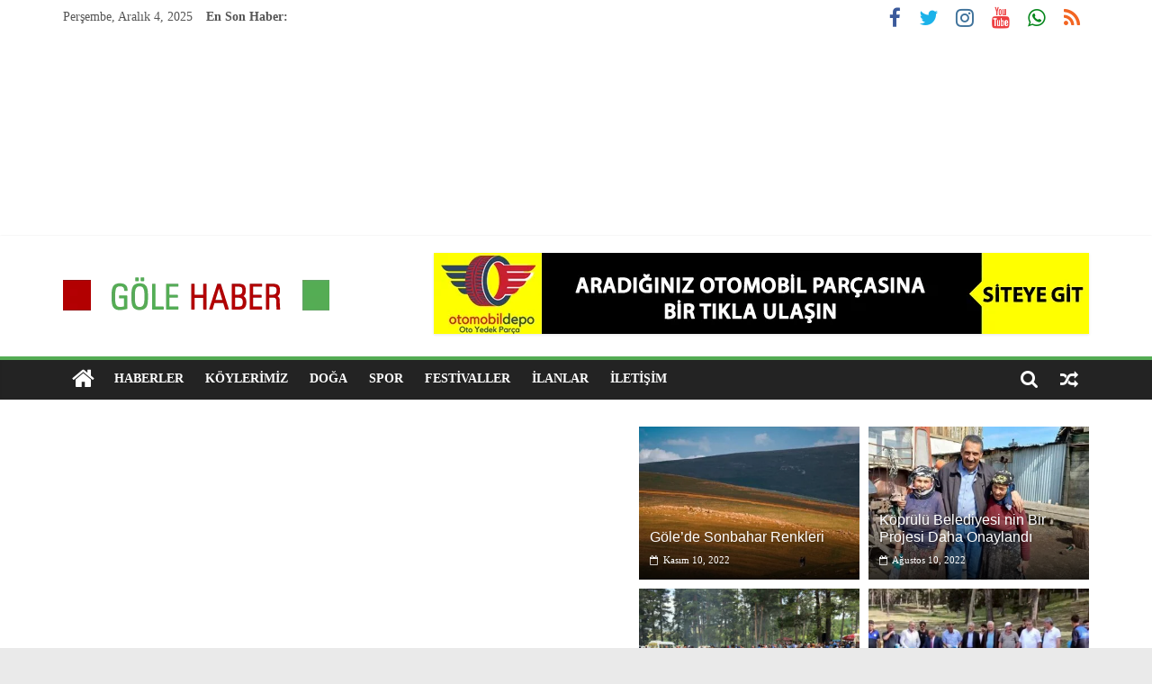

--- FILE ---
content_type: text/html; charset=UTF-8
request_url: https://golehaber.com/home-two/
body_size: 47555
content:
<!DOCTYPE html><html lang="tr"><head><script data-no-optimize="1">var litespeed_docref=sessionStorage.getItem("litespeed_docref");litespeed_docref&&(Object.defineProperty(document,"referrer",{get:function(){return litespeed_docref}}),sessionStorage.removeItem("litespeed_docref"));</script> <meta charset="UTF-8" /><meta name="viewport" content="width=device-width, initial-scale=1"><link rel="profile" href="http://gmpg.org/xfn/11" /><meta name='robots' content='index, follow, max-image-preview:large, max-snippet:-1, max-video-preview:-1' /><title>Home Two - Göle Haber</title><link rel="canonical" href="https://golehaber.com/home-two/" /><meta property="og:locale" content="tr_TR" /><meta property="og:type" content="article" /><meta property="og:title" content="Home Two" /><meta property="og:url" content="https://golehaber.com/home-two/" /><meta property="og:site_name" content="Göle Haber" /><meta name="twitter:card" content="summary_large_image" /> <script type="application/ld+json" class="yoast-schema-graph">{"@context":"https://schema.org","@graph":[{"@type":"WebPage","@id":"https://golehaber.com/home-two/","url":"https://golehaber.com/home-two/","name":"Home Two - Göle Haber","isPartOf":{"@id":"https://golehaber.com/#website"},"datePublished":"2015-07-01T10:09:02+00:00","breadcrumb":{"@id":"https://golehaber.com/home-two/#breadcrumb"},"inLanguage":"tr","potentialAction":[{"@type":"ReadAction","target":["https://golehaber.com/home-two/"]}]},{"@type":"BreadcrumbList","@id":"https://golehaber.com/home-two/#breadcrumb","itemListElement":[{"@type":"ListItem","position":1,"name":"Anasayfa","item":"https://golehaber.com/"},{"@type":"ListItem","position":2,"name":"Home Two"}]},{"@type":"WebSite","@id":"https://golehaber.com/#website","url":"https://golehaber.com/","name":"Göle Haber","description":"Kars, Göle, Ardahan dan Haber Var","publisher":{"@id":"https://golehaber.com/#organization"},"potentialAction":[{"@type":"SearchAction","target":{"@type":"EntryPoint","urlTemplate":"https://golehaber.com/?s={search_term_string}"},"query-input":{"@type":"PropertyValueSpecification","valueRequired":true,"valueName":"search_term_string"}}],"inLanguage":"tr"},{"@type":"Organization","@id":"https://golehaber.com/#organization","name":"Göle Haber","url":"https://golehaber.com/","logo":{"@type":"ImageObject","inLanguage":"tr","@id":"https://golehaber.com/#/schema/logo/image/","url":"https://golehaber.com/wp-content/uploads/2022/08/golehaber-logo.png","contentUrl":"https://golehaber.com/wp-content/uploads/2022/08/golehaber-logo.png","width":296,"height":90,"caption":"Göle Haber"},"image":{"@id":"https://golehaber.com/#/schema/logo/image/"}}]}</script> <link rel='dns-prefetch' href='//www.googletagmanager.com' /><link rel='dns-prefetch' href='//fonts.googleapis.com' /><link rel="alternate" type="application/rss+xml" title="Göle Haber &raquo; akışı" href="https://golehaber.com/feed/" /><link rel="alternate" type="application/rss+xml" title="Göle Haber &raquo; yorum akışı" href="https://golehaber.com/comments/feed/" /><link rel="alternate" type="application/rss+xml" title="Göle Haber &raquo; Home Two yorum akışı" href="https://golehaber.com/home-two/feed/" /><link rel="alternate" title="oEmbed (JSON)" type="application/json+oembed" href="https://golehaber.com/wp-json/oembed/1.0/embed?url=https%3A%2F%2Fgolehaber.com%2Fhome-two%2F" /><link rel="alternate" title="oEmbed (XML)" type="text/xml+oembed" href="https://golehaber.com/wp-json/oembed/1.0/embed?url=https%3A%2F%2Fgolehaber.com%2Fhome-two%2F&#038;format=xml" /><style id='wp-img-auto-sizes-contain-inline-css' type='text/css'>img:is([sizes=auto i],[sizes^="auto," i]){contain-intrinsic-size:3000px 1500px}
/*# sourceURL=wp-img-auto-sizes-contain-inline-css */</style><link data-optimized="2" rel="stylesheet" href="https://golehaber.com/wp-content/litespeed/css/d2d332adc8b245c7d3d2677646d16924.css?ver=cdcac" /><style id='wp-block-paragraph-inline-css' type='text/css'>.is-small-text{font-size:.875em}.is-regular-text{font-size:1em}.is-large-text{font-size:2.25em}.is-larger-text{font-size:3em}.has-drop-cap:not(:focus):first-letter{float:left;font-size:8.4em;font-style:normal;font-weight:100;line-height:.68;margin:.05em .1em 0 0;text-transform:uppercase}body.rtl .has-drop-cap:not(:focus):first-letter{float:none;margin-left:.1em}p.has-drop-cap.has-background{overflow:hidden}:root :where(p.has-background){padding:1.25em 2.375em}:where(p.has-text-color:not(.has-link-color)) a{color:inherit}p.has-text-align-left[style*="writing-mode:vertical-lr"],p.has-text-align-right[style*="writing-mode:vertical-rl"]{rotate:180deg}
/*# sourceURL=https://golehaber.com/wp-includes/blocks/paragraph/style.min.css */</style><style id='global-styles-inline-css' type='text/css'>:root{--wp--preset--aspect-ratio--square: 1;--wp--preset--aspect-ratio--4-3: 4/3;--wp--preset--aspect-ratio--3-4: 3/4;--wp--preset--aspect-ratio--3-2: 3/2;--wp--preset--aspect-ratio--2-3: 2/3;--wp--preset--aspect-ratio--16-9: 16/9;--wp--preset--aspect-ratio--9-16: 9/16;--wp--preset--color--black: #000000;--wp--preset--color--cyan-bluish-gray: #abb8c3;--wp--preset--color--white: #ffffff;--wp--preset--color--pale-pink: #f78da7;--wp--preset--color--vivid-red: #cf2e2e;--wp--preset--color--luminous-vivid-orange: #ff6900;--wp--preset--color--luminous-vivid-amber: #fcb900;--wp--preset--color--light-green-cyan: #7bdcb5;--wp--preset--color--vivid-green-cyan: #00d084;--wp--preset--color--pale-cyan-blue: #8ed1fc;--wp--preset--color--vivid-cyan-blue: #0693e3;--wp--preset--color--vivid-purple: #9b51e0;--wp--preset--gradient--vivid-cyan-blue-to-vivid-purple: linear-gradient(135deg,rgb(6,147,227) 0%,rgb(155,81,224) 100%);--wp--preset--gradient--light-green-cyan-to-vivid-green-cyan: linear-gradient(135deg,rgb(122,220,180) 0%,rgb(0,208,130) 100%);--wp--preset--gradient--luminous-vivid-amber-to-luminous-vivid-orange: linear-gradient(135deg,rgb(252,185,0) 0%,rgb(255,105,0) 100%);--wp--preset--gradient--luminous-vivid-orange-to-vivid-red: linear-gradient(135deg,rgb(255,105,0) 0%,rgb(207,46,46) 100%);--wp--preset--gradient--very-light-gray-to-cyan-bluish-gray: linear-gradient(135deg,rgb(238,238,238) 0%,rgb(169,184,195) 100%);--wp--preset--gradient--cool-to-warm-spectrum: linear-gradient(135deg,rgb(74,234,220) 0%,rgb(151,120,209) 20%,rgb(207,42,186) 40%,rgb(238,44,130) 60%,rgb(251,105,98) 80%,rgb(254,248,76) 100%);--wp--preset--gradient--blush-light-purple: linear-gradient(135deg,rgb(255,206,236) 0%,rgb(152,150,240) 100%);--wp--preset--gradient--blush-bordeaux: linear-gradient(135deg,rgb(254,205,165) 0%,rgb(254,45,45) 50%,rgb(107,0,62) 100%);--wp--preset--gradient--luminous-dusk: linear-gradient(135deg,rgb(255,203,112) 0%,rgb(199,81,192) 50%,rgb(65,88,208) 100%);--wp--preset--gradient--pale-ocean: linear-gradient(135deg,rgb(255,245,203) 0%,rgb(182,227,212) 50%,rgb(51,167,181) 100%);--wp--preset--gradient--electric-grass: linear-gradient(135deg,rgb(202,248,128) 0%,rgb(113,206,126) 100%);--wp--preset--gradient--midnight: linear-gradient(135deg,rgb(2,3,129) 0%,rgb(40,116,252) 100%);--wp--preset--font-size--small: 13px;--wp--preset--font-size--medium: 20px;--wp--preset--font-size--large: 36px;--wp--preset--font-size--x-large: 42px;--wp--preset--spacing--20: 0.44rem;--wp--preset--spacing--30: 0.67rem;--wp--preset--spacing--40: 1rem;--wp--preset--spacing--50: 1.5rem;--wp--preset--spacing--60: 2.25rem;--wp--preset--spacing--70: 3.38rem;--wp--preset--spacing--80: 5.06rem;--wp--preset--shadow--natural: 6px 6px 9px rgba(0, 0, 0, 0.2);--wp--preset--shadow--deep: 12px 12px 50px rgba(0, 0, 0, 0.4);--wp--preset--shadow--sharp: 6px 6px 0px rgba(0, 0, 0, 0.2);--wp--preset--shadow--outlined: 6px 6px 0px -3px rgb(255, 255, 255), 6px 6px rgb(0, 0, 0);--wp--preset--shadow--crisp: 6px 6px 0px rgb(0, 0, 0);}:where(.is-layout-flex){gap: 0.5em;}:where(.is-layout-grid){gap: 0.5em;}body .is-layout-flex{display: flex;}.is-layout-flex{flex-wrap: wrap;align-items: center;}.is-layout-flex > :is(*, div){margin: 0;}body .is-layout-grid{display: grid;}.is-layout-grid > :is(*, div){margin: 0;}:where(.wp-block-columns.is-layout-flex){gap: 2em;}:where(.wp-block-columns.is-layout-grid){gap: 2em;}:where(.wp-block-post-template.is-layout-flex){gap: 1.25em;}:where(.wp-block-post-template.is-layout-grid){gap: 1.25em;}.has-black-color{color: var(--wp--preset--color--black) !important;}.has-cyan-bluish-gray-color{color: var(--wp--preset--color--cyan-bluish-gray) !important;}.has-white-color{color: var(--wp--preset--color--white) !important;}.has-pale-pink-color{color: var(--wp--preset--color--pale-pink) !important;}.has-vivid-red-color{color: var(--wp--preset--color--vivid-red) !important;}.has-luminous-vivid-orange-color{color: var(--wp--preset--color--luminous-vivid-orange) !important;}.has-luminous-vivid-amber-color{color: var(--wp--preset--color--luminous-vivid-amber) !important;}.has-light-green-cyan-color{color: var(--wp--preset--color--light-green-cyan) !important;}.has-vivid-green-cyan-color{color: var(--wp--preset--color--vivid-green-cyan) !important;}.has-pale-cyan-blue-color{color: var(--wp--preset--color--pale-cyan-blue) !important;}.has-vivid-cyan-blue-color{color: var(--wp--preset--color--vivid-cyan-blue) !important;}.has-vivid-purple-color{color: var(--wp--preset--color--vivid-purple) !important;}.has-black-background-color{background-color: var(--wp--preset--color--black) !important;}.has-cyan-bluish-gray-background-color{background-color: var(--wp--preset--color--cyan-bluish-gray) !important;}.has-white-background-color{background-color: var(--wp--preset--color--white) !important;}.has-pale-pink-background-color{background-color: var(--wp--preset--color--pale-pink) !important;}.has-vivid-red-background-color{background-color: var(--wp--preset--color--vivid-red) !important;}.has-luminous-vivid-orange-background-color{background-color: var(--wp--preset--color--luminous-vivid-orange) !important;}.has-luminous-vivid-amber-background-color{background-color: var(--wp--preset--color--luminous-vivid-amber) !important;}.has-light-green-cyan-background-color{background-color: var(--wp--preset--color--light-green-cyan) !important;}.has-vivid-green-cyan-background-color{background-color: var(--wp--preset--color--vivid-green-cyan) !important;}.has-pale-cyan-blue-background-color{background-color: var(--wp--preset--color--pale-cyan-blue) !important;}.has-vivid-cyan-blue-background-color{background-color: var(--wp--preset--color--vivid-cyan-blue) !important;}.has-vivid-purple-background-color{background-color: var(--wp--preset--color--vivid-purple) !important;}.has-black-border-color{border-color: var(--wp--preset--color--black) !important;}.has-cyan-bluish-gray-border-color{border-color: var(--wp--preset--color--cyan-bluish-gray) !important;}.has-white-border-color{border-color: var(--wp--preset--color--white) !important;}.has-pale-pink-border-color{border-color: var(--wp--preset--color--pale-pink) !important;}.has-vivid-red-border-color{border-color: var(--wp--preset--color--vivid-red) !important;}.has-luminous-vivid-orange-border-color{border-color: var(--wp--preset--color--luminous-vivid-orange) !important;}.has-luminous-vivid-amber-border-color{border-color: var(--wp--preset--color--luminous-vivid-amber) !important;}.has-light-green-cyan-border-color{border-color: var(--wp--preset--color--light-green-cyan) !important;}.has-vivid-green-cyan-border-color{border-color: var(--wp--preset--color--vivid-green-cyan) !important;}.has-pale-cyan-blue-border-color{border-color: var(--wp--preset--color--pale-cyan-blue) !important;}.has-vivid-cyan-blue-border-color{border-color: var(--wp--preset--color--vivid-cyan-blue) !important;}.has-vivid-purple-border-color{border-color: var(--wp--preset--color--vivid-purple) !important;}.has-vivid-cyan-blue-to-vivid-purple-gradient-background{background: var(--wp--preset--gradient--vivid-cyan-blue-to-vivid-purple) !important;}.has-light-green-cyan-to-vivid-green-cyan-gradient-background{background: var(--wp--preset--gradient--light-green-cyan-to-vivid-green-cyan) !important;}.has-luminous-vivid-amber-to-luminous-vivid-orange-gradient-background{background: var(--wp--preset--gradient--luminous-vivid-amber-to-luminous-vivid-orange) !important;}.has-luminous-vivid-orange-to-vivid-red-gradient-background{background: var(--wp--preset--gradient--luminous-vivid-orange-to-vivid-red) !important;}.has-very-light-gray-to-cyan-bluish-gray-gradient-background{background: var(--wp--preset--gradient--very-light-gray-to-cyan-bluish-gray) !important;}.has-cool-to-warm-spectrum-gradient-background{background: var(--wp--preset--gradient--cool-to-warm-spectrum) !important;}.has-blush-light-purple-gradient-background{background: var(--wp--preset--gradient--blush-light-purple) !important;}.has-blush-bordeaux-gradient-background{background: var(--wp--preset--gradient--blush-bordeaux) !important;}.has-luminous-dusk-gradient-background{background: var(--wp--preset--gradient--luminous-dusk) !important;}.has-pale-ocean-gradient-background{background: var(--wp--preset--gradient--pale-ocean) !important;}.has-electric-grass-gradient-background{background: var(--wp--preset--gradient--electric-grass) !important;}.has-midnight-gradient-background{background: var(--wp--preset--gradient--midnight) !important;}.has-small-font-size{font-size: var(--wp--preset--font-size--small) !important;}.has-medium-font-size{font-size: var(--wp--preset--font-size--medium) !important;}.has-large-font-size{font-size: var(--wp--preset--font-size--large) !important;}.has-x-large-font-size{font-size: var(--wp--preset--font-size--x-large) !important;}
/*# sourceURL=global-styles-inline-css */</style><style id='classic-theme-styles-inline-css' type='text/css'>/*! This file is auto-generated */
.wp-block-button__link{color:#fff;background-color:#32373c;border-radius:9999px;box-shadow:none;text-decoration:none;padding:calc(.667em + 2px) calc(1.333em + 2px);font-size:1.125em}.wp-block-file__button{background:#32373c;color:#fff;text-decoration:none}
/*# sourceURL=/wp-includes/css/classic-themes.min.css */</style><style id='colormag_style-inline-css' type='text/css'>.colormag-button, blockquote, button, input[type=reset], input[type=button], input[type=submit], .home-icon.front_page_on, .main-navigation a:hover, .main-navigation ul li ul li a:hover, .main-navigation ul li ul li:hover>a, .main-navigation ul li.current-menu-ancestor>a, .main-navigation ul li.current-menu-item ul li a:hover, .main-navigation ul li.current-menu-item>a, .main-navigation ul li.current_page_ancestor>a, .main-navigation ul li.current_page_item>a, .main-navigation ul li:hover>a, .main-small-navigation li a:hover, .site-header .menu-toggle:hover, #masthead.colormag-header-classic .main-navigation ul ul.sub-menu li:hover > a, #masthead.colormag-header-classic .main-navigation ul ul.sub-menu li.current-menu-ancestor > a, #masthead.colormag-header-classic .main-navigation ul ul.sub-menu li.current-menu-item > a, #masthead.colormag-header-clean #site-navigation .menu-toggle:hover, #masthead.colormag-header-clean #site-navigation.main-small-navigation .menu-toggle, #masthead.colormag-header-classic #site-navigation.main-small-navigation .menu-toggle, #masthead .main-small-navigation li:hover > a, #masthead .main-small-navigation li.current-page-ancestor > a, #masthead .main-small-navigation li.current-menu-ancestor > a, #masthead .main-small-navigation li.current-page-item > a, #masthead .main-small-navigation li.current-menu-item > a, #masthead.colormag-header-classic #site-navigation .menu-toggle:hover, .main-navigation ul li.focus > a, #masthead.colormag-header-classic .main-navigation ul ul.sub-menu li.focus > a, .main-small-navigation .current-menu-item>a, .main-small-navigation .current_page_item>a, #masthead.colormag-header-clean .main-small-navigation li:hover > a, #masthead.colormag-header-clean .main-small-navigation li.current-page-ancestor > a, #masthead.colormag-header-clean .main-small-navigation li.current-menu-ancestor > a, #masthead.colormag-header-clean .main-small-navigation li.current-page-item > a, #masthead.colormag-header-clean .main-small-navigation li.current-menu-item > a, #main .breaking-news-latest, .fa.search-top:hover, .widget_featured_posts .article-content .above-entry-meta .cat-links a, .widget_call_to_action .btn--primary, .colormag-footer--classic .footer-widgets-area .widget-title span::before, .colormag-footer--classic-bordered .footer-widgets-area .widget-title span::before, .widget_featured_posts .widget-title span, .widget_featured_slider .slide-content .above-entry-meta .cat-links a, .widget_highlighted_posts .article-content .above-entry-meta .cat-links a, .category-slide-next, .category-slide-prev, .slide-next, .slide-prev, .tabbed-widget ul li, #content .wp-pagenavi .current,#content .wp-pagenavi a:hover, #secondary .widget-title span,#content .post .article-content .above-entry-meta .cat-links a, .page-header .page-title span, .entry-meta .post-format i, .format-link, .more-link, .infinite-scroll .tg-infinite-scroll, .no-more-post-text, .pagination span, .comments-area .comment-author-link span, .footer-widgets-area .widget-title span, .advertisement_above_footer .widget-title span, .sub-toggle, .error, #primary .widget-title span, .related-posts-wrapper.style-three .article-content .entry-title a:hover:before, .widget_slider_area .widget-title span, .widget_beside_slider .widget-title span, .top-full-width-sidebar .widget-title span, .wp-block-quote, .wp-block-quote.is-style-large, .wp-block-quote.has-text-align-right, .page-numbers .current{background-color:#55ac55;}a, #masthead .main-small-navigation li:hover > .sub-toggle i, #masthead .main-small-navigation li.current-page-ancestor > .sub-toggle i, #masthead .main-small-navigation li.current-menu-ancestor > .sub-toggle i, #masthead .main-small-navigation li.current-page-item > .sub-toggle i, #masthead .main-small-navigation li.current-menu-item > .sub-toggle i, #masthead.colormag-header-classic #site-navigation .fa.search-top:hover, #masthead.colormag-header-classic #site-navigation.main-small-navigation .random-post a:hover .fa-random, #masthead.colormag-header-classic #site-navigation.main-navigation .random-post a:hover .fa-random, #masthead.colormag-header-classic .breaking-news .newsticker a:hover, .dark-skin #masthead.colormag-header-classic #site-navigation.main-navigation .home-icon:hover .fa, #masthead.colormag-header-classic .main-navigation .home-icon a:hover .fa, .byline a:hover, .comments a:hover, .edit-link a:hover, .posted-on a:hover, .social-links:not(.search-random-icons-container .social-links) i.fa:hover, .tag-links a:hover, #masthead.colormag-header-clean .social-links li:hover i.fa, #masthead.colormag-header-classic .social-links li:hover i.fa, #masthead.colormag-header-clean .breaking-news .newsticker a:hover, .widget_featured_posts .article-content .entry-title a:hover, .widget_featured_slider .slide-content .below-entry-meta .byline a:hover, .widget_featured_slider .slide-content .below-entry-meta .comments a:hover, .widget_featured_slider .slide-content .below-entry-meta .posted-on a:hover, .widget_featured_slider .slide-content .entry-title a:hover, .widget_block_picture_news.widget_featured_posts .article-content .entry-title a:hover, .widget_highlighted_posts .article-content .below-entry-meta .byline a:hover, .widget_highlighted_posts .article-content .below-entry-meta .comments a:hover, .widget_highlighted_posts .article-content .below-entry-meta .posted-on a:hover, .widget_highlighted_posts .article-content .entry-title a:hover, i.fa-arrow-up, i.fa-arrow-down, #site-title a, #content .post .article-content .entry-title a:hover, .entry-meta .byline i, .entry-meta .cat-links i, .entry-meta a, .post .entry-title a:hover, .search .entry-title a:hover, .entry-meta .comments-link a:hover, .entry-meta .edit-link a:hover, .entry-meta .posted-on a:hover, .entry-meta .tag-links a:hover, .single #content .tags a:hover, .count, .next a:hover, .previous a:hover, .related-posts-main-title .fa, .single-related-posts .article-content .entry-title a:hover, .pagination a span:hover, #content .comments-area a.comment-edit-link:hover, #content .comments-area a.comment-permalink:hover, #content .comments-area article header cite a:hover, .comments-area .comment-author-link a:hover, .comment .comment-reply-link:hover, .nav-next a, .nav-previous a, #colophon .footer-menu ul li a:hover, .footer-widgets-area a:hover, a#scroll-up i, .main-small-navigation li.current-menu-item > .sub-toggle i, .num-404, .related-posts-wrapper-flyout .entry-title a:hover, .human-diff-time .human-diff-time-display:hover{color:#55ac55;}#site-navigation{border-top-color:#55ac55;}#masthead.colormag-header-classic .main-navigation ul ul.sub-menu li:hover, #masthead.colormag-header-classic .main-navigation ul ul.sub-menu li.current-menu-ancestor, #masthead.colormag-header-classic .main-navigation ul ul.sub-menu li.current-menu-item, #masthead.colormag-header-classic #site-navigation .menu-toggle:hover, #masthead.colormag-header-classic #site-navigation.main-small-navigation .menu-toggle, #masthead.colormag-header-classic .main-navigation ul > li:hover > a, #masthead.colormag-header-classic .main-navigation ul > li.current-menu-item > a, #masthead.colormag-header-classic .main-navigation ul > li.current-menu-ancestor > a, #masthead.colormag-header-classic .main-navigation ul li.focus > a, .pagination a span:hover{border-color:#55ac55;}.widget_featured_posts .widget-title, #secondary .widget-title, #tertiary .widget-title, .page-header .page-title, .footer-widgets-area .widget-title, .advertisement_above_footer .widget-title, #primary .widget-title, .widget_slider_area .widget-title, .widget_beside_slider .widget-title, .top-full-width-sidebar .widget-title{border-bottom-color:#55ac55;}body, button, input, select, textarea, blockquote p, .entry-meta, .more-link, dl, .previous a, .next a, .nav-previous a, .nav-next a, #respond h3#reply-title #cancel-comment-reply-link, #respond form input[type="text"], #respond form textarea, #secondary .widget, .error-404 .widget{font-family:Open Sans;font-size:18px;}.main-navigation .menunav-menu>li.menu-item-object-category>a{position:relative}.main-navigation .menunav-menu>li.menu-item-object-category>a::before{content:"";position:absolute;top:-4px;left:0;right:0;height:4px;z-index:10;transition:width .35s}.main-navigation .menu-item-object-category.menu-item-category-3>a::before, .main-navigation .menu-item-object-category.menu-item-category-3:hover>a{background:#d4e825}.main-navigation .menu-item-object-category.menu-item-category-7>a::before, .main-navigation .menu-item-object-category.menu-item-category-7:hover>a{background:#c92ec6}.main-navigation .menu-item-object-category.menu-item-category-11>a::before, .main-navigation .menu-item-object-category.menu-item-category-11:hover>a{background:#ff3a3a}.main-navigation .menu-item-object-category.menu-item-category-18>a::before, .main-navigation .menu-item-object-category.menu-item-category-18:hover>a{background:#81d742}.main-navigation .menu-item-object-category.menu-item-category-19>a::before, .main-navigation .menu-item-object-category.menu-item-category-19:hover>a{background:#eeee22}.main-navigation .menu-item-object-category.menu-item-category-21>a::before, .main-navigation .menu-item-object-category.menu-item-category-21:hover>a{background:#3a6fff}.main-navigation .menu-item-object-category.menu-item-category-22>a::before, .main-navigation .menu-item-object-category.menu-item-category-22:hover>a{background:#32e3ff}.main-navigation .menu-item-object-category.menu-item-category-23>a::before, .main-navigation .menu-item-object-category.menu-item-category-23:hover>a{background:#314fd6}.main-navigation .menu-item-object-category.menu-item-category-24>a::before, .main-navigation .menu-item-object-category.menu-item-category-24:hover>a{background:#13306b}
/*# sourceURL=colormag_style-inline-css */</style> <script type="litespeed/javascript" data-src="https://golehaber.com/wp-includes/js/jquery/jquery.min.js" id="jquery-core-js"></script> 
 <script type="litespeed/javascript" data-src="https://www.googletagmanager.com/gtag/js?id=GT-T9WCM6QJ" id="google_gtagjs-js"></script> <script id="google_gtagjs-js-after" type="litespeed/javascript">window.dataLayer=window.dataLayer||[];function gtag(){dataLayer.push(arguments)}
gtag("set","linker",{"domains":["golehaber.com"]});gtag("js",new Date());gtag("set","developer_id.dZTNiMT",!0);gtag("config","GT-T9WCM6QJ");window._googlesitekit=window._googlesitekit||{};window._googlesitekit.throttledEvents=[];window._googlesitekit.gtagEvent=(name,data)=>{var key=JSON.stringify({name,data});if(!!window._googlesitekit.throttledEvents[key]){return}window._googlesitekit.throttledEvents[key]=!0;setTimeout(()=>{delete window._googlesitekit.throttledEvents[key]},5);gtag("event",name,{...data,event_source:"site-kit"})}</script> <link rel="https://api.w.org/" href="https://golehaber.com/wp-json/" /><link rel="alternate" title="JSON" type="application/json" href="https://golehaber.com/wp-json/wp/v2/pages/263" /><link rel="EditURI" type="application/rsd+xml" title="RSD" href="https://golehaber.com/xmlrpc.php?rsd" /><meta name="generator" content="WordPress 6.9" /><link rel='shortlink' href='https://golehaber.com/?p=263' /><meta name="generator" content="Site Kit by Google 1.167.0" /><link rel="alternate" hreflang="tr-TR" href="https://golehaber.com/home-two/"/><link rel="alternate" hreflang="tr" href="https://golehaber.com/home-two/"/><meta name="google-site-verification" content="CagC59HqHEJKz3hlImSvqg-4IaOO7WKsfyyTlpLUMwE"><link rel="icon" href="https://golehaber.com/wp-content/uploads/2022/08/icon-150x150.png" sizes="32x32" /><link rel="icon" href="https://golehaber.com/wp-content/uploads/2022/08/icon-300x300.png" sizes="192x192" /><link rel="apple-touch-icon" href="https://golehaber.com/wp-content/uploads/2022/08/icon-300x300.png" /><meta name="msapplication-TileImage" content="https://golehaber.com/wp-content/uploads/2022/08/icon-300x300.png" /></head><body class="wp-singular page-template page-template-page-templates page-template-magazine page-template-page-templatesmagazine-php page page-id-263 wp-custom-logo wp-embed-responsive wp-theme-colormag-pro translatepress-tr_TR  wide"><div id="page" class="hfeed site">
<a class="skip-link screen-reader-text" href="#main">İçeriği atla</a><header id="masthead" class="site-header clearfix "><div id="header-text-nav-container" class="clearfix"><div class="news-bar"><div class="inner-wrap clearfix"><div class="tg-new-bar__one clearfix"><div class="date-in-header">
Perşembe, Aralık 4, 2025</div><div class="breaking-news">
<strong class="breaking-news-latest">
En Son Haber:			</strong><ul class="newsticker"><li>
<a href="https://golehaber.com/ardahan-da-savasa-donen-mac-tatil-edildi/" title="Ardahan da Savaşa Dönen Maç Tatil Edildi">
Ardahan da Savaşa Dönen Maç Tatil Edildi						</a></li><li>
<a href="https://golehaber.com/yesil-sol-parti-gole-ilce-teskilat-baskanligi-acildi/" title="Yeşil Sol Parti Göle ilçe Teşkilat Başkanlığı Açıldı">
Yeşil Sol Parti Göle ilçe Teşkilat Başkanlığı Açıldı						</a></li><li>
<a href="https://golehaber.com/yesil-sol-parti-ardahan-milletvekili-adaylari/" title="Yeşil Sol Parti Ardahan Milletvekili Adayları">
Yeşil Sol Parti Ardahan Milletvekili Adayları						</a></li><li>
<a href="https://golehaber.com/pazarcik-ilcesinde-7-7-saat-13-24te-elbistan-ilcesinde-7-6-buyuklugunde-meydana-gelen-iki-deprem/" title="Pazarcık İlçesinde 7.7 Elbistan İlçesinde 7.6 Büyüklüğünde Meydana Gelen İki Deprem">
Pazarcık İlçesinde 7.7 Elbistan İlçesinde 7.6 Büyüklüğünde Meydana Gelen İki Deprem						</a></li><li>
<a href="https://golehaber.com/ayvaz-yildiz-ameliyat-oldu/" title="Köylüleri ve Dostları Ayvaz Yıldızı&#8217;ı ve Ailesini Yanlız Bırakmadılar">
Köylüleri ve Dostları Ayvaz Yıldızı&#8217;ı ve Ailesini Yanlız Bırakmadılar						</a></li></ul></div></div><div class="tg-new-bar__two clearfix"><div class="social-links clearfix"><ul><li><a href="https://facebook.com/golehaber" target="_blank"><i class="fa fa-facebook"></i></a></li><li><a href="https://twitter.com/golehaber" target="_blank"><i class="fa fa-twitter"></i></a></li><li><a href="https://www.instagram.com/golehabersitesi" target="_blank"><i class="fa fa-instagram"></i></a></li><li><a href="#" target="_blank"><i class="fa fa-youtube"></i></a></li><li><a href="http://+908503044922" target="_blank"><i class="fa fa-whatsapp" style="color:#06871c"></i></a></li><li><a href="#" target="_blank"><i class="fa fa-rss"></i></a></li></ul></div></div></div></div><div class="inner-wrap"><div id="header-text-nav-wrap" class="clearfix"><div id="header-left-section"><div id="header-logo-image">
<a href="https://golehaber.com/" class="custom-logo-link" rel="home"><img data-lazyloaded="1" src="[data-uri]" width="296" height="90" data-src="https://golehaber.com/wp-content/uploads/2022/08/golehaber-logo.png" class="custom-logo" alt="Göle Haber" decoding="async" data-srcset="" /></a></div><div id="header-text" class="screen-reader-text"><h3 id="site-title">
<a href="https://golehaber.com/" title="Göle Haber" rel="home">Göle Haber</a></h3><p id="site-description">
Kars, Göle, Ardahan dan Haber Var</p></div></div><div id="header-right-section"><div id="header-right-sidebar" class="clearfix"><aside id="colormag_728x90_advertisement_widget-1" class="widget widget_728x90_advertisement clearfix"><div class="advertisement_728x90"><div class="advertisement-content"><a href="https://otomobildepo.com/" class="single_ad_728x90" target="_blank" rel="nofollow"><img data-lazyloaded="1" src="[data-uri]" data-src="http://golehaber.com/wp-content/uploads/2022/08/otomobil-depo-adw.jpg" width="728" height="90" alt=""></a></div></div></aside></div></div></div></div><nav id="site-navigation" class="main-navigation clearfix"><div class="inner-wrap clearfix"><div class="home-icon">
<a href="https://golehaber.com/"
title="Göle Haber"
>
<i class="fa fa-home"></i>
</a></div><div class="search-random-icons-container"><div class="random-post">
<a href="https://golehaber.com/bellitepe-koyu/" title="Rastgele bir yazı görüntüle">
<i class="fa fa-random"></i>
</a></div><div class="top-search-wrap">
<i class="fa fa-search search-top"></i><div class="search-form-top"><form action="https://golehaber.com/" class="search-form searchform clearfix" method="get" role="search"><div class="search-wrap">
<input type="search"
class="s field"
name="s"
value=""
placeholder="Ara"
/><button class="search-icon" type="submit"></button></div></form></div></div></div><p class="menu-toggle"></p><div class="menu-primary-container"><ul id="menu-primary" class="menu"><li id="menu-item-765" class="menu-item menu-item-type-taxonomy menu-item-object-category menu-item-765 menu-item-category-3"><a href="https://golehaber.com/category/haberler/">Haberler</a></li><li id="menu-item-810" class="menu-item menu-item-type-taxonomy menu-item-object-category menu-item-810 menu-item-category-7"><a href="https://golehaber.com/category/koylerimiz/">Köylerimiz</a></li><li id="menu-item-758" class="menu-item menu-item-type-taxonomy menu-item-object-category menu-item-758 menu-item-category-22"><a href="https://golehaber.com/category/doga/">Doğa</a></li><li id="menu-item-760" class="menu-item menu-item-type-taxonomy menu-item-object-category menu-item-760 menu-item-category-21"><a href="https://golehaber.com/category/spor/">Spor</a></li><li id="menu-item-766" class="menu-item menu-item-type-taxonomy menu-item-object-category menu-item-766 menu-item-category-19"><a href="https://golehaber.com/category/festivaller/">Festivaller</a></li><li id="menu-item-769" class="menu-item menu-item-type-taxonomy menu-item-object-category menu-item-769 menu-item-category-11"><a href="https://golehaber.com/category/ilanlar/">İlanlar</a></li><li id="menu-item-792" class="menu-item menu-item-type-post_type menu-item-object-page menu-item-792"><a href="https://golehaber.com/iletisim/">İletişim</a></li></ul></div></div></nav></div></header><div id="main" class="clearfix"><div class="top-full-width-sidebar inner-wrap clearfix  "></div><div class="inner-wrap clearfix"><div class="front-page-top-section clearfix"><div class="widget_slider_area"><section id="colormag_featured_posts_slider_widget-1" class="widget widget_featured_slider widget_featured_meta clearfix"><div class="widget_featured_slider_inner_wrap clearfix "><div id="category_slider_colormag_featured_posts_slider_widget-1" class="widget_slider_area_rotate"
data-mode="horizontal"
data-speed="1500"
data-pause="5000"
data-auto="true"
data-hover="false"
><div class="single-slide displayblock"><figure class="slider-featured-image"><a href="https://golehaber.com/ardahan-da-savasa-donen-mac-tatil-edildi/" title="Ardahan da Savaşa Dönen Maç Tatil Edildi"><img data-lazyloaded="1" src="[data-uri]" width="800" height="445" data-src="https://golehaber.com/wp-content/uploads/2023/05/ardahanspor1-800x445.jpg" class="attachment-colormag-featured-image size-colormag-featured-image wp-post-image" alt="Göle Belediyespor" title="Ardahan da Savaşa Dönen Maç Tatil Edildi" decoding="async" fetchpriority="high" data-srcset="https://golehaber.com/wp-content/uploads/2023/05/ardahanspor1-800x445.jpg 800w, https://golehaber.com/wp-content/uploads/2023/05/ardahanspor1-18x10.jpg 18w" data-sizes="(max-width: 800px) 100vw, 800px" /></a></figure><div class="slide-content"><div class="above-entry-meta"><span class="cat-links"><a href="https://golehaber.com/category/haberler/" style="background:#d4e825" rel="category tag">Haberler</a>&nbsp;</span></div><h3 class="entry-title">			<a href="https://golehaber.com/ardahan-da-savasa-donen-mac-tatil-edildi/" title="Ardahan da Savaşa Dönen Maç Tatil Edildi">
Ardahan da Savaşa Dönen Maç Tatil Edildi			</a></h3><div class="below-entry-meta "><span class="posted-on"><a href="https://golehaber.com/ardahan-da-savasa-donen-mac-tatil-edildi/" title="12:26 am" rel="bookmark"><i class="fa fa-calendar-o"></i> <time class="entry-date published" datetime="2023-05-01T00:26:28+00:00">Mayıs 1, 2023</time><time class="updated" datetime="2023-05-01T00:29:31+00:00">Mayıs 1, 2023</time></a></span>
<span class="byline">
<span class="author vcard">
<i class="fa fa-user"></i>
<a class="url fn n"
href="https://golehaber.com/author/golehaber/"
title="admin"
>
admin				</a>
</span>
</span></div></div></div><div class="single-slide displaynone"><figure class="slider-featured-image"><a href="https://golehaber.com/yesil-sol-parti-gole-ilce-teskilat-baskanligi-acildi/" title="Yeşil Sol Parti Göle ilçe Teşkilat Başkanlığı Açıldı"><img data-lazyloaded="1" src="[data-uri]" width="800" height="445" data-src="https://golehaber.com/wp-content/uploads/2023/04/gole-teskilati-800x445.jpg" class="attachment-colormag-featured-image size-colormag-featured-image wp-post-image" alt="Yeşil Sol Parti Ardahan Göle ilçe Teşkilat Başkanlığı" title="Yeşil Sol Parti Göle ilçe Teşkilat Başkanlığı Açıldı" decoding="async" /></a></figure><div class="slide-content"><div class="above-entry-meta"><span class="cat-links"><a href="https://golehaber.com/category/gole-haber/"  rel="category tag">Göle Haber</a>&nbsp;<a href="https://golehaber.com/category/haberler/" style="background:#d4e825" rel="category tag">Haberler</a>&nbsp;</span></div><h3 class="entry-title">			<a href="https://golehaber.com/yesil-sol-parti-gole-ilce-teskilat-baskanligi-acildi/" title="Yeşil Sol Parti Göle ilçe Teşkilat Başkanlığı Açıldı">
Yeşil Sol Parti Göle ilçe Teşkilat Başkanlığı Açıldı			</a></h3><div class="below-entry-meta "><span class="posted-on"><a href="https://golehaber.com/yesil-sol-parti-gole-ilce-teskilat-baskanligi-acildi/" title="10:14 pm" rel="bookmark"><i class="fa fa-calendar-o"></i> <time class="entry-date published" datetime="2023-04-15T22:14:09+00:00">Nisan 15, 2023</time><time class="updated" datetime="2023-07-25T00:36:37+00:00">Temmuz 25, 2023</time></a></span>
<span class="byline">
<span class="author vcard">
<i class="fa fa-user"></i>
<a class="url fn n"
href="https://golehaber.com/author/golehaber/"
title="admin"
>
admin				</a>
</span>
</span></div></div></div><div class="single-slide displaynone"><figure class="slider-featured-image"><a href="https://golehaber.com/yesil-sol-parti-ardahan-milletvekili-adaylari/" title="Yeşil Sol Parti Ardahan Milletvekili Adayları"><img data-lazyloaded="1" src="[data-uri]" width="800" height="445" data-src="https://golehaber.com/wp-content/uploads/2023/04/yesil-sol-parti-gole-800x445.jpg" class="attachment-colormag-featured-image size-colormag-featured-image wp-post-image" alt="Yeşil Sol Parti Ardahan Milletvekili Adayları" title="Yeşil Sol Parti Ardahan Milletvekili Adayları" decoding="async" data-srcset="https://golehaber.com/wp-content/uploads/2023/04/yesil-sol-parti-gole-800x445.jpg 800w, https://golehaber.com/wp-content/uploads/2023/04/yesil-sol-parti-gole-18x9.jpg 18w" data-sizes="(max-width: 800px) 100vw, 800px" /></a></figure><div class="slide-content"><div class="above-entry-meta"><span class="cat-links"><a href="https://golehaber.com/category/gole-haber/"  rel="category tag">Göle Haber</a>&nbsp;<a href="https://golehaber.com/category/haberler/" style="background:#d4e825" rel="category tag">Haberler</a>&nbsp;</span></div><h3 class="entry-title">			<a href="https://golehaber.com/yesil-sol-parti-ardahan-milletvekili-adaylari/" title="Yeşil Sol Parti Ardahan Milletvekili Adayları">
Yeşil Sol Parti Ardahan Milletvekili Adayları			</a></h3><div class="below-entry-meta "><span class="posted-on"><a href="https://golehaber.com/yesil-sol-parti-ardahan-milletvekili-adaylari/" title="8:45 pm" rel="bookmark"><i class="fa fa-calendar-o"></i> <time class="entry-date published" datetime="2023-04-15T20:45:50+00:00">Nisan 15, 2023</time><time class="updated" datetime="2023-07-25T00:36:44+00:00">Temmuz 25, 2023</time></a></span>
<span class="byline">
<span class="author vcard">
<i class="fa fa-user"></i>
<a class="url fn n"
href="https://golehaber.com/author/golehaber/"
title="admin"
>
admin				</a>
</span>
</span></div></div></div><div class="single-slide displaynone"><figure class="slider-featured-image"><a href="https://golehaber.com/pazarcik-ilcesinde-7-7-saat-13-24te-elbistan-ilcesinde-7-6-buyuklugunde-meydana-gelen-iki-deprem/" title="Pazarcık İlçesinde 7.7 Elbistan İlçesinde 7.6 Büyüklüğünde Meydana Gelen İki Deprem"><img data-lazyloaded="1" src="[data-uri]" width="800" height="445" data-src="https://golehaber.com/wp-content/uploads/2023/02/deprem-800x445.jpg" class="attachment-colormag-featured-image size-colormag-featured-image wp-post-image" alt="Pazarcık İlçesinde 7.7 Saat 13.24&#039;te Elbistan İlçesinde 7.6 Büyüklüğünde Meydana Gelen İki Deprem" title="Pazarcık İlçesinde 7.7 Elbistan İlçesinde 7.6 Büyüklüğünde Meydana Gelen İki Deprem" decoding="async" data-srcset="https://golehaber.com/wp-content/uploads/2023/02/deprem-800x445.jpg 800w, https://golehaber.com/wp-content/uploads/2023/02/deprem-18x10.jpg 18w" data-sizes="(max-width: 800px) 100vw, 800px" /></a></figure><div class="slide-content"><div class="above-entry-meta"><span class="cat-links"><a href="https://golehaber.com/category/gole-haber/"  rel="category tag">Göle Haber</a>&nbsp;<a href="https://golehaber.com/category/haberler/" style="background:#d4e825" rel="category tag">Haberler</a>&nbsp;</span></div><h3 class="entry-title">			<a href="https://golehaber.com/pazarcik-ilcesinde-7-7-saat-13-24te-elbistan-ilcesinde-7-6-buyuklugunde-meydana-gelen-iki-deprem/" title="Pazarcık İlçesinde 7.7 Elbistan İlçesinde 7.6 Büyüklüğünde Meydana Gelen İki Deprem">
Pazarcık İlçesinde 7.7 Elbistan İlçesinde 7.6 Büyüklüğünde Meydana Gelen İki Deprem			</a></h3><div class="below-entry-meta "><span class="posted-on"><a href="https://golehaber.com/pazarcik-ilcesinde-7-7-saat-13-24te-elbistan-ilcesinde-7-6-buyuklugunde-meydana-gelen-iki-deprem/" title="1:14 pm" rel="bookmark"><i class="fa fa-calendar-o"></i> <time class="entry-date published" datetime="2023-02-10T13:14:01+00:00">Şubat 10, 2023</time><time class="updated" datetime="2023-07-25T00:36:51+00:00">Temmuz 25, 2023</time></a></span>
<span class="byline">
<span class="author vcard">
<i class="fa fa-user"></i>
<a class="url fn n"
href="https://golehaber.com/author/golehaber/"
title="admin"
>
admin				</a>
</span>
</span></div></div></div><div class="single-slide displaynone"><figure class="slider-featured-image"><a href="https://golehaber.com/ayvaz-yildiz-ameliyat-oldu/" title="Köylüleri ve Dostları Ayvaz Yıldızı&#8217;ı ve Ailesini Yanlız Bırakmadılar"><img data-lazyloaded="1" src="[data-uri]" width="800" height="445" data-src="https://golehaber.com/wp-content/uploads/2022/11/ayvaz-800x445.jpg" class="attachment-colormag-featured-image size-colormag-featured-image wp-post-image" alt="Köylüleri ve Dostları Ayvaz Yıldızı&#8217;ı ve Ailesini Yanlız Bırakmadılar" title="Köylüleri ve Dostları Ayvaz Yıldızı&#8217;ı ve Ailesini Yanlız Bırakmadılar" decoding="async" /></a></figure><div class="slide-content"><div class="above-entry-meta"><span class="cat-links"><a href="https://golehaber.com/category/gole-haber/"  rel="category tag">Göle Haber</a>&nbsp;<a href="https://golehaber.com/category/haberler/" style="background:#d4e825" rel="category tag">Haberler</a>&nbsp;</span></div><h3 class="entry-title">			<a href="https://golehaber.com/ayvaz-yildiz-ameliyat-oldu/" title="Köylüleri ve Dostları Ayvaz Yıldızı&#8217;ı ve Ailesini Yanlız Bırakmadılar">
Köylüleri ve Dostları Ayvaz Yıldızı&#8217;ı ve Ailesini Yanlız Bırakmadılar			</a></h3><div class="below-entry-meta "><span class="posted-on"><a href="https://golehaber.com/ayvaz-yildiz-ameliyat-oldu/" title="8:53 pm" rel="bookmark"><i class="fa fa-calendar-o"></i> <time class="entry-date published" datetime="2022-11-29T20:53:27+00:00">Kasım 29, 2022</time><time class="updated" datetime="2023-07-25T00:37:01+00:00">Temmuz 25, 2023</time></a></span>
<span class="byline">
<span class="author vcard">
<i class="fa fa-user"></i>
<a class="url fn n"
href="https://golehaber.com/author/golehaber/"
title="admin"
>
admin				</a>
</span>
</span></div></div></div><div class="single-slide displaynone"><figure class="slider-featured-image"><a href="https://golehaber.com/istanbul-maltepe-sahilinde-9-13-kasim-kars-ardahan-igdir-tanitim-gunleri-basladi/" title="İstanbul Maltepe sahilinde 9-13 Kasım Kars Ardahan Iğdır tanıtım günleri başladı"><img data-lazyloaded="1" src="[data-uri]" width="800" height="445" data-src="https://golehaber.com/wp-content/uploads/2022/11/gol-fed--800x445.jpg" class="attachment-colormag-featured-image size-colormag-featured-image wp-post-image" alt="İstanbul Maltepe sahilinde 9-13 Kasım Kars Ardahan Iğdır tanıtım günleri başladı İstanbul Maltepe sahilinde 9-13 Kasım Kars Ardahan Iğdır tanıtım günleri için Göle Dernekler Federasyonu hemşehrilerini Bekliyor İstanbul Maltepe sahilinde devam eden Kars Ardahan Iğdır tanıtım günlerinden kareler.. Tüm hemşehrilerimiz davetlidir." title="İstanbul Maltepe sahilinde 9-13 Kasım Kars Ardahan Iğdır tanıtım günleri başladı" decoding="async" /></a></figure><div class="slide-content"><div class="above-entry-meta"><span class="cat-links"><a href="https://golehaber.com/category/festivaller/" style="background:#eeee22" rel="category tag">Festivaller</a>&nbsp;<a href="https://golehaber.com/category/fotograflar/" style="background:#314fd6" rel="category tag">Fotoğraflar</a>&nbsp;<a href="https://golehaber.com/category/gole-haber/"  rel="category tag">Göle Haber</a>&nbsp;<a href="https://golehaber.com/category/haberler/" style="background:#d4e825" rel="category tag">Haberler</a>&nbsp;</span></div><h3 class="entry-title">			<a href="https://golehaber.com/istanbul-maltepe-sahilinde-9-13-kasim-kars-ardahan-igdir-tanitim-gunleri-basladi/" title="İstanbul Maltepe sahilinde 9-13 Kasım Kars Ardahan Iğdır tanıtım günleri başladı">
İstanbul Maltepe sahilinde 9-13 Kasım Kars Ardahan Iğdır tanıtım günleri başladı			</a></h3><div class="below-entry-meta "><span class="posted-on"><a href="https://golehaber.com/istanbul-maltepe-sahilinde-9-13-kasim-kars-ardahan-igdir-tanitim-gunleri-basladi/" title="10:28 pm" rel="bookmark"><i class="fa fa-calendar-o"></i> <time class="entry-date published" datetime="2022-11-11T22:28:11+00:00">Kasım 11, 2022</time><time class="updated" datetime="2023-07-25T00:37:09+00:00">Temmuz 25, 2023</time></a></span>
<span class="byline">
<span class="author vcard">
<i class="fa fa-user"></i>
<a class="url fn n"
href="https://golehaber.com/author/golehaber/"
title="admin"
>
admin				</a>
</span>
</span></div></div></div><div class="single-slide displaynone"><figure class="slider-featured-image"><a href="https://golehaber.com/kisin-soguk-ve-cetin-gectigi-ilcede-ozellikle-saricamla-kapli-ormanlik-alanlar-ziyaretcilerine-her-mevsim-farkli-guzellikler-sunuyor-su-siralar-sonbahar-renklerinin-hakim-oldugu-ilcedeki-gole-ormanl/" title="Göle&#8217;de Sonbahar Renkleri"><img data-lazyloaded="1" src="[data-uri]" width="800" height="445" data-src="https://golehaber.com/wp-content/uploads/2022/11/gole-sonbahar-800x445.jpg" class="attachment-colormag-featured-image size-colormag-featured-image wp-post-image" alt="Kışın soğuk ve çetin geçtiği ilçede özellikle sarıçamla kaplı ormanlık alanlar ziyaretçilerine her mevsim farklı güzellikler sunuyor. Şu sıralar sonbahar renklerinin hakim olduğu ilçedeki Göle ormanlığında yer alan ağaçlar ile Göle ovası, sarı, yeşil, turuncu ve kırmızının farklı tonlarından oluşan renklerle kaplandı." title="Göle&#8217;de Sonbahar Renkleri" decoding="async" data-srcset="https://golehaber.com/wp-content/uploads/2022/11/gole-sonbahar-800x445.jpg 800w, https://golehaber.com/wp-content/uploads/2022/11/gole-sonbahar-18x10.jpg 18w" data-sizes="(max-width: 800px) 100vw, 800px" /></a></figure><div class="slide-content"><div class="above-entry-meta"><span class="cat-links"><a href="https://golehaber.com/category/doga/" style="background:#32e3ff" rel="category tag">Doğa</a>&nbsp;<a href="https://golehaber.com/category/fotograflar/" style="background:#314fd6" rel="category tag">Fotoğraflar</a>&nbsp;<a href="https://golehaber.com/category/gole-haber/"  rel="category tag">Göle Haber</a>&nbsp;<a href="https://golehaber.com/category/haberler/" style="background:#d4e825" rel="category tag">Haberler</a>&nbsp;</span></div><h3 class="entry-title">			<a href="https://golehaber.com/kisin-soguk-ve-cetin-gectigi-ilcede-ozellikle-saricamla-kapli-ormanlik-alanlar-ziyaretcilerine-her-mevsim-farkli-guzellikler-sunuyor-su-siralar-sonbahar-renklerinin-hakim-oldugu-ilcedeki-gole-ormanl/" title="Göle&#8217;de Sonbahar Renkleri">
Göle&#8217;de Sonbahar Renkleri			</a></h3><div class="below-entry-meta "><span class="posted-on"><a href="https://golehaber.com/kisin-soguk-ve-cetin-gectigi-ilcede-ozellikle-saricamla-kapli-ormanlik-alanlar-ziyaretcilerine-her-mevsim-farkli-guzellikler-sunuyor-su-siralar-sonbahar-renklerinin-hakim-oldugu-ilcedeki-gole-ormanl/" title="12:05 am" rel="bookmark"><i class="fa fa-calendar-o"></i> <time class="entry-date published" datetime="2022-11-10T00:05:17+00:00">Kasım 10, 2022</time><time class="updated" datetime="2023-07-25T00:37:18+00:00">Temmuz 25, 2023</time></a></span>
<span class="byline">
<span class="author vcard">
<i class="fa fa-user"></i>
<a class="url fn n"
href="https://golehaber.com/author/golehaber/"
title="admin"
>
admin				</a>
</span>
</span></div></div></div><div class="single-slide displaynone"><figure class="slider-featured-image"><a href="https://golehaber.com/demet-sabancidan-esenyurt-ureten-kadinlarin-sergisine-ziyaret/" title="Demet Sabancı&#8217;dan Esenyurt Üreten Kadınların Sergisine Ziyaret"><img data-lazyloaded="1" src="[data-uri]" width="800" height="445" data-src="https://golehaber.com/wp-content/uploads/2022/11/dem-sabanci-800x445.jpg" class="attachment-colormag-featured-image size-colormag-featured-image wp-post-image" alt="Demet Sabancı&#8217;dan Esenyurt Üreten Kadınların Sergisine Ziyaret" title="Demet Sabancı&#8217;dan Esenyurt Üreten Kadınların Sergisine Ziyaret" decoding="async" /></a></figure><div class="slide-content"><div class="above-entry-meta"><span class="cat-links"><a href="https://golehaber.com/category/egitim/"  rel="category tag">Eğitim</a>&nbsp;<a href="https://golehaber.com/category/festivaller/" style="background:#eeee22" rel="category tag">Festivaller</a>&nbsp;<a href="https://golehaber.com/category/fotograflar/" style="background:#314fd6" rel="category tag">Fotoğraflar</a>&nbsp;<a href="https://golehaber.com/category/gole-haber/"  rel="category tag">Göle Haber</a>&nbsp;<a href="https://golehaber.com/category/haberler/" style="background:#d4e825" rel="category tag">Haberler</a>&nbsp;</span></div><h3 class="entry-title">			<a href="https://golehaber.com/demet-sabancidan-esenyurt-ureten-kadinlarin-sergisine-ziyaret/" title="Demet Sabancı&#8217;dan Esenyurt Üreten Kadınların Sergisine Ziyaret">
Demet Sabancı&#8217;dan Esenyurt Üreten Kadınların Sergisine Ziyaret			</a></h3><div class="below-entry-meta "><span class="posted-on"><a href="https://golehaber.com/demet-sabancidan-esenyurt-ureten-kadinlarin-sergisine-ziyaret/" title="11:23 pm" rel="bookmark"><i class="fa fa-calendar-o"></i> <time class="entry-date published" datetime="2022-11-09T23:23:25+00:00">Kasım 9, 2022</time><time class="updated" datetime="2023-07-25T00:37:26+00:00">Temmuz 25, 2023</time></a></span>
<span class="byline">
<span class="author vcard">
<i class="fa fa-user"></i>
<a class="url fn n"
href="https://golehaber.com/author/golehaber/"
title="admin"
>
admin				</a>
</span>
</span></div></div></div><div class="single-slide displaynone"><figure class="slider-featured-image"><a href="https://golehaber.com/son-dakika-istanbul-da-bir-bina-coktu-cok-sayida-ekip-olay-yerinde/" title="Son dakika İstanbul da Bir Bina Çöktü Çok Sayıda Ekip Olay Yerinde"><img data-lazyloaded="1" src="[data-uri]" width="800" height="445" data-src="https://golehaber.com/wp-content/uploads/2022/08/hbr-800x445.jpg" class="attachment-colormag-featured-image size-colormag-featured-image wp-post-image" alt="Son dakika İstanbul da Bir Bina Çöktü Çok Sayıda Ekip Olay Yerinde" title="Son dakika İstanbul da Bir Bina Çöktü Çok Sayıda Ekip Olay Yerinde" decoding="async" data-srcset="https://golehaber.com/wp-content/uploads/2022/08/hbr-800x445.jpg 800w, https://golehaber.com/wp-content/uploads/2022/08/hbr-18x10.jpg 18w" data-sizes="(max-width: 800px) 100vw, 800px" /></a></figure><div class="slide-content"><div class="above-entry-meta"><span class="cat-links"><a href="https://golehaber.com/category/haberler/" style="background:#d4e825" rel="category tag">Haberler</a>&nbsp;</span></div><h3 class="entry-title">			<a href="https://golehaber.com/son-dakika-istanbul-da-bir-bina-coktu-cok-sayida-ekip-olay-yerinde/" title="Son dakika İstanbul da Bir Bina Çöktü Çok Sayıda Ekip Olay Yerinde">
Son dakika İstanbul da Bir Bina Çöktü Çok Sayıda Ekip Olay Yerinde			</a></h3><div class="below-entry-meta "><span class="posted-on"><a href="https://golehaber.com/son-dakika-istanbul-da-bir-bina-coktu-cok-sayida-ekip-olay-yerinde/" title="4:52 pm" rel="bookmark"><i class="fa fa-calendar-o"></i> <time class="entry-date published" datetime="2022-08-28T16:52:18+00:00">Ağustos 28, 2022</time><time class="updated" datetime="2023-07-25T00:37:34+00:00">Temmuz 25, 2023</time></a></span>
<span class="byline">
<span class="author vcard">
<i class="fa fa-user"></i>
<a class="url fn n"
href="https://golehaber.com/author/golehaber/"
title="admin"
>
admin				</a>
</span>
</span></div></div></div><div class="single-slide displaynone"><figure class="slider-featured-image"><a href="https://golehaber.com/harvard-universitesi-ogretim-uyesi-prof-dr-mehmet-toner-3-saniye-icinde-100-milyar-hucre-icinden-kanserli-hucreyi-bulan-bir-teknik-gelistirdi/" title="Harvard Üniversitesi Öğretim Üyesi Prof. Dr. Mehmet Toner, 3 Saniye içinde 100 Milyar Hücre İçinden Kanserli Hücreyi Bulan bir Teknik Geliştirdi."><img data-lazyloaded="1" src="[data-uri]" width="640" height="350" data-src="https://golehaber.com/wp-content/uploads/2022/08/dunya-turk-bilim-insanini-konusuyor-tipta-cigir-acti-toner.png" class="attachment-colormag-featured-image size-colormag-featured-image wp-post-image" alt="Tıpta Çığır Açan Bu Çalışmasıyla Kanser Hastalarına Umut Oldu" title="Harvard Üniversitesi Öğretim Üyesi Prof. Dr. Mehmet Toner, 3 Saniye içinde 100 Milyar Hücre İçinden Kanserli Hücreyi Bulan bir Teknik Geliştirdi." decoding="async" data-srcset="https://golehaber.com/wp-content/uploads/2022/08/dunya-turk-bilim-insanini-konusuyor-tipta-cigir-acti-toner.png 640w, https://golehaber.com/wp-content/uploads/2022/08/dunya-turk-bilim-insanini-konusuyor-tipta-cigir-acti-toner-300x164.png 300w, https://golehaber.com/wp-content/uploads/2022/08/dunya-turk-bilim-insanini-konusuyor-tipta-cigir-acti-toner-18x10.png 18w" data-sizes="(max-width: 640px) 100vw, 640px" /></a></figure><div class="slide-content"><div class="above-entry-meta"><span class="cat-links"><a href="https://golehaber.com/category/egitim/"  rel="category tag">Eğitim</a>&nbsp;<a href="https://golehaber.com/category/gole-haber/"  rel="category tag">Göle Haber</a>&nbsp;<a href="https://golehaber.com/category/haberler/" style="background:#d4e825" rel="category tag">Haberler</a>&nbsp;<a href="https://golehaber.com/category/teknoloji/" style="background:#81d742" rel="category tag">Teknoloji</a>&nbsp;</span></div><h3 class="entry-title">			<a href="https://golehaber.com/harvard-universitesi-ogretim-uyesi-prof-dr-mehmet-toner-3-saniye-icinde-100-milyar-hucre-icinden-kanserli-hucreyi-bulan-bir-teknik-gelistirdi/" title="Harvard Üniversitesi Öğretim Üyesi Prof. Dr. Mehmet Toner, 3 Saniye içinde 100 Milyar Hücre İçinden Kanserli Hücreyi Bulan bir Teknik Geliştirdi.">
Harvard Üniversitesi Öğretim Üyesi Prof. Dr. Mehmet Toner, 3 Saniye içinde 100 Milyar Hücre İçinden Kanserli Hücreyi Bulan bir Teknik Geliştirdi.			</a></h3><div class="below-entry-meta "><span class="posted-on"><a href="https://golehaber.com/harvard-universitesi-ogretim-uyesi-prof-dr-mehmet-toner-3-saniye-icinde-100-milyar-hucre-icinden-kanserli-hucreyi-bulan-bir-teknik-gelistirdi/" title="3:33 pm" rel="bookmark"><i class="fa fa-calendar-o"></i> <time class="entry-date published" datetime="2022-08-23T15:33:51+00:00">Ağustos 23, 2022</time><time class="updated" datetime="2023-07-25T00:37:42+00:00">Temmuz 25, 2023</time></a></span>
<span class="byline">
<span class="author vcard">
<i class="fa fa-user"></i>
<a class="url fn n"
href="https://golehaber.com/author/golehaber/"
title="admin"
>
admin				</a>
</span>
</span></div></div></div></div></div></section></div><div class="widget_beside_slider"><section id="colormag_highlighted_posts_widget-1" class="widget widget_highlighted_posts widget_featured_meta clearfix"><div class="widget_highlighted_post_area"><div class="single-article"><figure class="highlights-featured-image"><a href="https://golehaber.com/kisin-soguk-ve-cetin-gectigi-ilcede-ozellikle-saricamla-kapli-ormanlik-alanlar-ziyaretcilerine-her-mevsim-farkli-guzellikler-sunuyor-su-siralar-sonbahar-renklerinin-hakim-oldugu-ilcedeki-gole-ormanl/" title="Göle&#8217;de Sonbahar Renkleri"><img data-lazyloaded="1" src="[data-uri]" width="392" height="272" data-src="https://golehaber.com/wp-content/uploads/2022/11/gole-sonbahar-392x272.jpg" class="attachment-colormag-highlighted-post size-colormag-highlighted-post wp-post-image" alt="Kışın soğuk ve çetin geçtiği ilçede özellikle sarıçamla kaplı ormanlık alanlar ziyaretçilerine her mevsim farklı güzellikler sunuyor. Şu sıralar sonbahar renklerinin hakim olduğu ilçedeki Göle ormanlığında yer alan ağaçlar ile Göle ovası, sarı, yeşil, turuncu ve kırmızının farklı tonlarından oluşan renklerle kaplandı." title="Göle&#8217;de Sonbahar Renkleri" decoding="async" data-srcset="https://golehaber.com/wp-content/uploads/2022/11/gole-sonbahar-392x272.jpg 392w, https://golehaber.com/wp-content/uploads/2022/11/gole-sonbahar-130x90.jpg 130w" data-sizes="(max-width: 392px) 100vw, 392px" /></a></figure><div class="article-content"><div class="above-entry-meta"><span class="cat-links"><a href="https://golehaber.com/category/doga/" style="background:#32e3ff" rel="category tag">Doğa</a>&nbsp;<a href="https://golehaber.com/category/fotograflar/" style="background:#314fd6" rel="category tag">Fotoğraflar</a>&nbsp;<a href="https://golehaber.com/category/gole-haber/"  rel="category tag">Göle Haber</a>&nbsp;<a href="https://golehaber.com/category/haberler/" style="background:#d4e825" rel="category tag">Haberler</a>&nbsp;</span></div><h3 class="entry-title">			<a href="https://golehaber.com/kisin-soguk-ve-cetin-gectigi-ilcede-ozellikle-saricamla-kapli-ormanlik-alanlar-ziyaretcilerine-her-mevsim-farkli-guzellikler-sunuyor-su-siralar-sonbahar-renklerinin-hakim-oldugu-ilcedeki-gole-ormanl/" title="Göle&#8217;de Sonbahar Renkleri">
Göle&#8217;de Sonbahar Renkleri			</a></h3><div class="below-entry-meta "><span class="posted-on"><a href="https://golehaber.com/kisin-soguk-ve-cetin-gectigi-ilcede-ozellikle-saricamla-kapli-ormanlik-alanlar-ziyaretcilerine-her-mevsim-farkli-guzellikler-sunuyor-su-siralar-sonbahar-renklerinin-hakim-oldugu-ilcedeki-gole-ormanl/" title="12:05 am" rel="bookmark"><i class="fa fa-calendar-o"></i> <time class="entry-date published" datetime="2022-11-10T00:05:17+00:00">Kasım 10, 2022</time><time class="updated" datetime="2023-07-25T00:37:18+00:00">Temmuz 25, 2023</time></a></span>
<span class="byline">
<span class="author vcard">
<i class="fa fa-user"></i>
<a class="url fn n"
href="https://golehaber.com/author/golehaber/"
title="admin"
>
admin				</a>
</span>
</span></div></div></div><div class="single-article"><figure class="highlights-featured-image"><a href="https://golehaber.com/koprulu-belediyesi-nin-bir-projesi-daha-onaylandi/" title="Köprülü Belediyesi nin Bir Projesi Daha Onaylandı"><img data-lazyloaded="1" src="[data-uri]" width="392" height="272" data-src="https://golehaber.com/wp-content/uploads/2022/08/gole-yeni-proje-392x272.jpg" class="attachment-colormag-highlighted-post size-colormag-highlighted-post wp-post-image" alt="Köprülü Belediyesi nin Bir Projesi Daha Onaylandı" title="Köprülü Belediyesi nin Bir Projesi Daha Onaylandı" decoding="async" data-srcset="https://golehaber.com/wp-content/uploads/2022/08/gole-yeni-proje-392x272.jpg 392w, https://golehaber.com/wp-content/uploads/2022/08/gole-yeni-proje-18x12.jpg 18w, https://golehaber.com/wp-content/uploads/2022/08/gole-yeni-proje-130x90.jpg 130w" data-sizes="(max-width: 392px) 100vw, 392px" /></a></figure><div class="article-content"><div class="above-entry-meta"><span class="cat-links"><a href="https://golehaber.com/category/doga/" style="background:#32e3ff" rel="category tag">Doğa</a>&nbsp;<a href="https://golehaber.com/category/gole-haber/"  rel="category tag">Göle Haber</a>&nbsp;<a href="https://golehaber.com/category/haberler/" style="background:#d4e825" rel="category tag">Haberler</a>&nbsp;</span></div><h3 class="entry-title">			<a href="https://golehaber.com/koprulu-belediyesi-nin-bir-projesi-daha-onaylandi/" title="Köprülü Belediyesi nin Bir Projesi Daha Onaylandı">
Köprülü Belediyesi nin Bir Projesi Daha Onaylandı			</a></h3><div class="below-entry-meta "><span class="posted-on"><a href="https://golehaber.com/koprulu-belediyesi-nin-bir-projesi-daha-onaylandi/" title="5:14 pm" rel="bookmark"><i class="fa fa-calendar-o"></i> <time class="entry-date published" datetime="2022-08-10T17:14:32+00:00">Ağustos 10, 2022</time><time class="updated" datetime="2022-08-14T12:28:47+00:00">Ağustos 14, 2022</time></a></span>
<span class="byline">
<span class="author vcard">
<i class="fa fa-user"></i>
<a class="url fn n"
href="https://golehaber.com/author/golehaber/"
title="admin"
>
admin				</a>
</span>
</span></div></div></div><div class="single-article"><figure class="highlights-featured-image"><a href="https://golehaber.com/koprulu-beldesi-canibeg-yaylasinda-renkli-senlik/" title="Köprülü Beldesi Canibeg Yaylasında Renkli Şenlik"><img data-lazyloaded="1" src="[data-uri]" width="392" height="272" data-src="https://golehaber.com/wp-content/uploads/2022/08/koprulu-canibeg-yaylasi-392x272.jpg" class="attachment-colormag-highlighted-post size-colormag-highlighted-post wp-post-image" alt="Köprülü Beldesi Canibeg Yaylasında Renkli Şenlik" title="Köprülü Beldesi Canibeg Yaylasında Renkli Şenlik" decoding="async" data-srcset="https://golehaber.com/wp-content/uploads/2022/08/koprulu-canibeg-yaylasi-392x272.jpg 392w, https://golehaber.com/wp-content/uploads/2022/08/koprulu-canibeg-yaylasi-130x90.jpg 130w" data-sizes="(max-width: 392px) 100vw, 392px" /></a></figure><div class="article-content"><div class="above-entry-meta"><span class="cat-links"><a href="https://golehaber.com/category/doga/" style="background:#32e3ff" rel="category tag">Doğa</a>&nbsp;<a href="https://golehaber.com/category/festivaller/" style="background:#eeee22" rel="category tag">Festivaller</a>&nbsp;</span></div><h3 class="entry-title">			<a href="https://golehaber.com/koprulu-beldesi-canibeg-yaylasinda-renkli-senlik/" title="Köprülü Beldesi Canibeg Yaylasında Renkli Şenlik">
Köprülü Beldesi Canibeg Yaylasında Renkli Şenlik			</a></h3><div class="below-entry-meta "><span class="posted-on"><a href="https://golehaber.com/koprulu-beldesi-canibeg-yaylasinda-renkli-senlik/" title="10:01 pm" rel="bookmark"><i class="fa fa-calendar-o"></i> <time class="entry-date published" datetime="2022-08-07T22:01:20+00:00">Ağustos 7, 2022</time><time class="updated" datetime="2023-07-25T00:39:44+00:00">Temmuz 25, 2023</time></a></span>
<span class="byline">
<span class="author vcard">
<i class="fa fa-user"></i>
<a class="url fn n"
href="https://golehaber.com/author/golehaber/"
title="admin"
>
admin				</a>
</span>
</span></div></div></div><div class="single-article"><figure class="highlights-featured-image"><a href="https://golehaber.com/duyarli-vatandaslardan-cevre-temizligi/" title="Duyarlı Vatandaşlardan Çevre Temizliği"><img data-lazyloaded="1" src="[data-uri]" width="392" height="272" data-src="https://golehaber.com/wp-content/uploads/2022/08/cevre-temizligi-392x272.jpg" class="attachment-colormag-highlighted-post size-colormag-highlighted-post wp-post-image" alt="Duyarlı Vatandaşlardan Çevre Temizliği" title="Duyarlı Vatandaşlardan Çevre Temizliği" decoding="async" data-srcset="https://golehaber.com/wp-content/uploads/2022/08/cevre-temizligi-392x272.jpg 392w, https://golehaber.com/wp-content/uploads/2022/08/cevre-temizligi-130x90.jpg 130w" data-sizes="(max-width: 392px) 100vw, 392px" /></a></figure><div class="article-content"><div class="above-entry-meta"><span class="cat-links"><a href="https://golehaber.com/category/doga/" style="background:#32e3ff" rel="category tag">Doğa</a>&nbsp;</span></div><h3 class="entry-title">			<a href="https://golehaber.com/duyarli-vatandaslardan-cevre-temizligi/" title="Duyarlı Vatandaşlardan Çevre Temizliği">
Duyarlı Vatandaşlardan Çevre Temizliği			</a></h3><div class="below-entry-meta "><span class="posted-on"><a href="https://golehaber.com/duyarli-vatandaslardan-cevre-temizligi/" title="9:39 pm" rel="bookmark"><i class="fa fa-calendar-o"></i> <time class="entry-date published" datetime="2022-07-22T21:39:00+00:00">Temmuz 22, 2022</time><time class="updated" datetime="2023-07-25T00:40:19+00:00">Temmuz 25, 2023</time></a></span>
<span class="byline">
<span class="author vcard">
<i class="fa fa-user"></i>
<a class="url fn n"
href="https://golehaber.com/author/golehaber/"
title="admin"
>
admin				</a>
</span>
</span></div></div></div></div></section></div></div><div class="main-content-section clearfix"><div id="primary"><div id="content" class="clearfix"><section id="colormag_default_news_widget-1" class="widget widget_default_news_colormag widget_featured_posts clearfix"><h3 class="widget-title" ><span >En Son Haberler</span></h3><div class="default-news"><div class="single-article clearfix"><figure><a href="https://golehaber.com/ardahan-da-savasa-donen-mac-tatil-edildi/" title="Ardahan da Savaşa Dönen Maç Tatil Edildi"><img data-lazyloaded="1" src="[data-uri]" width="390" height="205" data-src="https://golehaber.com/wp-content/uploads/2023/05/ardahanspor1-390x205.jpg" class="attachment-colormag-featured-post-medium size-colormag-featured-post-medium wp-post-image" alt="Göle Belediyespor" title="Ardahan da Savaşa Dönen Maç Tatil Edildi" decoding="async" data-srcset="https://golehaber.com/wp-content/uploads/2023/05/ardahanspor1-390x205.jpg 390w, https://golehaber.com/wp-content/uploads/2023/05/ardahanspor1-18x10.jpg 18w" data-sizes="(max-width: 390px) 100vw, 390px" /></a></figure><div class="article-content"><div class="above-entry-meta"><span class="cat-links"><a href="https://golehaber.com/category/haberler/" style="background:#d4e825" rel="category tag">Haberler</a>&nbsp;</span></div><h3 class="entry-title">			<a href="https://golehaber.com/ardahan-da-savasa-donen-mac-tatil-edildi/" title="Ardahan da Savaşa Dönen Maç Tatil Edildi">
Ardahan da Savaşa Dönen Maç Tatil Edildi			</a></h3><div class="below-entry-meta "><span class="posted-on"><a href="https://golehaber.com/ardahan-da-savasa-donen-mac-tatil-edildi/" title="12:26 am" rel="bookmark"><i class="fa fa-calendar-o"></i> <time class="entry-date published" datetime="2023-05-01T00:26:28+00:00">Mayıs 1, 2023</time><time class="updated" datetime="2023-05-01T00:29:31+00:00">Mayıs 1, 2023</time></a></span>
<span class="byline">
<span class="author vcard">
<i class="fa fa-user"></i>
<a class="url fn n"
href="https://golehaber.com/author/golehaber/"
title="admin"
>
admin				</a>
</span>
</span></div><div class="entry-content"><p>Serhat Ardahan spor ve Göle Belediye spor arasında oynanan Bölgesel Amatör Lig Play-Out maçında kavga çıktı.</p></div></div></div><div class="single-article clearfix"><figure><a href="https://golehaber.com/yesil-sol-parti-gole-ilce-teskilat-baskanligi-acildi/" title="Yeşil Sol Parti Göle ilçe Teşkilat Başkanlığı Açıldı"><img data-lazyloaded="1" src="[data-uri]" width="390" height="205" data-src="https://golehaber.com/wp-content/uploads/2023/04/gole-teskilati-390x205.jpg" class="attachment-colormag-featured-post-medium size-colormag-featured-post-medium wp-post-image" alt="Yeşil Sol Parti Ardahan Göle ilçe Teşkilat Başkanlığı" title="Yeşil Sol Parti Göle ilçe Teşkilat Başkanlığı Açıldı" decoding="async" /></a></figure><div class="article-content"><div class="above-entry-meta"><span class="cat-links"><a href="https://golehaber.com/category/gole-haber/"  rel="category tag">Göle Haber</a>&nbsp;<a href="https://golehaber.com/category/haberler/" style="background:#d4e825" rel="category tag">Haberler</a>&nbsp;</span></div><h3 class="entry-title">			<a href="https://golehaber.com/yesil-sol-parti-gole-ilce-teskilat-baskanligi-acildi/" title="Yeşil Sol Parti Göle ilçe Teşkilat Başkanlığı Açıldı">
Yeşil Sol Parti Göle ilçe Teşkilat Başkanlığı Açıldı			</a></h3><div class="below-entry-meta "><span class="posted-on"><a href="https://golehaber.com/yesil-sol-parti-gole-ilce-teskilat-baskanligi-acildi/" title="10:14 pm" rel="bookmark"><i class="fa fa-calendar-o"></i> <time class="entry-date published" datetime="2023-04-15T22:14:09+00:00">Nisan 15, 2023</time><time class="updated" datetime="2023-07-25T00:36:37+00:00">Temmuz 25, 2023</time></a></span>
<span class="byline">
<span class="author vcard">
<i class="fa fa-user"></i>
<a class="url fn n"
href="https://golehaber.com/author/golehaber/"
title="admin"
>
admin				</a>
</span>
</span></div><div class="entry-content"><p>Yeşil Sol Parti Ardahan Göle ilçe Teşkilat Başkanlığı Esnafın ve vatandaşların yoğun ilgisini gören adaylar daha sonra Ardahan Göle’ de ilçe teşkilat başkanlığı açılışını gerçekleştirdi</p></div></div></div><div class="single-article clearfix"><figure><a href="https://golehaber.com/yesil-sol-parti-ardahan-milletvekili-adaylari/" title="Yeşil Sol Parti Ardahan Milletvekili Adayları"><img data-lazyloaded="1" src="[data-uri]" width="390" height="205" data-src="https://golehaber.com/wp-content/uploads/2023/04/yesil-sol-parti-gole-390x205.jpg" class="attachment-colormag-featured-post-medium size-colormag-featured-post-medium wp-post-image" alt="Yeşil Sol Parti Ardahan Milletvekili Adayları" title="Yeşil Sol Parti Ardahan Milletvekili Adayları" decoding="async" data-srcset="https://golehaber.com/wp-content/uploads/2023/04/yesil-sol-parti-gole-390x205.jpg 390w, https://golehaber.com/wp-content/uploads/2023/04/yesil-sol-parti-gole-18x9.jpg 18w" data-sizes="(max-width: 390px) 100vw, 390px" /></a></figure><div class="article-content"><div class="above-entry-meta"><span class="cat-links"><a href="https://golehaber.com/category/gole-haber/"  rel="category tag">Göle Haber</a>&nbsp;<a href="https://golehaber.com/category/haberler/" style="background:#d4e825" rel="category tag">Haberler</a>&nbsp;</span></div><h3 class="entry-title">			<a href="https://golehaber.com/yesil-sol-parti-ardahan-milletvekili-adaylari/" title="Yeşil Sol Parti Ardahan Milletvekili Adayları">
Yeşil Sol Parti Ardahan Milletvekili Adayları			</a></h3><div class="below-entry-meta "><span class="posted-on"><a href="https://golehaber.com/yesil-sol-parti-ardahan-milletvekili-adaylari/" title="8:45 pm" rel="bookmark"><i class="fa fa-calendar-o"></i> <time class="entry-date published" datetime="2023-04-15T20:45:50+00:00">Nisan 15, 2023</time><time class="updated" datetime="2023-07-25T00:36:44+00:00">Temmuz 25, 2023</time></a></span>
<span class="byline">
<span class="author vcard">
<i class="fa fa-user"></i>
<a class="url fn n"
href="https://golehaber.com/author/golehaber/"
title="admin"
>
admin				</a>
</span>
</span></div><div class="entry-content"><p>28. Dönem Milletvekili Genel seçimlerinde Yeşil Sol Parti Ardahan’dan Özgür TANIŞ 1. Sıradan aday gösterdi. Listenin 2. Sırasında ise Dicle AKTÜRK yer aldı.</p></div></div></div><div class="single-article clearfix"><figure><a href="https://golehaber.com/pazarcik-ilcesinde-7-7-saat-13-24te-elbistan-ilcesinde-7-6-buyuklugunde-meydana-gelen-iki-deprem/" title="Pazarcık İlçesinde 7.7 Elbistan İlçesinde 7.6 Büyüklüğünde Meydana Gelen İki Deprem"><img data-lazyloaded="1" src="[data-uri]" width="390" height="205" data-src="https://golehaber.com/wp-content/uploads/2023/02/deprem-390x205.jpg" class="attachment-colormag-featured-post-medium size-colormag-featured-post-medium wp-post-image" alt="Pazarcık İlçesinde 7.7 Saat 13.24&#039;te Elbistan İlçesinde 7.6 Büyüklüğünde Meydana Gelen İki Deprem" title="Pazarcık İlçesinde 7.7 Elbistan İlçesinde 7.6 Büyüklüğünde Meydana Gelen İki Deprem" decoding="async" data-srcset="https://golehaber.com/wp-content/uploads/2023/02/deprem-390x205.jpg 390w, https://golehaber.com/wp-content/uploads/2023/02/deprem-18x10.jpg 18w" data-sizes="(max-width: 390px) 100vw, 390px" /></a></figure><div class="article-content"><div class="above-entry-meta"><span class="cat-links"><a href="https://golehaber.com/category/gole-haber/"  rel="category tag">Göle Haber</a>&nbsp;<a href="https://golehaber.com/category/haberler/" style="background:#d4e825" rel="category tag">Haberler</a>&nbsp;</span></div><h3 class="entry-title">			<a href="https://golehaber.com/pazarcik-ilcesinde-7-7-saat-13-24te-elbistan-ilcesinde-7-6-buyuklugunde-meydana-gelen-iki-deprem/" title="Pazarcık İlçesinde 7.7 Elbistan İlçesinde 7.6 Büyüklüğünde Meydana Gelen İki Deprem">
Pazarcık İlçesinde 7.7 Elbistan İlçesinde 7.6 Büyüklüğünde Meydana Gelen İki Deprem			</a></h3><div class="below-entry-meta "><span class="posted-on"><a href="https://golehaber.com/pazarcik-ilcesinde-7-7-saat-13-24te-elbistan-ilcesinde-7-6-buyuklugunde-meydana-gelen-iki-deprem/" title="1:14 pm" rel="bookmark"><i class="fa fa-calendar-o"></i> <time class="entry-date published" datetime="2023-02-10T13:14:01+00:00">Şubat 10, 2023</time><time class="updated" datetime="2023-07-25T00:36:51+00:00">Temmuz 25, 2023</time></a></span>
<span class="byline">
<span class="author vcard">
<i class="fa fa-user"></i>
<a class="url fn n"
href="https://golehaber.com/author/golehaber/"
title="admin"
>
admin				</a>
</span>
</span></div><div class="entry-content"><p>Pazarcık İlçesinde 7.7 Saat 13.24&#8217;te Elbistan İlçesinde 7.6 Büyüklüğünde Meydana Gelen İki Deprem</p></div></div></div></div></section><section id="colormag_featured_posts_widget-1" class="widget widget_featured_posts widget_featured_meta clearfix"><h3 class="widget-title" style="border-bottom-color:#81d742;"><span style="background-color:#81d742;">Teknoloji Habeleri</span><a href="https://golehaber.com/category/teknoloji/" class="view-all-link">Tümünü Gör</a></h3><div class="first-post"><div class="single-article clearfix"><figure><a href="https://golehaber.com/harvard-universitesi-ogretim-uyesi-prof-dr-mehmet-toner-3-saniye-icinde-100-milyar-hucre-icinden-kanserli-hucreyi-bulan-bir-teknik-gelistirdi/" title="Harvard Üniversitesi Öğretim Üyesi Prof. Dr. Mehmet Toner, 3 Saniye içinde 100 Milyar Hücre İçinden Kanserli Hücreyi Bulan bir Teknik Geliştirdi."><img data-lazyloaded="1" src="[data-uri]" width="390" height="205" data-src="https://golehaber.com/wp-content/uploads/2022/08/dunya-turk-bilim-insanini-konusuyor-tipta-cigir-acti-toner-390x205.png" class="attachment-colormag-featured-post-medium size-colormag-featured-post-medium wp-post-image" alt="Tıpta Çığır Açan Bu Çalışmasıyla Kanser Hastalarına Umut Oldu" title="Harvard Üniversitesi Öğretim Üyesi Prof. Dr. Mehmet Toner, 3 Saniye içinde 100 Milyar Hücre İçinden Kanserli Hücreyi Bulan bir Teknik Geliştirdi." decoding="async" data-srcset="https://golehaber.com/wp-content/uploads/2022/08/dunya-turk-bilim-insanini-konusuyor-tipta-cigir-acti-toner-390x205.png 390w, https://golehaber.com/wp-content/uploads/2022/08/dunya-turk-bilim-insanini-konusuyor-tipta-cigir-acti-toner-18x10.png 18w" data-sizes="(max-width: 390px) 100vw, 390px" /></a></figure><div class="article-content"><div class="above-entry-meta"><span class="cat-links"><a href="https://golehaber.com/category/egitim/"  rel="category tag">Eğitim</a>&nbsp;<a href="https://golehaber.com/category/gole-haber/"  rel="category tag">Göle Haber</a>&nbsp;<a href="https://golehaber.com/category/haberler/" style="background:#d4e825" rel="category tag">Haberler</a>&nbsp;<a href="https://golehaber.com/category/teknoloji/" style="background:#81d742" rel="category tag">Teknoloji</a>&nbsp;</span></div><h3 class="entry-title">			<a href="https://golehaber.com/harvard-universitesi-ogretim-uyesi-prof-dr-mehmet-toner-3-saniye-icinde-100-milyar-hucre-icinden-kanserli-hucreyi-bulan-bir-teknik-gelistirdi/" title="Harvard Üniversitesi Öğretim Üyesi Prof. Dr. Mehmet Toner, 3 Saniye içinde 100 Milyar Hücre İçinden Kanserli Hücreyi Bulan bir Teknik Geliştirdi.">
Harvard Üniversitesi Öğretim Üyesi Prof. Dr. Mehmet Toner, 3 Saniye içinde 100 Milyar Hücre İçinden Kanserli Hücreyi Bulan bir Teknik Geliştirdi.			</a></h3><div class="below-entry-meta "><span class="posted-on"><a href="https://golehaber.com/harvard-universitesi-ogretim-uyesi-prof-dr-mehmet-toner-3-saniye-icinde-100-milyar-hucre-icinden-kanserli-hucreyi-bulan-bir-teknik-gelistirdi/" title="3:33 pm" rel="bookmark"><i class="fa fa-calendar-o"></i> <time class="entry-date published" datetime="2022-08-23T15:33:51+00:00">Ağustos 23, 2022</time><time class="updated" datetime="2023-07-25T00:37:42+00:00">Temmuz 25, 2023</time></a></span>
<span class="byline">
<span class="author vcard">
<i class="fa fa-user"></i>
<a class="url fn n"
href="https://golehaber.com/author/golehaber/"
title="admin"
>
admin				</a>
</span>
</span></div><div class="entry-content"><p>Tıpta Çığır Açan Bu Çalışmasıyla Kanser Hastalarına Umut Oldu Mehmet Toner, Türk biyomedikal mühendisi. Harvard Üniversitesi Tıp Fakültesi cerrahi bölümünde</p></div></div></div></div><div class="following-post"><div class="single-article clearfix"><figure><a href="https://golehaber.com/android-13-tabanli-one-ui-5-testlerine-basladi/" title="Android 13 Tabanlı ONE UI 5 Testlerine Başladı"><img data-lazyloaded="1" src="[data-uri]" width="130" height="90" data-src="https://golehaber.com/wp-content/uploads/2022/08/samsung-galaxy-s22-12-scaled-1-130x90.jpg" class="attachment-colormag-featured-post-small size-colormag-featured-post-small wp-post-image" alt="Android 13 Tabanlı ONE UI 5 Testlerine Başladı" title="Android 13 Tabanlı ONE UI 5 Testlerine Başladı" decoding="async" data-srcset="https://golehaber.com/wp-content/uploads/2022/08/samsung-galaxy-s22-12-scaled-1-130x90.jpg 130w, https://golehaber.com/wp-content/uploads/2022/08/samsung-galaxy-s22-12-scaled-1-18x12.jpg 18w, https://golehaber.com/wp-content/uploads/2022/08/samsung-galaxy-s22-12-scaled-1-392x272.jpg 392w" data-sizes="(max-width: 130px) 100vw, 130px" /></a></figure><div class="article-content"><div class="above-entry-meta"><span class="cat-links"><a href="https://golehaber.com/category/teknoloji/" style="background:#81d742" rel="category tag">Teknoloji</a>&nbsp;</span></div><h3 class="entry-title">			<a href="https://golehaber.com/android-13-tabanli-one-ui-5-testlerine-basladi/" title="Android 13 Tabanlı ONE UI 5 Testlerine Başladı">
Android 13 Tabanlı ONE UI 5 Testlerine Başladı			</a></h3><div class="below-entry-meta "><span class="posted-on"><a href="https://golehaber.com/android-13-tabanli-one-ui-5-testlerine-basladi/" title="4:52 pm" rel="bookmark"><i class="fa fa-calendar-o"></i> <time class="entry-date published" datetime="2022-08-10T16:52:19+00:00">Ağustos 10, 2022</time><time class="updated" datetime="2023-07-25T00:39:31+00:00">Temmuz 25, 2023</time></a></span>
<span class="byline">
<span class="author vcard">
<i class="fa fa-user"></i>
<a class="url fn n"
href="https://golehaber.com/author/golehaber/"
title="admin"
>
admin				</a>
</span>
</span></div></div></div><div class="single-article clearfix"><figure><a href="https://golehaber.com/samsung-galaxy-watch-5-ve-5-pro-tanitildi/" title="Samsung Galaxy Watch 5 ve 5 Pro Tanıtıldı"><img data-lazyloaded="1" src="[data-uri]" width="130" height="90" data-src="https://golehaber.com/wp-content/uploads/2022/08/galaxy-watch-5-2-130x90.jpg" class="attachment-colormag-featured-post-small size-colormag-featured-post-small wp-post-image" alt="Samsung Galaxy Watch 5 ve 5 Pro Tanıtıldı" title="Samsung Galaxy Watch 5 ve 5 Pro Tanıtıldı" decoding="async" data-srcset="https://golehaber.com/wp-content/uploads/2022/08/galaxy-watch-5-2-130x90.jpg 130w, https://golehaber.com/wp-content/uploads/2022/08/galaxy-watch-5-2-300x205.jpg 300w, https://golehaber.com/wp-content/uploads/2022/08/galaxy-watch-5-2-768x526.jpg 768w, https://golehaber.com/wp-content/uploads/2022/08/galaxy-watch-5-2-18x12.jpg 18w, https://golehaber.com/wp-content/uploads/2022/08/galaxy-watch-5-2-392x272.jpg 392w, https://golehaber.com/wp-content/uploads/2022/08/galaxy-watch-5-2.jpg 840w" data-sizes="(max-width: 130px) 100vw, 130px" /></a></figure><div class="article-content"><div class="above-entry-meta"><span class="cat-links"><a href="https://golehaber.com/category/teknoloji/" style="background:#81d742" rel="category tag">Teknoloji</a>&nbsp;</span></div><h3 class="entry-title">			<a href="https://golehaber.com/samsung-galaxy-watch-5-ve-5-pro-tanitildi/" title="Samsung Galaxy Watch 5 ve 5 Pro Tanıtıldı">
Samsung Galaxy Watch 5 ve 5 Pro Tanıtıldı			</a></h3><div class="below-entry-meta "><span class="posted-on"><a href="https://golehaber.com/samsung-galaxy-watch-5-ve-5-pro-tanitildi/" title="4:34 pm" rel="bookmark"><i class="fa fa-calendar-o"></i> <time class="entry-date published" datetime="2022-08-10T16:34:39+00:00">Ağustos 10, 2022</time><time class="updated" datetime="2023-07-25T00:39:38+00:00">Temmuz 25, 2023</time></a></span>
<span class="byline">
<span class="author vcard">
<i class="fa fa-user"></i>
<a class="url fn n"
href="https://golehaber.com/author/golehaber/"
title="admin"
>
admin				</a>
</span>
</span></div></div></div></div></section><section id="colormag_ticker_news_widget-1" class="widget widget_ticker_news_colormag widget_featured_posts clearfix"><h3 class="widget-title" style="border-bottom-color:#314fd6;"><span style="background-color:#314fd6;">Objektife Takılanlar</span><a href="https://golehaber.com/category/fotograflar/" class="view-all-link">Tümünü Gör</a></h3><div id="category_slider_colormag_ticker_news_widget-1" class="image-ticker-news"
data-speed="50000"
><div class="single-article clearfix">
<a href="https://golehaber.com/istanbul-maltepe-sahilinde-9-13-kasim-kars-ardahan-igdir-tanitim-gunleri-basladi/" data-fragment="#content" class="colormag-ticker-news-popup-link"><figure><img data-lazyloaded="1" src="[data-uri]" width="150" height="150" data-src="https://golehaber.com/wp-content/uploads/2022/11/gol-fed--150x150.jpg" class="attachment-colormag-default-news size-colormag-default-news wp-post-image" alt="İstanbul Maltepe sahilinde 9-13 Kasım Kars Ardahan Iğdır tanıtım günleri başladı İstanbul Maltepe sahilinde 9-13 Kasım Kars Ardahan Iğdır tanıtım günleri için Göle Dernekler Federasyonu hemşehrilerini Bekliyor İstanbul Maltepe sahilinde devam eden Kars Ardahan Iğdır tanıtım günlerinden kareler.. Tüm hemşehrilerimiz davetlidir." title="İstanbul Maltepe sahilinde 9-13 Kasım Kars Ardahan Iğdır tanıtım günleri başladı" decoding="async" /></figure></a><div class="article-content"><div class="above-entry-meta"><span class="cat-links"><a href="https://golehaber.com/category/festivaller/" style="background:#eeee22" rel="category tag">Festivaller</a>&nbsp;<a href="https://golehaber.com/category/fotograflar/" style="background:#314fd6" rel="category tag">Fotoğraflar</a>&nbsp;<a href="https://golehaber.com/category/gole-haber/"  rel="category tag">Göle Haber</a>&nbsp;<a href="https://golehaber.com/category/haberler/" style="background:#d4e825" rel="category tag">Haberler</a>&nbsp;</span></div><h3 class="entry-title">			<a href="https://golehaber.com/istanbul-maltepe-sahilinde-9-13-kasim-kars-ardahan-igdir-tanitim-gunleri-basladi/" title="İstanbul Maltepe sahilinde 9-13 Kasım Kars Ardahan Iğdır tanıtım günleri başladı">
İstanbul Maltepe sahilinde 9-13 Kasım Kars Ardahan Iğdır tanıtım günleri başladı			</a></h3></div></div><div class="single-article clearfix">
<a href="https://golehaber.com/kisin-soguk-ve-cetin-gectigi-ilcede-ozellikle-saricamla-kapli-ormanlik-alanlar-ziyaretcilerine-her-mevsim-farkli-guzellikler-sunuyor-su-siralar-sonbahar-renklerinin-hakim-oldugu-ilcedeki-gole-ormanl/" data-fragment="#content" class="colormag-ticker-news-popup-link"><figure><img data-lazyloaded="1" src="[data-uri]" width="150" height="150" data-src="https://golehaber.com/wp-content/uploads/2022/11/gole-sonbahar-150x150.jpg" class="attachment-colormag-default-news size-colormag-default-news wp-post-image" alt="Kışın soğuk ve çetin geçtiği ilçede özellikle sarıçamla kaplı ormanlık alanlar ziyaretçilerine her mevsim farklı güzellikler sunuyor. Şu sıralar sonbahar renklerinin hakim olduğu ilçedeki Göle ormanlığında yer alan ağaçlar ile Göle ovası, sarı, yeşil, turuncu ve kırmızının farklı tonlarından oluşan renklerle kaplandı." title="Göle&#8217;de Sonbahar Renkleri" decoding="async" /></figure></a><div class="article-content"><div class="above-entry-meta"><span class="cat-links"><a href="https://golehaber.com/category/doga/" style="background:#32e3ff" rel="category tag">Doğa</a>&nbsp;<a href="https://golehaber.com/category/fotograflar/" style="background:#314fd6" rel="category tag">Fotoğraflar</a>&nbsp;<a href="https://golehaber.com/category/gole-haber/"  rel="category tag">Göle Haber</a>&nbsp;<a href="https://golehaber.com/category/haberler/" style="background:#d4e825" rel="category tag">Haberler</a>&nbsp;</span></div><h3 class="entry-title">			<a href="https://golehaber.com/kisin-soguk-ve-cetin-gectigi-ilcede-ozellikle-saricamla-kapli-ormanlik-alanlar-ziyaretcilerine-her-mevsim-farkli-guzellikler-sunuyor-su-siralar-sonbahar-renklerinin-hakim-oldugu-ilcedeki-gole-ormanl/" title="Göle&#8217;de Sonbahar Renkleri">
Göle&#8217;de Sonbahar Renkleri			</a></h3></div></div><div class="single-article clearfix">
<a href="https://golehaber.com/demet-sabancidan-esenyurt-ureten-kadinlarin-sergisine-ziyaret/" data-fragment="#content" class="colormag-ticker-news-popup-link"><figure><img data-lazyloaded="1" src="[data-uri]" width="150" height="150" data-src="https://golehaber.com/wp-content/uploads/2022/11/dem-sabanci-150x150.jpg" class="attachment-colormag-default-news size-colormag-default-news wp-post-image" alt="Demet Sabancı&#8217;dan Esenyurt Üreten Kadınların Sergisine Ziyaret" title="Demet Sabancı&#8217;dan Esenyurt Üreten Kadınların Sergisine Ziyaret" decoding="async" /></figure></a><div class="article-content"><div class="above-entry-meta"><span class="cat-links"><a href="https://golehaber.com/category/egitim/"  rel="category tag">Eğitim</a>&nbsp;<a href="https://golehaber.com/category/festivaller/" style="background:#eeee22" rel="category tag">Festivaller</a>&nbsp;<a href="https://golehaber.com/category/fotograflar/" style="background:#314fd6" rel="category tag">Fotoğraflar</a>&nbsp;<a href="https://golehaber.com/category/gole-haber/"  rel="category tag">Göle Haber</a>&nbsp;<a href="https://golehaber.com/category/haberler/" style="background:#d4e825" rel="category tag">Haberler</a>&nbsp;</span></div><h3 class="entry-title">			<a href="https://golehaber.com/demet-sabancidan-esenyurt-ureten-kadinlarin-sergisine-ziyaret/" title="Demet Sabancı&#8217;dan Esenyurt Üreten Kadınların Sergisine Ziyaret">
Demet Sabancı&#8217;dan Esenyurt Üreten Kadınların Sergisine Ziyaret			</a></h3></div></div><div class="single-article clearfix">
<a href="https://golehaber.com/peynir-diyari-gole-den-1-tonluk-kasar/" data-fragment="#content" class="colormag-ticker-news-popup-link"><figure><img data-lazyloaded="1" src="[data-uri]" width="150" height="150" data-src="https://golehaber.com/wp-content/uploads/2022/08/kasar-peyniri-150x150.jpg" class="attachment-colormag-default-news size-colormag-default-news wp-post-image" alt="Peynir Diyarı Göle den 1 Tonluk Kaşar" title="Peynir Diyarı Göle den 1 Tonluk Kaşar" decoding="async" /></figure></a><div class="article-content"><div class="above-entry-meta"><span class="cat-links"><a href="https://golehaber.com/category/doga/" style="background:#32e3ff" rel="category tag">Doğa</a>&nbsp;<a href="https://golehaber.com/category/festivaller/" style="background:#eeee22" rel="category tag">Festivaller</a>&nbsp;<a href="https://golehaber.com/category/fotograflar/" style="background:#314fd6" rel="category tag">Fotoğraflar</a>&nbsp;<a href="https://golehaber.com/category/haberler/" style="background:#d4e825" rel="category tag">Haberler</a>&nbsp;</span></div><h3 class="entry-title">			<a href="https://golehaber.com/peynir-diyari-gole-den-1-tonluk-kasar/" title="Peynir Diyarı Göle den 1 Tonluk Kaşar">
Peynir Diyarı Göle den 1 Tonluk Kaşar			</a></h3></div></div><div class="single-article clearfix">
<a href="https://golehaber.com/arpasen-koyu/" data-fragment="#content" class="colormag-ticker-news-popup-link"><figure><img data-lazyloaded="1" src="[data-uri]" width="150" height="150" data-src="https://golehaber.com/wp-content/uploads/2015/06/arpasen-150x150.jpg" class="attachment-colormag-default-news size-colormag-default-news wp-post-image" alt="Arpaşen, Ardahan ilinin Göle ilçesine bağlı bir köydür. Tarihçe Köyün eski adı 1854 yılı kayıtlarında Arpaşen olarak geçmektedir. Köyün adı, 1960 yılı öncesi kayıtlarda &quot;Arpaşen&quot; olarak geçmekteyken, 1960-2000 yılları arasındaki nüfus kayıtlarında Ağılyolu olarak görülmektedir. Coğrafya Köy, Ardahan il merkezine 31 km, Göle ilçe merkezine 49 km uzaklıktadır." title="Arpaşen Köyü" decoding="async" /></figure></a><div class="article-content"><div class="above-entry-meta"><span class="cat-links"><a href="https://golehaber.com/category/fotograflar/" style="background:#314fd6" rel="category tag">Fotoğraflar</a>&nbsp;<a href="https://golehaber.com/category/gole-haber/"  rel="category tag">Göle Haber</a>&nbsp;<a href="https://golehaber.com/category/koylerimiz/" style="background:#c92ec6" rel="category tag">Köylerimiz</a>&nbsp;</span></div><h3 class="entry-title">			<a href="https://golehaber.com/arpasen-koyu/" title="Arpaşen Köyü">
Arpaşen Köyü			</a></h3></div></div><div class="single-article clearfix">
<a href="https://golehaber.com/bellitepe-koyu/" data-fragment="#content" class="colormag-ticker-news-popup-link"><figure><img data-lazyloaded="1" src="[data-uri]" width="150" height="150" data-src="https://golehaber.com/wp-content/uploads/2015/06/bellitepe-150x150.jpg" class="attachment-colormag-default-news size-colormag-default-news wp-post-image" alt="Bellitepe Köyü" title="Bellitepe Köyü" decoding="async" /></figure></a><div class="article-content"><div class="above-entry-meta"><span class="cat-links"><a href="https://golehaber.com/category/fotograflar/" style="background:#314fd6" rel="category tag">Fotoğraflar</a>&nbsp;<a href="https://golehaber.com/category/gole-haber/"  rel="category tag">Göle Haber</a>&nbsp;<a href="https://golehaber.com/category/koylerimiz/" style="background:#c92ec6" rel="category tag">Köylerimiz</a>&nbsp;<a href="https://golehaber.com/category/tarihi/" style="background:#13306b" rel="category tag">Tarihi</a>&nbsp;</span></div><h3 class="entry-title">			<a href="https://golehaber.com/bellitepe-koyu/" title="Bellitepe Köyü">
Bellitepe Köyü			</a></h3></div></div><div class="single-article clearfix">
<a href="https://golehaber.com/dedesen-koyu/" data-fragment="#content" class="colormag-ticker-news-popup-link"><figure><img data-lazyloaded="1" src="[data-uri]" width="150" height="150" data-src="https://golehaber.com/wp-content/uploads/2015/06/Dedesen-Koyu-150x150.jpg" class="attachment-colormag-default-news size-colormag-default-news wp-post-image" alt="Dedeşen Köyü" title="Dedeşen Köyü" decoding="async" /></figure></a><div class="article-content"><div class="above-entry-meta"><span class="cat-links"><a href="https://golehaber.com/category/fotograflar/" style="background:#314fd6" rel="category tag">Fotoğraflar</a>&nbsp;<a href="https://golehaber.com/category/gole-haber/"  rel="category tag">Göle Haber</a>&nbsp;<a href="https://golehaber.com/category/koylerimiz/" style="background:#c92ec6" rel="category tag">Köylerimiz</a>&nbsp;<a href="https://golehaber.com/category/tarihi/" style="background:#13306b" rel="category tag">Tarihi</a>&nbsp;</span></div><h3 class="entry-title">			<a href="https://golehaber.com/dedesen-koyu/" title="Dedeşen Köyü">
Dedeşen Köyü			</a></h3></div></div><div class="single-article clearfix">
<a href="https://golehaber.com/damlasu-koyu/" data-fragment="#content" class="colormag-ticker-news-popup-link"><figure><img data-lazyloaded="1" src="[data-uri]" width="150" height="150" data-src="https://golehaber.com/wp-content/uploads/2015/06/Damlasu-Koyu-150x150.jpg" class="attachment-colormag-default-news size-colormag-default-news wp-post-image" alt="Damlasu Köyü" title="Damlasu Köyü" decoding="async" /></figure></a><div class="article-content"><div class="above-entry-meta"><span class="cat-links"><a href="https://golehaber.com/category/fotograflar/" style="background:#314fd6" rel="category tag">Fotoğraflar</a>&nbsp;<a href="https://golehaber.com/category/gole-haber/"  rel="category tag">Göle Haber</a>&nbsp;<a href="https://golehaber.com/category/koylerimiz/" style="background:#c92ec6" rel="category tag">Köylerimiz</a>&nbsp;<a href="https://golehaber.com/category/tarihi/" style="background:#13306b" rel="category tag">Tarihi</a>&nbsp;</span></div><h3 class="entry-title">			<a href="https://golehaber.com/damlasu-koyu/" title="Damlasu Köyü">
Damlasu Köyü			</a></h3></div></div></div></section><section id="colormag_slider_news_widget-1" class="widget widget_slider_news_colormag widget_featured_posts clearfix"><h3 class="widget-title" style="border-bottom-color:#3a6fff;"><span style="background-color:#3a6fff;">Spor Haberleri</span><a href="https://golehaber.com/category/spor/" class="view-all-link">Tümünü Gör</a></h3><div class="thumbnail-slider-news"><ul id="style6_slider_colormag_slider_news_widget-1" class="thumbnail-big-sliders"
data-mode="horizontal"
data-speed="500"
data-pause="4000"
data-auto="false"
data-hover="false"><li class="single-article"><a href="https://golehaber.com/gole-spor-mu-serhat-spor-mu/"><img data-lazyloaded="1" src="[data-uri]" width="800" height="445" data-src="https://golehaber.com/wp-content/uploads/2022/08/golespor-800x445.jpg" class="attachment-colormag-featured-image size-colormag-featured-image wp-post-image" alt="Göle Spor Mu? Serhat Spor Mu?" title="Göle Spor Mu? Serhat Spor Mu?" decoding="async" /></a><div class="article-content"><div class="above-entry-meta"><span class="cat-links"><a href="https://golehaber.com/category/gole-haber/"  rel="category tag">Göle Haber</a>&nbsp;<a href="https://golehaber.com/category/haberler/" style="background:#d4e825" rel="category tag">Haberler</a>&nbsp;<a href="https://golehaber.com/category/spor/" style="background:#3a6fff" rel="category tag">Spor</a>&nbsp;</span></div><h3 class="entry-title"><a href="https://golehaber.com/gole-spor-mu-serhat-spor-mu/" title="Göle Spor Mu? Serhat Spor Mu?">Göle Spor Mu? Serhat Spor Mu?</a></h3></div></li></ul><div id="style6_pager_colormag_slider_news_widget-1" class="thumbnail-slider">
<a data-slide-index="0" href=""><img data-lazyloaded="1" src="[data-uri]" width="150" height="150" data-src="https://golehaber.com/wp-content/uploads/2022/08/golespor-150x150.jpg" class="attachment-colormag-default-news size-colormag-default-news wp-post-image" alt="Göle Spor Mu? Serhat Spor Mu?" title="Göle Spor Mu? Serhat Spor Mu?" decoding="async" /><span class="title">Göle Spor Mu? Serhat Spor Mu?</span></a></div></div></section><div class="tg-one-half"><section id="colormag_featured_posts_vertical_widget-3" class="widget widget_featured_posts widget_featured_posts_vertical widget_featured_meta clearfix"><h3 class="widget-title" style="border-bottom-color:#c92ec6;"><span style="background-color:#c92ec6;">Köylerimiz</span><a href="https://golehaber.com/category/koylerimiz/" class="view-all-link">Tümünü Gör</a></h3><div class="first-post"><div class="single-article clearfix"><figure><a href="https://golehaber.com/gole-tarihcesi/" title="Göle Tarihçesi"><img data-lazyloaded="1" src="[data-uri]" width="390" height="205" data-src="https://golehaber.com/wp-content/uploads/2022/08/gole-390x205.jpg" class="attachment-colormag-featured-post-medium size-colormag-featured-post-medium wp-post-image" alt="Göle Tarihçesi" title="Göle Tarihçesi" decoding="async" /></a></figure><div class="article-content"><div class="above-entry-meta"><span class="cat-links"><a href="https://golehaber.com/category/gole-haber/"  rel="category tag">Göle Haber</a>&nbsp;<a href="https://golehaber.com/category/koylerimiz/" style="background:#c92ec6" rel="category tag">Köylerimiz</a>&nbsp;<a href="https://golehaber.com/category/tarihi/" style="background:#13306b" rel="category tag">Tarihi</a>&nbsp;</span></div><h3 class="entry-title">			<a href="https://golehaber.com/gole-tarihcesi/" title="Göle Tarihçesi">
Göle Tarihçesi			</a></h3><div class="below-entry-meta "><span class="posted-on"><a href="https://golehaber.com/gole-tarihcesi/" title="10:21 pm" rel="bookmark"><i class="fa fa-calendar-o"></i> <time class="entry-date published" datetime="2022-08-06T22:21:13+00:00">Ağustos 6, 2022</time><time class="updated" datetime="2023-07-25T00:40:13+00:00">Temmuz 25, 2023</time></a></span>
<span class="byline">
<span class="author vcard">
<i class="fa fa-user"></i>
<a class="url fn n"
href="https://golehaber.com/author/golehaber/"
title="admin"
>
admin				</a>
</span>
</span></div><div class="entry-content"><p>Göle, 1551 de Erzurum a, 1579 da Kars eyaletine bağlanmıştır. 1830 da merkezi Dedeşen köyü olarak Çıldır Sancağına, 1866 da bucak merkezi statüsüyle Ardahan kazasına bağlanmıştır.</p></div></div></div></div><div class="following-post"><div class="single-article clearfix"><figure><a href="https://golehaber.com/cobankoy-tarihce/" title="ÇOBANKÖY TARİHÇE"><img data-lazyloaded="1" src="[data-uri]" width="130" height="90" data-src="https://golehaber.com/wp-content/uploads/2015/06/cobankoy-130x90.png" class="attachment-colormag-featured-post-small size-colormag-featured-post-small wp-post-image" alt="ÇOBANKÖY TARİHÇE" title="ÇOBANKÖY TARİHÇE" decoding="async" data-srcset="https://golehaber.com/wp-content/uploads/2015/06/cobankoy-130x90.png 130w, https://golehaber.com/wp-content/uploads/2015/06/cobankoy-18x12.png 18w, https://golehaber.com/wp-content/uploads/2015/06/cobankoy-392x272.png 392w" data-sizes="(max-width: 130px) 100vw, 130px" /></a></figure><div class="article-content"><div class="above-entry-meta"><span class="cat-links"><a href="https://golehaber.com/category/gole-haber/"  rel="category tag">Göle Haber</a>&nbsp;<a href="https://golehaber.com/category/koylerimiz/" style="background:#c92ec6" rel="category tag">Köylerimiz</a>&nbsp;<a href="https://golehaber.com/category/tarihi/" style="background:#13306b" rel="category tag">Tarihi</a>&nbsp;</span></div><h3 class="entry-title">			<a href="https://golehaber.com/cobankoy-tarihce/" title="ÇOBANKÖY TARİHÇE">
ÇOBANKÖY TARİHÇE			</a></h3><div class="below-entry-meta "><span class="posted-on"><a href="https://golehaber.com/cobankoy-tarihce/" title="10:11 am" rel="bookmark"><i class="fa fa-calendar-o"></i> <time class="entry-date published" datetime="2015-06-24T10:11:04+00:00">Haziran 24, 2015</time><time class="updated" datetime="2023-07-25T00:40:46+00:00">Temmuz 25, 2023</time></a></span>
<span class="byline">
<span class="author vcard">
<i class="fa fa-user"></i>
<a class="url fn n"
href="https://golehaber.com/author/golehaber/"
title="admin"
>
admin				</a>
</span>
</span></div></div></div><div class="single-article clearfix"><figure><a href="https://golehaber.com/cardakli/" title="Çardaklı Köyü"><img data-lazyloaded="1" src="[data-uri]" width="130" height="90" data-src="https://golehaber.com/wp-content/uploads/2015/06/cardakli-130x90.jpg" class="attachment-colormag-featured-post-small size-colormag-featured-post-small wp-post-image" alt="cardakli" title="Çardaklı Köyü" decoding="async" data-srcset="https://golehaber.com/wp-content/uploads/2015/06/cardakli-130x90.jpg 130w, https://golehaber.com/wp-content/uploads/2015/06/cardakli-392x272.jpg 392w" data-sizes="(max-width: 130px) 100vw, 130px" /></a></figure><div class="article-content"><div class="above-entry-meta"><span class="cat-links"><a href="https://golehaber.com/category/gole-haber/"  rel="category tag">Göle Haber</a>&nbsp;<a href="https://golehaber.com/category/koylerimiz/" style="background:#c92ec6" rel="category tag">Köylerimiz</a>&nbsp;</span></div><h3 class="entry-title">			<a href="https://golehaber.com/cardakli/" title="Çardaklı Köyü">
Çardaklı Köyü			</a></h3><div class="below-entry-meta "><span class="posted-on"><a href="https://golehaber.com/cardakli/" title="10:01 am" rel="bookmark"><i class="fa fa-calendar-o"></i> <time class="entry-date published" datetime="2015-06-24T10:01:47+00:00">Haziran 24, 2015</time><time class="updated" datetime="2023-07-25T00:40:52+00:00">Temmuz 25, 2023</time></a></span>
<span class="byline">
<span class="author vcard">
<i class="fa fa-user"></i>
<a class="url fn n"
href="https://golehaber.com/author/golehaber/"
title="admin"
>
admin				</a>
</span>
</span></div></div></div><div class="single-article clearfix"><figure><a href="https://golehaber.com/mollahasan-koyu/" title="Mollahasan Köyü"><img data-lazyloaded="1" src="[data-uri]" width="130" height="90" data-src="https://golehaber.com/wp-content/uploads/2015/06/mollahasan-130x90.jpg" class="attachment-colormag-featured-post-small size-colormag-featured-post-small wp-post-image" alt="Mollahasan Köyü" title="Mollahasan Köyü" decoding="async" data-srcset="https://golehaber.com/wp-content/uploads/2015/06/mollahasan-130x90.jpg 130w, https://golehaber.com/wp-content/uploads/2015/06/mollahasan-16x12.jpg 16w, https://golehaber.com/wp-content/uploads/2015/06/mollahasan-392x272.jpg 392w" data-sizes="(max-width: 130px) 100vw, 130px" /></a></figure><div class="article-content"><div class="above-entry-meta"><span class="cat-links"><a href="https://golehaber.com/category/gole-haber/"  rel="category tag">Göle Haber</a>&nbsp;<a href="https://golehaber.com/category/koylerimiz/" style="background:#c92ec6" rel="category tag">Köylerimiz</a>&nbsp;</span></div><h3 class="entry-title">			<a href="https://golehaber.com/mollahasan-koyu/" title="Mollahasan Köyü">
Mollahasan Köyü			</a></h3><div class="below-entry-meta "><span class="posted-on"><a href="https://golehaber.com/mollahasan-koyu/" title="10:00 am" rel="bookmark"><i class="fa fa-calendar-o"></i> <time class="entry-date published" datetime="2015-06-24T10:00:53+00:00">Haziran 24, 2015</time><time class="updated" datetime="2023-07-25T00:40:58+00:00">Temmuz 25, 2023</time></a></span>
<span class="byline">
<span class="author vcard">
<i class="fa fa-user"></i>
<a class="url fn n"
href="https://golehaber.com/author/golehaber/"
title="admin"
>
admin				</a>
</span>
</span></div></div></div></div></section></div><div class="tg-one-half tg-one-half-last"><section id="colormag_featured_posts_vertical_widget-4" class="widget widget_featured_posts widget_featured_posts_vertical widget_featured_meta clearfix"><h3 class="widget-title" style="border-bottom-color:#eeee22;"><span style="background-color:#eeee22;">Festivaller</span><a href="https://golehaber.com/category/festivaller/" class="view-all-link">Tümünü Gör</a></h3><div class="first-post"><div class="single-article clearfix"><figure><a href="https://golehaber.com/istanbul-maltepe-sahilinde-9-13-kasim-kars-ardahan-igdir-tanitim-gunleri-basladi/" title="İstanbul Maltepe sahilinde 9-13 Kasım Kars Ardahan Iğdır tanıtım günleri başladı"><img data-lazyloaded="1" src="[data-uri]" width="390" height="205" data-src="https://golehaber.com/wp-content/uploads/2022/11/gol-fed--390x205.jpg" class="attachment-colormag-featured-post-medium size-colormag-featured-post-medium wp-post-image" alt="İstanbul Maltepe sahilinde 9-13 Kasım Kars Ardahan Iğdır tanıtım günleri başladı İstanbul Maltepe sahilinde 9-13 Kasım Kars Ardahan Iğdır tanıtım günleri için Göle Dernekler Federasyonu hemşehrilerini Bekliyor İstanbul Maltepe sahilinde devam eden Kars Ardahan Iğdır tanıtım günlerinden kareler.. Tüm hemşehrilerimiz davetlidir." title="İstanbul Maltepe sahilinde 9-13 Kasım Kars Ardahan Iğdır tanıtım günleri başladı" decoding="async" /></a></figure><div class="article-content"><div class="above-entry-meta"><span class="cat-links"><a href="https://golehaber.com/category/festivaller/" style="background:#eeee22" rel="category tag">Festivaller</a>&nbsp;<a href="https://golehaber.com/category/fotograflar/" style="background:#314fd6" rel="category tag">Fotoğraflar</a>&nbsp;<a href="https://golehaber.com/category/gole-haber/"  rel="category tag">Göle Haber</a>&nbsp;<a href="https://golehaber.com/category/haberler/" style="background:#d4e825" rel="category tag">Haberler</a>&nbsp;</span></div><h3 class="entry-title">			<a href="https://golehaber.com/istanbul-maltepe-sahilinde-9-13-kasim-kars-ardahan-igdir-tanitim-gunleri-basladi/" title="İstanbul Maltepe sahilinde 9-13 Kasım Kars Ardahan Iğdır tanıtım günleri başladı">
İstanbul Maltepe sahilinde 9-13 Kasım Kars Ardahan Iğdır tanıtım günleri başladı			</a></h3><div class="below-entry-meta "><span class="posted-on"><a href="https://golehaber.com/istanbul-maltepe-sahilinde-9-13-kasim-kars-ardahan-igdir-tanitim-gunleri-basladi/" title="10:28 pm" rel="bookmark"><i class="fa fa-calendar-o"></i> <time class="entry-date published" datetime="2022-11-11T22:28:11+00:00">Kasım 11, 2022</time><time class="updated" datetime="2023-07-25T00:37:09+00:00">Temmuz 25, 2023</time></a></span>
<span class="byline">
<span class="author vcard">
<i class="fa fa-user"></i>
<a class="url fn n"
href="https://golehaber.com/author/golehaber/"
title="admin"
>
admin				</a>
</span>
</span></div><div class="entry-content"><p>İstanbul Maltepe sahilinde 9-13 Kasım Kars Ardahan Iğdır tanıtım günleri başladı</p><p>İstanbul Maltepe sahilinde 9-13 Kasım Kars Ardahan Iğdır tanıtım günleri için Göle Dernekler Federasyonu hemşehrilerini Bekliyor<br />
İstanbul Maltepe sahilinde devam eden Kars Ardahan Iğdır tanıtım günlerinden kareler..<br />
Tüm hemşehrilerimiz davetlidir.</p></div></div></div></div><div class="following-post"><div class="single-article clearfix"><figure><a href="https://golehaber.com/demet-sabancidan-esenyurt-ureten-kadinlarin-sergisine-ziyaret/" title="Demet Sabancı&#8217;dan Esenyurt Üreten Kadınların Sergisine Ziyaret"><img data-lazyloaded="1" src="[data-uri]" width="130" height="90" data-src="https://golehaber.com/wp-content/uploads/2022/11/dem-sabanci-130x90.jpg" class="attachment-colormag-featured-post-small size-colormag-featured-post-small wp-post-image" alt="Demet Sabancı&#8217;dan Esenyurt Üreten Kadınların Sergisine Ziyaret" title="Demet Sabancı&#8217;dan Esenyurt Üreten Kadınların Sergisine Ziyaret" decoding="async" data-srcset="https://golehaber.com/wp-content/uploads/2022/11/dem-sabanci-130x90.jpg 130w, https://golehaber.com/wp-content/uploads/2022/11/dem-sabanci-18x12.jpg 18w, https://golehaber.com/wp-content/uploads/2022/11/dem-sabanci-392x272.jpg 392w" data-sizes="(max-width: 130px) 100vw, 130px" /></a></figure><div class="article-content"><div class="above-entry-meta"><span class="cat-links"><a href="https://golehaber.com/category/egitim/"  rel="category tag">Eğitim</a>&nbsp;<a href="https://golehaber.com/category/festivaller/" style="background:#eeee22" rel="category tag">Festivaller</a>&nbsp;<a href="https://golehaber.com/category/fotograflar/" style="background:#314fd6" rel="category tag">Fotoğraflar</a>&nbsp;<a href="https://golehaber.com/category/gole-haber/"  rel="category tag">Göle Haber</a>&nbsp;<a href="https://golehaber.com/category/haberler/" style="background:#d4e825" rel="category tag">Haberler</a>&nbsp;</span></div><h3 class="entry-title">			<a href="https://golehaber.com/demet-sabancidan-esenyurt-ureten-kadinlarin-sergisine-ziyaret/" title="Demet Sabancı&#8217;dan Esenyurt Üreten Kadınların Sergisine Ziyaret">
Demet Sabancı&#8217;dan Esenyurt Üreten Kadınların Sergisine Ziyaret			</a></h3><div class="below-entry-meta "><span class="posted-on"><a href="https://golehaber.com/demet-sabancidan-esenyurt-ureten-kadinlarin-sergisine-ziyaret/" title="11:23 pm" rel="bookmark"><i class="fa fa-calendar-o"></i> <time class="entry-date published" datetime="2022-11-09T23:23:25+00:00">Kasım 9, 2022</time><time class="updated" datetime="2023-07-25T00:37:26+00:00">Temmuz 25, 2023</time></a></span>
<span class="byline">
<span class="author vcard">
<i class="fa fa-user"></i>
<a class="url fn n"
href="https://golehaber.com/author/golehaber/"
title="admin"
>
admin				</a>
</span>
</span></div></div></div><div class="single-article clearfix"><figure><a href="https://golehaber.com/koprulu-beldesi-canibeg-yaylasinda-renkli-senlik/" title="Köprülü Beldesi Canibeg Yaylasında Renkli Şenlik"><img data-lazyloaded="1" src="[data-uri]" width="130" height="90" data-src="https://golehaber.com/wp-content/uploads/2022/08/koprulu-canibeg-yaylasi-130x90.jpg" class="attachment-colormag-featured-post-small size-colormag-featured-post-small wp-post-image" alt="Köprülü Beldesi Canibeg Yaylasında Renkli Şenlik" title="Köprülü Beldesi Canibeg Yaylasında Renkli Şenlik" decoding="async" data-srcset="https://golehaber.com/wp-content/uploads/2022/08/koprulu-canibeg-yaylasi-130x90.jpg 130w, https://golehaber.com/wp-content/uploads/2022/08/koprulu-canibeg-yaylasi-392x272.jpg 392w" data-sizes="(max-width: 130px) 100vw, 130px" /></a></figure><div class="article-content"><div class="above-entry-meta"><span class="cat-links"><a href="https://golehaber.com/category/doga/" style="background:#32e3ff" rel="category tag">Doğa</a>&nbsp;<a href="https://golehaber.com/category/festivaller/" style="background:#eeee22" rel="category tag">Festivaller</a>&nbsp;</span></div><h3 class="entry-title">			<a href="https://golehaber.com/koprulu-beldesi-canibeg-yaylasinda-renkli-senlik/" title="Köprülü Beldesi Canibeg Yaylasında Renkli Şenlik">
Köprülü Beldesi Canibeg Yaylasında Renkli Şenlik			</a></h3><div class="below-entry-meta "><span class="posted-on"><a href="https://golehaber.com/koprulu-beldesi-canibeg-yaylasinda-renkli-senlik/" title="10:01 pm" rel="bookmark"><i class="fa fa-calendar-o"></i> <time class="entry-date published" datetime="2022-08-07T22:01:20+00:00">Ağustos 7, 2022</time><time class="updated" datetime="2023-07-25T00:39:44+00:00">Temmuz 25, 2023</time></a></span>
<span class="byline">
<span class="author vcard">
<i class="fa fa-user"></i>
<a class="url fn n"
href="https://golehaber.com/author/golehaber/"
title="admin"
>
admin				</a>
</span>
</span></div></div></div><div class="single-article clearfix"><figure><a href="https://golehaber.com/ardahan-kultur-ve-bal-festivali/" title="Ardahan Kültür Ve Bal Festivali"><img data-lazyloaded="1" src="[data-uri]" width="130" height="90" data-src="https://golehaber.com/wp-content/uploads/2022/08/bal_festiali_ardahan-130x90.jpg" class="attachment-colormag-featured-post-small size-colormag-featured-post-small wp-post-image" alt="Ardahan Kültür Ve Bal Festivali" title="Ardahan Kültür Ve Bal Festivali" decoding="async" data-srcset="https://golehaber.com/wp-content/uploads/2022/08/bal_festiali_ardahan-130x90.jpg 130w, https://golehaber.com/wp-content/uploads/2022/08/bal_festiali_ardahan-18x12.jpg 18w, https://golehaber.com/wp-content/uploads/2022/08/bal_festiali_ardahan-392x272.jpg 392w" data-sizes="(max-width: 130px) 100vw, 130px" /></a></figure><div class="article-content"><div class="above-entry-meta"><span class="cat-links"><a href="https://golehaber.com/category/festivaller/" style="background:#eeee22" rel="category tag">Festivaller</a>&nbsp;<a href="https://golehaber.com/category/gole-haber/"  rel="category tag">Göle Haber</a>&nbsp;<a href="https://golehaber.com/category/haberler/" style="background:#d4e825" rel="category tag">Haberler</a>&nbsp;</span></div><h3 class="entry-title">			<a href="https://golehaber.com/ardahan-kultur-ve-bal-festivali/" title="Ardahan Kültür Ve Bal Festivali">
Ardahan Kültür Ve Bal Festivali			</a></h3><div class="below-entry-meta "><span class="posted-on"><a href="https://golehaber.com/ardahan-kultur-ve-bal-festivali/" title="3:50 pm" rel="bookmark"><i class="fa fa-calendar-o"></i> <time class="entry-date published" datetime="2022-08-07T15:50:56+00:00">Ağustos 7, 2022</time><time class="updated" datetime="2023-07-25T00:39:58+00:00">Temmuz 25, 2023</time></a></span>
<span class="byline">
<span class="author vcard">
<i class="fa fa-user"></i>
<a class="url fn n"
href="https://golehaber.com/author/golehaber/"
title="admin"
>
admin				</a>
</span>
</span></div></div></div></div></section></div><div class="clearfix"></div><section id="colormag_728x90_advertisement_widget-2" class="widget widget_728x90_advertisement clearfix"><div class="advertisement_728x90"><div class="advertisement-content"><a href="https://otomobildepo.com/" class="single_ad_728x90" target="_blank" rel="nofollow"><img data-lazyloaded="1" src="[data-uri]" data-src="http://golehaber.com/wp-content/uploads/2022/08/otomobil-depo-adw.jpg" width="728" height="90" alt=""></a></div></div></section></div></div><div id="secondary"><aside id="colormag_breaking_news_widget-1" class="widget widget_breaking_news_colormag widget_featured_posts clearfix"><h3 class="widget-title" ><span >Çok Okunanlar</span></h3><div class="breaking_news_widget_inner_wrap">
<i class="fa fa-arrow-up" id="breaking-news-widget-prev_colormag_breaking_news_widget-1"></i><ul id="breaking-news-widget_colormag_breaking_news_widget-1" class="breaking-news-widget-slide"
data-direction="up"
data-duration="4000"
data-rowheight="100"
data-maxrows="3"
><li class="single-article clearfix"><figure class="tabbed-images"><a href="https://golehaber.com/ardahan-da-savasa-donen-mac-tatil-edildi/" title="Ardahan da Savaşa Dönen Maç Tatil Edildi"><img data-lazyloaded="1" src="[data-uri]" width="130" height="90" data-src="https://golehaber.com/wp-content/uploads/2023/05/ardahanspor1-130x90.jpg" class="attachment-colormag-featured-post-small size-colormag-featured-post-small wp-post-image" alt="Göle Belediyespor" title="Ardahan da Savaşa Dönen Maç Tatil Edildi" decoding="async" data-srcset="https://golehaber.com/wp-content/uploads/2023/05/ardahanspor1-130x90.jpg 130w, https://golehaber.com/wp-content/uploads/2023/05/ardahanspor1-392x272.jpg 392w" data-sizes="(max-width: 130px) 100vw, 130px" /></a></figure><div class="article-content"><h3 class="entry-title">			<a href="https://golehaber.com/ardahan-da-savasa-donen-mac-tatil-edildi/" title="Ardahan da Savaşa Dönen Maç Tatil Edildi">
Ardahan da Savaşa Dönen Maç Tatil Edildi			</a></h3><div class="below-entry-meta "><span class="posted-on"><a href="https://golehaber.com/ardahan-da-savasa-donen-mac-tatil-edildi/" title="12:26 am" rel="bookmark"><i class="fa fa-calendar-o"></i> <time class="entry-date published" datetime="2023-05-01T00:26:28+00:00">Mayıs 1, 2023</time><time class="updated" datetime="2023-05-01T00:29:31+00:00">Mayıs 1, 2023</time></a></span>
<span class="byline">
<span class="author vcard">
<i class="fa fa-user"></i>
<a class="url fn n"
href="https://golehaber.com/author/golehaber/"
title="admin"
>
admin				</a>
</span>
</span></div></div></li><li class="single-article clearfix"><figure class="tabbed-images"><a href="https://golehaber.com/yesil-sol-parti-gole-ilce-teskilat-baskanligi-acildi/" title="Yeşil Sol Parti Göle ilçe Teşkilat Başkanlığı Açıldı"><img data-lazyloaded="1" src="[data-uri]" width="130" height="90" data-src="https://golehaber.com/wp-content/uploads/2023/04/gole-teskilati-130x90.jpg" class="attachment-colormag-featured-post-small size-colormag-featured-post-small wp-post-image" alt="Yeşil Sol Parti Ardahan Göle ilçe Teşkilat Başkanlığı" title="Yeşil Sol Parti Göle ilçe Teşkilat Başkanlığı Açıldı" decoding="async" data-srcset="https://golehaber.com/wp-content/uploads/2023/04/gole-teskilati-130x90.jpg 130w, https://golehaber.com/wp-content/uploads/2023/04/gole-teskilati-18x12.jpg 18w, https://golehaber.com/wp-content/uploads/2023/04/gole-teskilati-392x272.jpg 392w" data-sizes="(max-width: 130px) 100vw, 130px" /></a></figure><div class="article-content"><h3 class="entry-title">			<a href="https://golehaber.com/yesil-sol-parti-gole-ilce-teskilat-baskanligi-acildi/" title="Yeşil Sol Parti Göle ilçe Teşkilat Başkanlığı Açıldı">
Yeşil Sol Parti Göle ilçe Teşkilat Başkanlığı Açıldı			</a></h3><div class="below-entry-meta "><span class="posted-on"><a href="https://golehaber.com/yesil-sol-parti-gole-ilce-teskilat-baskanligi-acildi/" title="10:14 pm" rel="bookmark"><i class="fa fa-calendar-o"></i> <time class="entry-date published" datetime="2023-04-15T22:14:09+00:00">Nisan 15, 2023</time><time class="updated" datetime="2023-07-25T00:36:37+00:00">Temmuz 25, 2023</time></a></span>
<span class="byline">
<span class="author vcard">
<i class="fa fa-user"></i>
<a class="url fn n"
href="https://golehaber.com/author/golehaber/"
title="admin"
>
admin				</a>
</span>
</span></div></div></li><li class="single-article clearfix"><figure class="tabbed-images"><a href="https://golehaber.com/yesil-sol-parti-ardahan-milletvekili-adaylari/" title="Yeşil Sol Parti Ardahan Milletvekili Adayları"><img data-lazyloaded="1" src="[data-uri]" width="130" height="90" data-src="https://golehaber.com/wp-content/uploads/2023/04/yesil-sol-parti-gole-130x90.jpg" class="attachment-colormag-featured-post-small size-colormag-featured-post-small wp-post-image" alt="Yeşil Sol Parti Ardahan Milletvekili Adayları" title="Yeşil Sol Parti Ardahan Milletvekili Adayları" decoding="async" data-srcset="https://golehaber.com/wp-content/uploads/2023/04/yesil-sol-parti-gole-130x90.jpg 130w, https://golehaber.com/wp-content/uploads/2023/04/yesil-sol-parti-gole-392x272.jpg 392w" data-sizes="(max-width: 130px) 100vw, 130px" /></a></figure><div class="article-content"><h3 class="entry-title">			<a href="https://golehaber.com/yesil-sol-parti-ardahan-milletvekili-adaylari/" title="Yeşil Sol Parti Ardahan Milletvekili Adayları">
Yeşil Sol Parti Ardahan Milletvekili Adayları			</a></h3><div class="below-entry-meta "><span class="posted-on"><a href="https://golehaber.com/yesil-sol-parti-ardahan-milletvekili-adaylari/" title="8:45 pm" rel="bookmark"><i class="fa fa-calendar-o"></i> <time class="entry-date published" datetime="2023-04-15T20:45:50+00:00">Nisan 15, 2023</time><time class="updated" datetime="2023-07-25T00:36:44+00:00">Temmuz 25, 2023</time></a></span>
<span class="byline">
<span class="author vcard">
<i class="fa fa-user"></i>
<a class="url fn n"
href="https://golehaber.com/author/golehaber/"
title="admin"
>
admin				</a>
</span>
</span></div></div></li><li class="single-article clearfix"><figure class="tabbed-images"><a href="https://golehaber.com/pazarcik-ilcesinde-7-7-saat-13-24te-elbistan-ilcesinde-7-6-buyuklugunde-meydana-gelen-iki-deprem/" title="Pazarcık İlçesinde 7.7 Elbistan İlçesinde 7.6 Büyüklüğünde Meydana Gelen İki Deprem"><img data-lazyloaded="1" src="[data-uri]" width="130" height="90" data-src="https://golehaber.com/wp-content/uploads/2023/02/deprem-130x90.jpg" class="attachment-colormag-featured-post-small size-colormag-featured-post-small wp-post-image" alt="Pazarcık İlçesinde 7.7 Saat 13.24&#039;te Elbistan İlçesinde 7.6 Büyüklüğünde Meydana Gelen İki Deprem" title="Pazarcık İlçesinde 7.7 Elbistan İlçesinde 7.6 Büyüklüğünde Meydana Gelen İki Deprem" decoding="async" data-srcset="https://golehaber.com/wp-content/uploads/2023/02/deprem-130x90.jpg 130w, https://golehaber.com/wp-content/uploads/2023/02/deprem-392x272.jpg 392w" data-sizes="(max-width: 130px) 100vw, 130px" /></a></figure><div class="article-content"><h3 class="entry-title">			<a href="https://golehaber.com/pazarcik-ilcesinde-7-7-saat-13-24te-elbistan-ilcesinde-7-6-buyuklugunde-meydana-gelen-iki-deprem/" title="Pazarcık İlçesinde 7.7 Elbistan İlçesinde 7.6 Büyüklüğünde Meydana Gelen İki Deprem">
Pazarcık İlçesinde 7.7 Elbistan İlçesinde 7.6 Büyüklüğünde Meydana Gelen İki Deprem			</a></h3><div class="below-entry-meta "><span class="posted-on"><a href="https://golehaber.com/pazarcik-ilcesinde-7-7-saat-13-24te-elbistan-ilcesinde-7-6-buyuklugunde-meydana-gelen-iki-deprem/" title="1:14 pm" rel="bookmark"><i class="fa fa-calendar-o"></i> <time class="entry-date published" datetime="2023-02-10T13:14:01+00:00">Şubat 10, 2023</time><time class="updated" datetime="2023-07-25T00:36:51+00:00">Temmuz 25, 2023</time></a></span>
<span class="byline">
<span class="author vcard">
<i class="fa fa-user"></i>
<a class="url fn n"
href="https://golehaber.com/author/golehaber/"
title="admin"
>
admin				</a>
</span>
</span></div></div></li><li class="single-article clearfix"><figure class="tabbed-images"><a href="https://golehaber.com/ayvaz-yildiz-ameliyat-oldu/" title="Köylüleri ve Dostları Ayvaz Yıldızı&#8217;ı ve Ailesini Yanlız Bırakmadılar"><img data-lazyloaded="1" src="[data-uri]" width="130" height="90" data-src="https://golehaber.com/wp-content/uploads/2022/11/ayvaz-130x90.jpg" class="attachment-colormag-featured-post-small size-colormag-featured-post-small wp-post-image" alt="Köylüleri ve Dostları Ayvaz Yıldızı&#8217;ı ve Ailesini Yanlız Bırakmadılar" title="Köylüleri ve Dostları Ayvaz Yıldızı&#8217;ı ve Ailesini Yanlız Bırakmadılar" decoding="async" data-srcset="https://golehaber.com/wp-content/uploads/2022/11/ayvaz-130x90.jpg 130w, https://golehaber.com/wp-content/uploads/2022/11/ayvaz-16x12.jpg 16w, https://golehaber.com/wp-content/uploads/2022/11/ayvaz-392x272.jpg 392w" data-sizes="(max-width: 130px) 100vw, 130px" /></a></figure><div class="article-content"><h3 class="entry-title">			<a href="https://golehaber.com/ayvaz-yildiz-ameliyat-oldu/" title="Köylüleri ve Dostları Ayvaz Yıldızı&#8217;ı ve Ailesini Yanlız Bırakmadılar">
Köylüleri ve Dostları Ayvaz Yıldızı&#8217;ı ve Ailesini Yanlız Bırakmadılar			</a></h3><div class="below-entry-meta "><span class="posted-on"><a href="https://golehaber.com/ayvaz-yildiz-ameliyat-oldu/" title="8:53 pm" rel="bookmark"><i class="fa fa-calendar-o"></i> <time class="entry-date published" datetime="2022-11-29T20:53:27+00:00">Kasım 29, 2022</time><time class="updated" datetime="2023-07-25T00:37:01+00:00">Temmuz 25, 2023</time></a></span>
<span class="byline">
<span class="author vcard">
<i class="fa fa-user"></i>
<a class="url fn n"
href="https://golehaber.com/author/golehaber/"
title="admin"
>
admin				</a>
</span>
</span></div></div></li><li class="single-article clearfix"><figure class="tabbed-images"><a href="https://golehaber.com/istanbul-maltepe-sahilinde-9-13-kasim-kars-ardahan-igdir-tanitim-gunleri-basladi/" title="İstanbul Maltepe sahilinde 9-13 Kasım Kars Ardahan Iğdır tanıtım günleri başladı"><img data-lazyloaded="1" src="[data-uri]" width="130" height="90" data-src="https://golehaber.com/wp-content/uploads/2022/11/gol-fed--130x90.jpg" class="attachment-colormag-featured-post-small size-colormag-featured-post-small wp-post-image" alt="İstanbul Maltepe sahilinde 9-13 Kasım Kars Ardahan Iğdır tanıtım günleri başladı İstanbul Maltepe sahilinde 9-13 Kasım Kars Ardahan Iğdır tanıtım günleri için Göle Dernekler Federasyonu hemşehrilerini Bekliyor İstanbul Maltepe sahilinde devam eden Kars Ardahan Iğdır tanıtım günlerinden kareler.. Tüm hemşehrilerimiz davetlidir." title="İstanbul Maltepe sahilinde 9-13 Kasım Kars Ardahan Iğdır tanıtım günleri başladı" decoding="async" data-srcset="https://golehaber.com/wp-content/uploads/2022/11/gol-fed--130x90.jpg 130w, https://golehaber.com/wp-content/uploads/2022/11/gol-fed--16x12.jpg 16w, https://golehaber.com/wp-content/uploads/2022/11/gol-fed--392x272.jpg 392w" data-sizes="(max-width: 130px) 100vw, 130px" /></a></figure><div class="article-content"><h3 class="entry-title">			<a href="https://golehaber.com/istanbul-maltepe-sahilinde-9-13-kasim-kars-ardahan-igdir-tanitim-gunleri-basladi/" title="İstanbul Maltepe sahilinde 9-13 Kasım Kars Ardahan Iğdır tanıtım günleri başladı">
İstanbul Maltepe sahilinde 9-13 Kasım Kars Ardahan Iğdır tanıtım günleri başladı			</a></h3><div class="below-entry-meta "><span class="posted-on"><a href="https://golehaber.com/istanbul-maltepe-sahilinde-9-13-kasim-kars-ardahan-igdir-tanitim-gunleri-basladi/" title="10:28 pm" rel="bookmark"><i class="fa fa-calendar-o"></i> <time class="entry-date published" datetime="2022-11-11T22:28:11+00:00">Kasım 11, 2022</time><time class="updated" datetime="2023-07-25T00:37:09+00:00">Temmuz 25, 2023</time></a></span>
<span class="byline">
<span class="author vcard">
<i class="fa fa-user"></i>
<a class="url fn n"
href="https://golehaber.com/author/golehaber/"
title="admin"
>
admin				</a>
</span>
</span></div></div></li></ul>
<i class="fa fa-arrow-down" id="breaking-news-widget-next_colormag_breaking_news_widget-1"></i></div></aside><aside id="colormag_300x250_advertisement_widget-1" class="widget widget_300x250_advertisement clearfix"><div class="advertisement_300x250"><div class="advertisement-title"><h3 class="widget-title"><span>Acil Yol Yardımı</span></h3></div><div class="advertisement-content"><a href="https://cekicikurtarici.com.tr/" class="single_ad_300x250" target="_blank" rel="nofollow"><img data-lazyloaded="1" src="[data-uri]" data-src="http://golehaber.com/wp-content/uploads/2022/10/otomobil-depo-adw-1.gif" width="300" height="250" alt="Oto Çekici"></a></div></div></aside><aside id="colormag_featured_posts_vertical_widget-1" class="widget widget_featured_posts widget_featured_posts_vertical widget_featured_meta clearfix"><h3 class="widget-title" ><span >Köylerimiz</span></h3><div class="first-post"><div class="single-article clearfix"><figure><a href="https://golehaber.com/ardahan-da-savasa-donen-mac-tatil-edildi/" title="Ardahan da Savaşa Dönen Maç Tatil Edildi"><img data-lazyloaded="1" src="[data-uri]" width="390" height="205" data-src="https://golehaber.com/wp-content/uploads/2023/05/ardahanspor1-390x205.jpg" class="attachment-colormag-featured-post-medium size-colormag-featured-post-medium wp-post-image" alt="Göle Belediyespor" title="Ardahan da Savaşa Dönen Maç Tatil Edildi" decoding="async" data-srcset="https://golehaber.com/wp-content/uploads/2023/05/ardahanspor1-390x205.jpg 390w, https://golehaber.com/wp-content/uploads/2023/05/ardahanspor1-18x10.jpg 18w" data-sizes="(max-width: 390px) 100vw, 390px" /></a></figure><div class="article-content"><div class="above-entry-meta"><span class="cat-links"><a href="https://golehaber.com/category/haberler/" style="background:#d4e825" rel="category tag">Haberler</a>&nbsp;</span></div><h3 class="entry-title">			<a href="https://golehaber.com/ardahan-da-savasa-donen-mac-tatil-edildi/" title="Ardahan da Savaşa Dönen Maç Tatil Edildi">
Ardahan da Savaşa Dönen Maç Tatil Edildi			</a></h3><div class="below-entry-meta "><span class="posted-on"><a href="https://golehaber.com/ardahan-da-savasa-donen-mac-tatil-edildi/" title="12:26 am" rel="bookmark"><i class="fa fa-calendar-o"></i> <time class="entry-date published" datetime="2023-05-01T00:26:28+00:00">Mayıs 1, 2023</time><time class="updated" datetime="2023-05-01T00:29:31+00:00">Mayıs 1, 2023</time></a></span>
<span class="byline">
<span class="author vcard">
<i class="fa fa-user"></i>
<a class="url fn n"
href="https://golehaber.com/author/golehaber/"
title="admin"
>
admin				</a>
</span>
</span></div><div class="entry-content"><p>Serhat Ardahan spor ve Göle Belediye spor arasında oynanan Bölgesel Amatör Lig Play-Out maçında kavga çıktı.</p></div></div></div></div><div class="following-post"><div class="single-article clearfix"><figure><a href="https://golehaber.com/yesil-sol-parti-gole-ilce-teskilat-baskanligi-acildi/" title="Yeşil Sol Parti Göle ilçe Teşkilat Başkanlığı Açıldı"><img data-lazyloaded="1" src="[data-uri]" width="130" height="90" data-src="https://golehaber.com/wp-content/uploads/2023/04/gole-teskilati-130x90.jpg" class="attachment-colormag-featured-post-small size-colormag-featured-post-small wp-post-image" alt="Yeşil Sol Parti Ardahan Göle ilçe Teşkilat Başkanlığı" title="Yeşil Sol Parti Göle ilçe Teşkilat Başkanlığı Açıldı" decoding="async" data-srcset="https://golehaber.com/wp-content/uploads/2023/04/gole-teskilati-130x90.jpg 130w, https://golehaber.com/wp-content/uploads/2023/04/gole-teskilati-18x12.jpg 18w, https://golehaber.com/wp-content/uploads/2023/04/gole-teskilati-392x272.jpg 392w" data-sizes="(max-width: 130px) 100vw, 130px" /></a></figure><div class="article-content"><div class="above-entry-meta"><span class="cat-links"><a href="https://golehaber.com/category/gole-haber/"  rel="category tag">Göle Haber</a>&nbsp;<a href="https://golehaber.com/category/haberler/" style="background:#d4e825" rel="category tag">Haberler</a>&nbsp;</span></div><h3 class="entry-title">			<a href="https://golehaber.com/yesil-sol-parti-gole-ilce-teskilat-baskanligi-acildi/" title="Yeşil Sol Parti Göle ilçe Teşkilat Başkanlığı Açıldı">
Yeşil Sol Parti Göle ilçe Teşkilat Başkanlığı Açıldı			</a></h3><div class="below-entry-meta "><span class="posted-on"><a href="https://golehaber.com/yesil-sol-parti-gole-ilce-teskilat-baskanligi-acildi/" title="10:14 pm" rel="bookmark"><i class="fa fa-calendar-o"></i> <time class="entry-date published" datetime="2023-04-15T22:14:09+00:00">Nisan 15, 2023</time><time class="updated" datetime="2023-07-25T00:36:37+00:00">Temmuz 25, 2023</time></a></span>
<span class="byline">
<span class="author vcard">
<i class="fa fa-user"></i>
<a class="url fn n"
href="https://golehaber.com/author/golehaber/"
title="admin"
>
admin				</a>
</span>
</span></div></div></div><div class="single-article clearfix"><figure><a href="https://golehaber.com/yesil-sol-parti-ardahan-milletvekili-adaylari/" title="Yeşil Sol Parti Ardahan Milletvekili Adayları"><img data-lazyloaded="1" src="[data-uri]" width="130" height="90" data-src="https://golehaber.com/wp-content/uploads/2023/04/yesil-sol-parti-gole-130x90.jpg" class="attachment-colormag-featured-post-small size-colormag-featured-post-small wp-post-image" alt="Yeşil Sol Parti Ardahan Milletvekili Adayları" title="Yeşil Sol Parti Ardahan Milletvekili Adayları" decoding="async" data-srcset="https://golehaber.com/wp-content/uploads/2023/04/yesil-sol-parti-gole-130x90.jpg 130w, https://golehaber.com/wp-content/uploads/2023/04/yesil-sol-parti-gole-392x272.jpg 392w" data-sizes="(max-width: 130px) 100vw, 130px" /></a></figure><div class="article-content"><div class="above-entry-meta"><span class="cat-links"><a href="https://golehaber.com/category/gole-haber/"  rel="category tag">Göle Haber</a>&nbsp;<a href="https://golehaber.com/category/haberler/" style="background:#d4e825" rel="category tag">Haberler</a>&nbsp;</span></div><h3 class="entry-title">			<a href="https://golehaber.com/yesil-sol-parti-ardahan-milletvekili-adaylari/" title="Yeşil Sol Parti Ardahan Milletvekili Adayları">
Yeşil Sol Parti Ardahan Milletvekili Adayları			</a></h3><div class="below-entry-meta "><span class="posted-on"><a href="https://golehaber.com/yesil-sol-parti-ardahan-milletvekili-adaylari/" title="8:45 pm" rel="bookmark"><i class="fa fa-calendar-o"></i> <time class="entry-date published" datetime="2023-04-15T20:45:50+00:00">Nisan 15, 2023</time><time class="updated" datetime="2023-07-25T00:36:44+00:00">Temmuz 25, 2023</time></a></span>
<span class="byline">
<span class="author vcard">
<i class="fa fa-user"></i>
<a class="url fn n"
href="https://golehaber.com/author/golehaber/"
title="admin"
>
admin				</a>
</span>
</span></div></div></div><div class="single-article clearfix"><figure><a href="https://golehaber.com/pazarcik-ilcesinde-7-7-saat-13-24te-elbistan-ilcesinde-7-6-buyuklugunde-meydana-gelen-iki-deprem/" title="Pazarcık İlçesinde 7.7 Elbistan İlçesinde 7.6 Büyüklüğünde Meydana Gelen İki Deprem"><img data-lazyloaded="1" src="[data-uri]" width="130" height="90" data-src="https://golehaber.com/wp-content/uploads/2023/02/deprem-130x90.jpg" class="attachment-colormag-featured-post-small size-colormag-featured-post-small wp-post-image" alt="Pazarcık İlçesinde 7.7 Saat 13.24&#039;te Elbistan İlçesinde 7.6 Büyüklüğünde Meydana Gelen İki Deprem" title="Pazarcık İlçesinde 7.7 Elbistan İlçesinde 7.6 Büyüklüğünde Meydana Gelen İki Deprem" decoding="async" data-srcset="https://golehaber.com/wp-content/uploads/2023/02/deprem-130x90.jpg 130w, https://golehaber.com/wp-content/uploads/2023/02/deprem-392x272.jpg 392w" data-sizes="(max-width: 130px) 100vw, 130px" /></a></figure><div class="article-content"><div class="above-entry-meta"><span class="cat-links"><a href="https://golehaber.com/category/gole-haber/"  rel="category tag">Göle Haber</a>&nbsp;<a href="https://golehaber.com/category/haberler/" style="background:#d4e825" rel="category tag">Haberler</a>&nbsp;</span></div><h3 class="entry-title">			<a href="https://golehaber.com/pazarcik-ilcesinde-7-7-saat-13-24te-elbistan-ilcesinde-7-6-buyuklugunde-meydana-gelen-iki-deprem/" title="Pazarcık İlçesinde 7.7 Elbistan İlçesinde 7.6 Büyüklüğünde Meydana Gelen İki Deprem">
Pazarcık İlçesinde 7.7 Elbistan İlçesinde 7.6 Büyüklüğünde Meydana Gelen İki Deprem			</a></h3><div class="below-entry-meta "><span class="posted-on"><a href="https://golehaber.com/pazarcik-ilcesinde-7-7-saat-13-24te-elbistan-ilcesinde-7-6-buyuklugunde-meydana-gelen-iki-deprem/" title="1:14 pm" rel="bookmark"><i class="fa fa-calendar-o"></i> <time class="entry-date published" datetime="2023-02-10T13:14:01+00:00">Şubat 10, 2023</time><time class="updated" datetime="2023-07-25T00:36:51+00:00">Temmuz 25, 2023</time></a></span>
<span class="byline">
<span class="author vcard">
<i class="fa fa-user"></i>
<a class="url fn n"
href="https://golehaber.com/author/golehaber/"
title="admin"
>
admin				</a>
</span>
</span></div></div></div><div class="single-article clearfix"><figure><a href="https://golehaber.com/ayvaz-yildiz-ameliyat-oldu/" title="Köylüleri ve Dostları Ayvaz Yıldızı&#8217;ı ve Ailesini Yanlız Bırakmadılar"><img data-lazyloaded="1" src="[data-uri]" width="130" height="90" data-src="https://golehaber.com/wp-content/uploads/2022/11/ayvaz-130x90.jpg" class="attachment-colormag-featured-post-small size-colormag-featured-post-small wp-post-image" alt="Köylüleri ve Dostları Ayvaz Yıldızı&#8217;ı ve Ailesini Yanlız Bırakmadılar" title="Köylüleri ve Dostları Ayvaz Yıldızı&#8217;ı ve Ailesini Yanlız Bırakmadılar" decoding="async" data-srcset="https://golehaber.com/wp-content/uploads/2022/11/ayvaz-130x90.jpg 130w, https://golehaber.com/wp-content/uploads/2022/11/ayvaz-16x12.jpg 16w, https://golehaber.com/wp-content/uploads/2022/11/ayvaz-392x272.jpg 392w" data-sizes="(max-width: 130px) 100vw, 130px" /></a></figure><div class="article-content"><div class="above-entry-meta"><span class="cat-links"><a href="https://golehaber.com/category/gole-haber/"  rel="category tag">Göle Haber</a>&nbsp;<a href="https://golehaber.com/category/haberler/" style="background:#d4e825" rel="category tag">Haberler</a>&nbsp;</span></div><h3 class="entry-title">			<a href="https://golehaber.com/ayvaz-yildiz-ameliyat-oldu/" title="Köylüleri ve Dostları Ayvaz Yıldızı&#8217;ı ve Ailesini Yanlız Bırakmadılar">
Köylüleri ve Dostları Ayvaz Yıldızı&#8217;ı ve Ailesini Yanlız Bırakmadılar			</a></h3><div class="below-entry-meta "><span class="posted-on"><a href="https://golehaber.com/ayvaz-yildiz-ameliyat-oldu/" title="8:53 pm" rel="bookmark"><i class="fa fa-calendar-o"></i> <time class="entry-date published" datetime="2022-11-29T20:53:27+00:00">Kasım 29, 2022</time><time class="updated" datetime="2023-07-25T00:37:01+00:00">Temmuz 25, 2023</time></a></span>
<span class="byline">
<span class="author vcard">
<i class="fa fa-user"></i>
<a class="url fn n"
href="https://golehaber.com/author/golehaber/"
title="admin"
>
admin				</a>
</span>
</span></div></div></div></div></aside><aside id="colormag_tabbed_widget-1" class="widget widget_tabbed_colormag widget_featured_posts clearfix"><div class="tabbed-widget"><ul class="widget-tabs column-3"><li class="tabs popular-tab-tabs">
<a href="#popular-tab"><i class="fa fa-star"></i>Popüler</a></li><li class="tabs recent-tab-tabs">
<a href="#recent-tab"><i class="fa fa-history"></i>Yeni</a></li><li class="tabs comment-tab-tabs">
<a href="#comment-tab"><i class="fa fa-comment"></i>Yorum</a></li></ul><div class="tabbed-widget-popular" id="popular-tab"><div class="single-article clearfix"><figure class="tabbed-images"><a href="https://golehaber.com/gole-kazasinin-ekonomik-durumu-ile-ilgili-bir-belge-selda-kilic/" title="Göle Kazasının Ekonomik Durumu ile ilgili Bir Belge Selda KILIÇ"><img data-lazyloaded="1" src="[data-uri]" width="130" height="90" data-src="https://golehaber.com/wp-content/uploads/2015/06/ardahan-doga-tarim-130x90.jpg" class="attachment-colormag-featured-post-small size-colormag-featured-post-small wp-post-image" alt="Doğu Anadolu bölgesindeki bir kazamızın Göle&#039;nin iktisadi yapısı hakkında bilgi aktarılacaktır" title="Göle Kazasının Ekonomik Durumu ile ilgili Bir Belge Selda KILIÇ" decoding="async" data-srcset="https://golehaber.com/wp-content/uploads/2015/06/ardahan-doga-tarim-130x90.jpg 130w, https://golehaber.com/wp-content/uploads/2015/06/ardahan-doga-tarim-16x12.jpg 16w, https://golehaber.com/wp-content/uploads/2015/06/ardahan-doga-tarim-392x272.jpg 392w" data-sizes="(max-width: 130px) 100vw, 130px" /></a></figure><div class="article-content"><h3 class="entry-title">			<a href="https://golehaber.com/gole-kazasinin-ekonomik-durumu-ile-ilgili-bir-belge-selda-kilic/" title="Göle Kazasının Ekonomik Durumu ile ilgili Bir Belge Selda KILIÇ">
Göle Kazasının Ekonomik Durumu ile ilgili Bir Belge Selda KILIÇ			</a></h3><div class="below-entry-meta "><span class="posted-on"><a href="https://golehaber.com/gole-kazasinin-ekonomik-durumu-ile-ilgili-bir-belge-selda-kilic/" title="7:00 am" rel="bookmark"><i class="fa fa-calendar-o"></i> <time class="entry-date published" datetime="2015-06-24T07:00:36+00:00">Haziran 24, 2015</time><time class="updated" datetime="2023-07-25T00:42:04+00:00">Temmuz 25, 2023</time></a></span>
<span class="byline">
<span class="author vcard">
<i class="fa fa-user"></i>
<a class="url fn n"
href="https://golehaber.com/author/golehaber/"
title="admin"
>
admin				</a>
</span>
</span></div></div></div><div class="single-article clearfix"><figure class="tabbed-images"><a href="https://golehaber.com/ardahan-da-savasa-donen-mac-tatil-edildi/" title="Ardahan da Savaşa Dönen Maç Tatil Edildi"><img data-lazyloaded="1" src="[data-uri]" width="130" height="90" data-src="https://golehaber.com/wp-content/uploads/2023/05/ardahanspor1-130x90.jpg" class="attachment-colormag-featured-post-small size-colormag-featured-post-small wp-post-image" alt="Göle Belediyespor" title="Ardahan da Savaşa Dönen Maç Tatil Edildi" decoding="async" data-srcset="https://golehaber.com/wp-content/uploads/2023/05/ardahanspor1-130x90.jpg 130w, https://golehaber.com/wp-content/uploads/2023/05/ardahanspor1-392x272.jpg 392w" data-sizes="(max-width: 130px) 100vw, 130px" /></a></figure><div class="article-content"><h3 class="entry-title">			<a href="https://golehaber.com/ardahan-da-savasa-donen-mac-tatil-edildi/" title="Ardahan da Savaşa Dönen Maç Tatil Edildi">
Ardahan da Savaşa Dönen Maç Tatil Edildi			</a></h3><div class="below-entry-meta "><span class="posted-on"><a href="https://golehaber.com/ardahan-da-savasa-donen-mac-tatil-edildi/" title="12:26 am" rel="bookmark"><i class="fa fa-calendar-o"></i> <time class="entry-date published" datetime="2023-05-01T00:26:28+00:00">Mayıs 1, 2023</time><time class="updated" datetime="2023-05-01T00:29:31+00:00">Mayıs 1, 2023</time></a></span>
<span class="byline">
<span class="author vcard">
<i class="fa fa-user"></i>
<a class="url fn n"
href="https://golehaber.com/author/golehaber/"
title="admin"
>
admin				</a>
</span>
</span></div></div></div><div class="single-article clearfix"><figure class="tabbed-images"><a href="https://golehaber.com/yasakli-irkin-saldirisinda-ati-olumden-donmustu/" title="Yasaklı Irkın Saldırısında Atı Ölümden Dönmüştü"><img data-lazyloaded="1" src="[data-uri]" width="130" height="90" data-src="https://golehaber.com/wp-content/uploads/2015/06/g-atina-yasakli-irk-kopek-saldirinca-issiz-kald-130x90.jpg" class="attachment-colormag-featured-post-small size-colormag-featured-post-small wp-post-image" alt="Yasaklı Irkın Saldırısında Atı Ölümden Dönmüştü" title="Yasaklı Irkın Saldırısında Atı Ölümden Dönmüştü" decoding="async" data-srcset="https://golehaber.com/wp-content/uploads/2015/06/g-atina-yasakli-irk-kopek-saldirinca-issiz-kald-130x90.jpg 130w, https://golehaber.com/wp-content/uploads/2015/06/g-atina-yasakli-irk-kopek-saldirinca-issiz-kald-392x272.jpg 392w" data-sizes="(max-width: 130px) 100vw, 130px" /></a></figure><div class="article-content"><h3 class="entry-title">			<a href="https://golehaber.com/yasakli-irkin-saldirisinda-ati-olumden-donmustu/" title="Yasaklı Irkın Saldırısında Atı Ölümden Dönmüştü">
Yasaklı Irkın Saldırısında Atı Ölümden Dönmüştü			</a></h3><div class="below-entry-meta "><span class="posted-on"><a href="https://golehaber.com/yasakli-irkin-saldirisinda-ati-olumden-donmustu/" title="7:15 am" rel="bookmark"><i class="fa fa-calendar-o"></i> <time class="entry-date published" datetime="2015-06-24T07:15:19+00:00">Haziran 24, 2015</time><time class="updated" datetime="2023-07-25T00:41:49+00:00">Temmuz 25, 2023</time></a></span>
<span class="byline">
<span class="author vcard">
<i class="fa fa-user"></i>
<a class="url fn n"
href="https://golehaber.com/author/golehaber/"
title="admin"
>
admin				</a>
</span>
</span></div></div></div><div class="single-article clearfix"><figure class="tabbed-images"><a href="https://golehaber.com/buyuk-altin-bulak-koyu/" title="Büyükaltınbulak Köyü"><img data-lazyloaded="1" src="[data-uri]" width="130" height="90" data-src="https://golehaber.com/wp-content/uploads/2015/06/Buyukaltinbulak-Koyu-130x90.jpg" class="attachment-colormag-featured-post-small size-colormag-featured-post-small wp-post-image" alt="Büyükaltınbulak Köyü" title="Büyükaltınbulak Köyü" decoding="async" data-srcset="https://golehaber.com/wp-content/uploads/2015/06/Buyukaltinbulak-Koyu-130x90.jpg 130w, https://golehaber.com/wp-content/uploads/2015/06/Buyukaltinbulak-Koyu-392x272.jpg 392w" data-sizes="(max-width: 130px) 100vw, 130px" /></a></figure><div class="article-content"><h3 class="entry-title">			<a href="https://golehaber.com/buyuk-altin-bulak-koyu/" title="Büyükaltınbulak Köyü">
Büyükaltınbulak Köyü			</a></h3><div class="below-entry-meta "><span class="posted-on"><a href="https://golehaber.com/buyuk-altin-bulak-koyu/" title="7:35 am" rel="bookmark"><i class="fa fa-calendar-o"></i> <time class="entry-date published" datetime="2015-06-24T07:35:57+00:00">Haziran 24, 2015</time><time class="updated" datetime="2023-07-25T00:41:37+00:00">Temmuz 25, 2023</time></a></span>
<span class="byline">
<span class="author vcard">
<i class="fa fa-user"></i>
<a class="url fn n"
href="https://golehaber.com/author/golehaber/"
title="admin"
>
admin				</a>
</span>
</span></div></div></div><div class="single-article clearfix"><figure class="tabbed-images"><a href="https://golehaber.com/golenin-cografi-yapisi/" title="Göle&#8217;nin Coğrafi Yapısı"><img data-lazyloaded="1" src="[data-uri]" width="130" height="90" data-src="https://golehaber.com/wp-content/uploads/2015/06/Gole-130x90.jpg" class="attachment-colormag-featured-post-small size-colormag-featured-post-small wp-post-image" alt="Göle&#8217;nin Coğrafi Yapısı" title="Göle&#8217;nin Coğrafi Yapısı" decoding="async" data-srcset="https://golehaber.com/wp-content/uploads/2015/06/Gole-130x90.jpg 130w, https://golehaber.com/wp-content/uploads/2015/06/Gole-18x12.jpg 18w, https://golehaber.com/wp-content/uploads/2015/06/Gole-392x272.jpg 392w" data-sizes="(max-width: 130px) 100vw, 130px" /></a></figure><div class="article-content"><h3 class="entry-title">			<a href="https://golehaber.com/golenin-cografi-yapisi/" title="Göle&#8217;nin Coğrafi Yapısı">
Göle&#8217;nin Coğrafi Yapısı			</a></h3><div class="below-entry-meta "><span class="posted-on"><a href="https://golehaber.com/golenin-cografi-yapisi/" title="7:05 am" rel="bookmark"><i class="fa fa-calendar-o"></i> <time class="entry-date published" datetime="2015-06-24T07:05:10+00:00">Haziran 24, 2015</time><time class="updated" datetime="2023-07-25T00:41:56+00:00">Temmuz 25, 2023</time></a></span>
<span class="byline">
<span class="author vcard">
<i class="fa fa-user"></i>
<a class="url fn n"
href="https://golehaber.com/author/golehaber/"
title="admin"
>
admin				</a>
</span>
</span></div></div></div></div><div class="tabbed-widget-recent" id="recent-tab"><div class="single-article clearfix"><figure class="tabbed-images"><a href="https://golehaber.com/ardahan-da-savasa-donen-mac-tatil-edildi/" title="Ardahan da Savaşa Dönen Maç Tatil Edildi"><img data-lazyloaded="1" src="[data-uri]" width="130" height="90" data-src="https://golehaber.com/wp-content/uploads/2023/05/ardahanspor1-130x90.jpg" class="attachment-colormag-featured-post-small size-colormag-featured-post-small wp-post-image" alt="Göle Belediyespor" title="Ardahan da Savaşa Dönen Maç Tatil Edildi" decoding="async" data-srcset="https://golehaber.com/wp-content/uploads/2023/05/ardahanspor1-130x90.jpg 130w, https://golehaber.com/wp-content/uploads/2023/05/ardahanspor1-392x272.jpg 392w" data-sizes="(max-width: 130px) 100vw, 130px" /></a></figure><div class="article-content"><h3 class="entry-title">			<a href="https://golehaber.com/ardahan-da-savasa-donen-mac-tatil-edildi/" title="Ardahan da Savaşa Dönen Maç Tatil Edildi">
Ardahan da Savaşa Dönen Maç Tatil Edildi			</a></h3><div class="below-entry-meta "><span class="posted-on"><a href="https://golehaber.com/ardahan-da-savasa-donen-mac-tatil-edildi/" title="12:26 am" rel="bookmark"><i class="fa fa-calendar-o"></i> <time class="entry-date published" datetime="2023-05-01T00:26:28+00:00">Mayıs 1, 2023</time><time class="updated" datetime="2023-05-01T00:29:31+00:00">Mayıs 1, 2023</time></a></span>
<span class="byline">
<span class="author vcard">
<i class="fa fa-user"></i>
<a class="url fn n"
href="https://golehaber.com/author/golehaber/"
title="admin"
>
admin				</a>
</span>
</span></div></div></div><div class="single-article clearfix"><figure class="tabbed-images"><a href="https://golehaber.com/yesil-sol-parti-gole-ilce-teskilat-baskanligi-acildi/" title="Yeşil Sol Parti Göle ilçe Teşkilat Başkanlığı Açıldı"><img data-lazyloaded="1" src="[data-uri]" width="130" height="90" data-src="https://golehaber.com/wp-content/uploads/2023/04/gole-teskilati-130x90.jpg" class="attachment-colormag-featured-post-small size-colormag-featured-post-small wp-post-image" alt="Yeşil Sol Parti Ardahan Göle ilçe Teşkilat Başkanlığı" title="Yeşil Sol Parti Göle ilçe Teşkilat Başkanlığı Açıldı" decoding="async" data-srcset="https://golehaber.com/wp-content/uploads/2023/04/gole-teskilati-130x90.jpg 130w, https://golehaber.com/wp-content/uploads/2023/04/gole-teskilati-18x12.jpg 18w, https://golehaber.com/wp-content/uploads/2023/04/gole-teskilati-392x272.jpg 392w" data-sizes="(max-width: 130px) 100vw, 130px" /></a></figure><div class="article-content"><h3 class="entry-title">			<a href="https://golehaber.com/yesil-sol-parti-gole-ilce-teskilat-baskanligi-acildi/" title="Yeşil Sol Parti Göle ilçe Teşkilat Başkanlığı Açıldı">
Yeşil Sol Parti Göle ilçe Teşkilat Başkanlığı Açıldı			</a></h3><div class="below-entry-meta "><span class="posted-on"><a href="https://golehaber.com/yesil-sol-parti-gole-ilce-teskilat-baskanligi-acildi/" title="10:14 pm" rel="bookmark"><i class="fa fa-calendar-o"></i> <time class="entry-date published" datetime="2023-04-15T22:14:09+00:00">Nisan 15, 2023</time><time class="updated" datetime="2023-07-25T00:36:37+00:00">Temmuz 25, 2023</time></a></span>
<span class="byline">
<span class="author vcard">
<i class="fa fa-user"></i>
<a class="url fn n"
href="https://golehaber.com/author/golehaber/"
title="admin"
>
admin				</a>
</span>
</span></div></div></div><div class="single-article clearfix"><figure class="tabbed-images"><a href="https://golehaber.com/yesil-sol-parti-ardahan-milletvekili-adaylari/" title="Yeşil Sol Parti Ardahan Milletvekili Adayları"><img data-lazyloaded="1" src="[data-uri]" width="130" height="90" data-src="https://golehaber.com/wp-content/uploads/2023/04/yesil-sol-parti-gole-130x90.jpg" class="attachment-colormag-featured-post-small size-colormag-featured-post-small wp-post-image" alt="Yeşil Sol Parti Ardahan Milletvekili Adayları" title="Yeşil Sol Parti Ardahan Milletvekili Adayları" decoding="async" data-srcset="https://golehaber.com/wp-content/uploads/2023/04/yesil-sol-parti-gole-130x90.jpg 130w, https://golehaber.com/wp-content/uploads/2023/04/yesil-sol-parti-gole-392x272.jpg 392w" data-sizes="(max-width: 130px) 100vw, 130px" /></a></figure><div class="article-content"><h3 class="entry-title">			<a href="https://golehaber.com/yesil-sol-parti-ardahan-milletvekili-adaylari/" title="Yeşil Sol Parti Ardahan Milletvekili Adayları">
Yeşil Sol Parti Ardahan Milletvekili Adayları			</a></h3><div class="below-entry-meta "><span class="posted-on"><a href="https://golehaber.com/yesil-sol-parti-ardahan-milletvekili-adaylari/" title="8:45 pm" rel="bookmark"><i class="fa fa-calendar-o"></i> <time class="entry-date published" datetime="2023-04-15T20:45:50+00:00">Nisan 15, 2023</time><time class="updated" datetime="2023-07-25T00:36:44+00:00">Temmuz 25, 2023</time></a></span>
<span class="byline">
<span class="author vcard">
<i class="fa fa-user"></i>
<a class="url fn n"
href="https://golehaber.com/author/golehaber/"
title="admin"
>
admin				</a>
</span>
</span></div></div></div><div class="single-article clearfix"><figure class="tabbed-images"><a href="https://golehaber.com/pazarcik-ilcesinde-7-7-saat-13-24te-elbistan-ilcesinde-7-6-buyuklugunde-meydana-gelen-iki-deprem/" title="Pazarcık İlçesinde 7.7 Elbistan İlçesinde 7.6 Büyüklüğünde Meydana Gelen İki Deprem"><img data-lazyloaded="1" src="[data-uri]" width="130" height="90" data-src="https://golehaber.com/wp-content/uploads/2023/02/deprem-130x90.jpg" class="attachment-colormag-featured-post-small size-colormag-featured-post-small wp-post-image" alt="Pazarcık İlçesinde 7.7 Saat 13.24&#039;te Elbistan İlçesinde 7.6 Büyüklüğünde Meydana Gelen İki Deprem" title="Pazarcık İlçesinde 7.7 Elbistan İlçesinde 7.6 Büyüklüğünde Meydana Gelen İki Deprem" decoding="async" data-srcset="https://golehaber.com/wp-content/uploads/2023/02/deprem-130x90.jpg 130w, https://golehaber.com/wp-content/uploads/2023/02/deprem-392x272.jpg 392w" data-sizes="(max-width: 130px) 100vw, 130px" /></a></figure><div class="article-content"><h3 class="entry-title">			<a href="https://golehaber.com/pazarcik-ilcesinde-7-7-saat-13-24te-elbistan-ilcesinde-7-6-buyuklugunde-meydana-gelen-iki-deprem/" title="Pazarcık İlçesinde 7.7 Elbistan İlçesinde 7.6 Büyüklüğünde Meydana Gelen İki Deprem">
Pazarcık İlçesinde 7.7 Elbistan İlçesinde 7.6 Büyüklüğünde Meydana Gelen İki Deprem			</a></h3><div class="below-entry-meta "><span class="posted-on"><a href="https://golehaber.com/pazarcik-ilcesinde-7-7-saat-13-24te-elbistan-ilcesinde-7-6-buyuklugunde-meydana-gelen-iki-deprem/" title="1:14 pm" rel="bookmark"><i class="fa fa-calendar-o"></i> <time class="entry-date published" datetime="2023-02-10T13:14:01+00:00">Şubat 10, 2023</time><time class="updated" datetime="2023-07-25T00:36:51+00:00">Temmuz 25, 2023</time></a></span>
<span class="byline">
<span class="author vcard">
<i class="fa fa-user"></i>
<a class="url fn n"
href="https://golehaber.com/author/golehaber/"
title="admin"
>
admin				</a>
</span>
</span></div></div></div><div class="single-article clearfix"><figure class="tabbed-images"><a href="https://golehaber.com/ayvaz-yildiz-ameliyat-oldu/" title="Köylüleri ve Dostları Ayvaz Yıldızı&#8217;ı ve Ailesini Yanlız Bırakmadılar"><img data-lazyloaded="1" src="[data-uri]" width="130" height="90" data-src="https://golehaber.com/wp-content/uploads/2022/11/ayvaz-130x90.jpg" class="attachment-colormag-featured-post-small size-colormag-featured-post-small wp-post-image" alt="Köylüleri ve Dostları Ayvaz Yıldızı&#8217;ı ve Ailesini Yanlız Bırakmadılar" title="Köylüleri ve Dostları Ayvaz Yıldızı&#8217;ı ve Ailesini Yanlız Bırakmadılar" decoding="async" data-srcset="https://golehaber.com/wp-content/uploads/2022/11/ayvaz-130x90.jpg 130w, https://golehaber.com/wp-content/uploads/2022/11/ayvaz-16x12.jpg 16w, https://golehaber.com/wp-content/uploads/2022/11/ayvaz-392x272.jpg 392w" data-sizes="(max-width: 130px) 100vw, 130px" /></a></figure><div class="article-content"><h3 class="entry-title">			<a href="https://golehaber.com/ayvaz-yildiz-ameliyat-oldu/" title="Köylüleri ve Dostları Ayvaz Yıldızı&#8217;ı ve Ailesini Yanlız Bırakmadılar">
Köylüleri ve Dostları Ayvaz Yıldızı&#8217;ı ve Ailesini Yanlız Bırakmadılar			</a></h3><div class="below-entry-meta "><span class="posted-on"><a href="https://golehaber.com/ayvaz-yildiz-ameliyat-oldu/" title="8:53 pm" rel="bookmark"><i class="fa fa-calendar-o"></i> <time class="entry-date published" datetime="2022-11-29T20:53:27+00:00">Kasım 29, 2022</time><time class="updated" datetime="2023-07-25T00:37:01+00:00">Temmuz 25, 2023</time></a></span>
<span class="byline">
<span class="author vcard">
<i class="fa fa-user"></i>
<a class="url fn n"
href="https://golehaber.com/author/golehaber/"
title="admin"
>
admin				</a>
</span>
</span></div></div></div></div><div class="tabbed-widget-comment" id="comment-tab">
Yorum yok</div></div></aside><aside id="colormag_125x125_advertisement_widget-1" class="widget widget_125x125_advertisement clearfix"><div class="advertisement_125x125"><div class="advertisement-title"><h3 class="widget-title"><span>Katkı Sunan Sponsorlar</span></h3></div><div class="advertisement-content"><a href="#" class="single_ad_125x125" target="_blank" rel="nofollow"><img data-lazyloaded="1" src="[data-uri]" data-src="http://golehaber.com/wp-content/uploads/2022/08/sponsor-adw-kirmizi.jpg" width="125" height="125" alt=""></a><a href="#" class="single_ad_125x125" target="_blank" rel="nofollow"><img data-lazyloaded="1" src="[data-uri]" data-src="http://golehaber.com/wp-content/uploads/2022/08/sponsor-adw-mavi.jpg" width="125" height="125" alt=""></a><a href="#" class="single_ad_125x125" target="_blank" rel="nofollow"><img data-lazyloaded="1" src="[data-uri]" data-src="http://golehaber.com/wp-content/uploads/2022/08/sponsor-adw-yesil.jpg" width="125" height="125" alt=""></a><a href="#" class="single_ad_125x125" target="_blank" rel="nofollow"><img data-lazyloaded="1" src="[data-uri]" data-src="http://golehaber.com/wp-content/uploads/2022/08/sponsor-adw-hardal.jpg" width="125" height="125" alt=""></a></div></div></aside><aside id="colormag_random_post_widget-1" class="widget widget_random_post_colormag widget_featured_posts clearfix"><div class="random-posts-widget"><h3 class="widget-title"><span>Rastgele Haberler</span></h3><div class="random_posts_widget_inner_wrap"><div class="single-article clearfix"><figure class="random-images"><a href="https://golehaber.com/golenin-cografi-yapisi/" title="Göle&#8217;nin Coğrafi Yapısı"><img data-lazyloaded="1" src="[data-uri]" width="130" height="90" data-src="https://golehaber.com/wp-content/uploads/2015/06/Gole-130x90.jpg" class="attachment-colormag-featured-post-small size-colormag-featured-post-small wp-post-image" alt="Göle&#8217;nin Coğrafi Yapısı" title="Göle&#8217;nin Coğrafi Yapısı" decoding="async" data-srcset="https://golehaber.com/wp-content/uploads/2015/06/Gole-130x90.jpg 130w, https://golehaber.com/wp-content/uploads/2015/06/Gole-18x12.jpg 18w, https://golehaber.com/wp-content/uploads/2015/06/Gole-392x272.jpg 392w" data-sizes="(max-width: 130px) 100vw, 130px" /></a></figure><div class="article-content"><h3 class="entry-title">			<a href="https://golehaber.com/golenin-cografi-yapisi/" title="Göle&#8217;nin Coğrafi Yapısı">
Göle&#8217;nin Coğrafi Yapısı			</a></h3><div class="below-entry-meta "><span class="posted-on"><a href="https://golehaber.com/golenin-cografi-yapisi/" title="7:05 am" rel="bookmark"><i class="fa fa-calendar-o"></i> <time class="entry-date published" datetime="2015-06-24T07:05:10+00:00">Haziran 24, 2015</time><time class="updated" datetime="2023-07-25T00:41:56+00:00">Temmuz 25, 2023</time></a></span>
<span class="byline">
<span class="author vcard">
<i class="fa fa-user"></i>
<a class="url fn n"
href="https://golehaber.com/author/golehaber/"
title="admin"
>
admin				</a>
</span>
</span></div></div></div><div class="single-article clearfix"><figure class="random-images"><a href="https://golehaber.com/yesil-sol-parti-gole-ilce-teskilat-baskanligi-acildi/" title="Yeşil Sol Parti Göle ilçe Teşkilat Başkanlığı Açıldı"><img data-lazyloaded="1" src="[data-uri]" width="130" height="90" data-src="https://golehaber.com/wp-content/uploads/2023/04/gole-teskilati-130x90.jpg" class="attachment-colormag-featured-post-small size-colormag-featured-post-small wp-post-image" alt="Yeşil Sol Parti Ardahan Göle ilçe Teşkilat Başkanlığı" title="Yeşil Sol Parti Göle ilçe Teşkilat Başkanlığı Açıldı" decoding="async" data-srcset="https://golehaber.com/wp-content/uploads/2023/04/gole-teskilati-130x90.jpg 130w, https://golehaber.com/wp-content/uploads/2023/04/gole-teskilati-18x12.jpg 18w, https://golehaber.com/wp-content/uploads/2023/04/gole-teskilati-392x272.jpg 392w" data-sizes="(max-width: 130px) 100vw, 130px" /></a></figure><div class="article-content"><h3 class="entry-title">			<a href="https://golehaber.com/yesil-sol-parti-gole-ilce-teskilat-baskanligi-acildi/" title="Yeşil Sol Parti Göle ilçe Teşkilat Başkanlığı Açıldı">
Yeşil Sol Parti Göle ilçe Teşkilat Başkanlığı Açıldı			</a></h3><div class="below-entry-meta "><span class="posted-on"><a href="https://golehaber.com/yesil-sol-parti-gole-ilce-teskilat-baskanligi-acildi/" title="10:14 pm" rel="bookmark"><i class="fa fa-calendar-o"></i> <time class="entry-date published" datetime="2023-04-15T22:14:09+00:00">Nisan 15, 2023</time><time class="updated" datetime="2023-07-25T00:36:37+00:00">Temmuz 25, 2023</time></a></span>
<span class="byline">
<span class="author vcard">
<i class="fa fa-user"></i>
<a class="url fn n"
href="https://golehaber.com/author/golehaber/"
title="admin"
>
admin				</a>
</span>
</span></div></div></div><div class="single-article clearfix"><figure class="random-images"><a href="https://golehaber.com/ardahan-da-savasa-donen-mac-tatil-edildi/" title="Ardahan da Savaşa Dönen Maç Tatil Edildi"><img data-lazyloaded="1" src="[data-uri]" width="130" height="90" data-src="https://golehaber.com/wp-content/uploads/2023/05/ardahanspor1-130x90.jpg" class="attachment-colormag-featured-post-small size-colormag-featured-post-small wp-post-image" alt="Göle Belediyespor" title="Ardahan da Savaşa Dönen Maç Tatil Edildi" decoding="async" data-srcset="https://golehaber.com/wp-content/uploads/2023/05/ardahanspor1-130x90.jpg 130w, https://golehaber.com/wp-content/uploads/2023/05/ardahanspor1-392x272.jpg 392w" data-sizes="(max-width: 130px) 100vw, 130px" /></a></figure><div class="article-content"><h3 class="entry-title">			<a href="https://golehaber.com/ardahan-da-savasa-donen-mac-tatil-edildi/" title="Ardahan da Savaşa Dönen Maç Tatil Edildi">
Ardahan da Savaşa Dönen Maç Tatil Edildi			</a></h3><div class="below-entry-meta "><span class="posted-on"><a href="https://golehaber.com/ardahan-da-savasa-donen-mac-tatil-edildi/" title="12:26 am" rel="bookmark"><i class="fa fa-calendar-o"></i> <time class="entry-date published" datetime="2023-05-01T00:26:28+00:00">Mayıs 1, 2023</time><time class="updated" datetime="2023-05-01T00:29:31+00:00">Mayıs 1, 2023</time></a></span>
<span class="byline">
<span class="author vcard">
<i class="fa fa-user"></i>
<a class="url fn n"
href="https://golehaber.com/author/golehaber/"
title="admin"
>
admin				</a>
</span>
</span></div></div></div><div class="single-article clearfix"><figure class="random-images"><a href="https://golehaber.com/gole-spor-mu-serhat-spor-mu/" title="Göle Spor Mu? Serhat Spor Mu?"><img data-lazyloaded="1" src="[data-uri]" width="130" height="90" data-src="https://golehaber.com/wp-content/uploads/2022/08/golespor-130x90.jpg" class="attachment-colormag-featured-post-small size-colormag-featured-post-small wp-post-image" alt="Göle Spor Mu? Serhat Spor Mu?" title="Göle Spor Mu? Serhat Spor Mu?" decoding="async" data-srcset="https://golehaber.com/wp-content/uploads/2022/08/golespor-130x90.jpg 130w, https://golehaber.com/wp-content/uploads/2022/08/golespor-392x272.jpg 392w" data-sizes="(max-width: 130px) 100vw, 130px" /></a></figure><div class="article-content"><h3 class="entry-title">			<a href="https://golehaber.com/gole-spor-mu-serhat-spor-mu/" title="Göle Spor Mu? Serhat Spor Mu?">
Göle Spor Mu? Serhat Spor Mu?			</a></h3><div class="below-entry-meta "><span class="posted-on"><a href="https://golehaber.com/gole-spor-mu-serhat-spor-mu/" title="5:55 pm" rel="bookmark"><i class="fa fa-calendar-o"></i> <time class="entry-date published" datetime="2022-08-12T17:55:27+00:00">Ağustos 12, 2022</time><time class="updated" datetime="2022-08-12T21:06:04+00:00">Ağustos 12, 2022</time></a></span>
<span class="byline">
<span class="author vcard">
<i class="fa fa-user"></i>
<a class="url fn n"
href="https://golehaber.com/author/golehaber/"
title="admin"
>
admin				</a>
</span>
</span></div></div></div><div class="single-article clearfix"><figure class="random-images"><a href="https://golehaber.com/koprulu-beldesi-canibeg-yaylasinda-renkli-senlik/" title="Köprülü Beldesi Canibeg Yaylasında Renkli Şenlik"><img data-lazyloaded="1" src="[data-uri]" width="130" height="90" data-src="https://golehaber.com/wp-content/uploads/2022/08/koprulu-canibeg-yaylasi-130x90.jpg" class="attachment-colormag-featured-post-small size-colormag-featured-post-small wp-post-image" alt="Köprülü Beldesi Canibeg Yaylasında Renkli Şenlik" title="Köprülü Beldesi Canibeg Yaylasında Renkli Şenlik" decoding="async" data-srcset="https://golehaber.com/wp-content/uploads/2022/08/koprulu-canibeg-yaylasi-130x90.jpg 130w, https://golehaber.com/wp-content/uploads/2022/08/koprulu-canibeg-yaylasi-392x272.jpg 392w" data-sizes="(max-width: 130px) 100vw, 130px" /></a></figure><div class="article-content"><h3 class="entry-title">			<a href="https://golehaber.com/koprulu-beldesi-canibeg-yaylasinda-renkli-senlik/" title="Köprülü Beldesi Canibeg Yaylasında Renkli Şenlik">
Köprülü Beldesi Canibeg Yaylasında Renkli Şenlik			</a></h3><div class="below-entry-meta "><span class="posted-on"><a href="https://golehaber.com/koprulu-beldesi-canibeg-yaylasinda-renkli-senlik/" title="10:01 pm" rel="bookmark"><i class="fa fa-calendar-o"></i> <time class="entry-date published" datetime="2022-08-07T22:01:20+00:00">Ağustos 7, 2022</time><time class="updated" datetime="2023-07-25T00:39:44+00:00">Temmuz 25, 2023</time></a></span>
<span class="byline">
<span class="author vcard">
<i class="fa fa-user"></i>
<a class="url fn n"
href="https://golehaber.com/author/golehaber/"
title="admin"
>
admin				</a>
</span>
</span></div></div></div></div></div></aside></div></div></div></div><footer id="colophon" class="clearfix  "><div class="footer-widgets-wrapper"><div class="inner-wrap"><div class="footer-widgets-area clearfix"><div class="tg-upper-footer-widgets clearfix"><div class="footer_upper_widget_area tg-one-third"><aside id="colormag_featured_posts_vertical_widget-5" class="widget widget_featured_posts widget_featured_posts_vertical widget_featured_meta clearfix"><h3 class="widget-title" style="border-bottom-color:#13306b;"><span style="background-color:#13306b;">Doğa &#038; Yaşam</span><a href="https://golehaber.com/category/tarihi/" class="view-all-link">Tümünü Gör</a></h3><div class="first-post"><div class="single-article clearfix"><figure><a href="https://golehaber.com/gole-tarihcesi/" title="Göle Tarihçesi"><img data-lazyloaded="1" src="[data-uri]" width="390" height="205" data-src="https://golehaber.com/wp-content/uploads/2022/08/gole-390x205.jpg" class="attachment-colormag-featured-post-medium size-colormag-featured-post-medium wp-post-image" alt="Göle Tarihçesi" title="Göle Tarihçesi" decoding="async" loading="lazy" /></a></figure><div class="article-content"><div class="above-entry-meta"><span class="cat-links"><a href="https://golehaber.com/category/gole-haber/"  rel="category tag">Göle Haber</a>&nbsp;<a href="https://golehaber.com/category/koylerimiz/" style="background:#c92ec6" rel="category tag">Köylerimiz</a>&nbsp;<a href="https://golehaber.com/category/tarihi/" style="background:#13306b" rel="category tag">Tarihi</a>&nbsp;</span></div><h3 class="entry-title">			<a href="https://golehaber.com/gole-tarihcesi/" title="Göle Tarihçesi">
Göle Tarihçesi			</a></h3><div class="below-entry-meta "><span class="posted-on"><a href="https://golehaber.com/gole-tarihcesi/" title="10:21 pm" rel="bookmark"><i class="fa fa-calendar-o"></i> <time class="entry-date published" datetime="2022-08-06T22:21:13+00:00">Ağustos 6, 2022</time><time class="updated" datetime="2023-07-25T00:40:13+00:00">Temmuz 25, 2023</time></a></span>
<span class="byline">
<span class="author vcard">
<i class="fa fa-user"></i>
<a class="url fn n"
href="https://golehaber.com/author/golehaber/"
title="admin"
>
admin				</a>
</span>
</span></div><div class="entry-content"><p>Göle, 1551 de Erzurum a, 1579 da Kars eyaletine bağlanmıştır. 1830 da merkezi Dedeşen köyü olarak Çıldır Sancağına, 1866 da bucak merkezi statüsüyle Ardahan kazasına bağlanmıştır.</p></div></div></div></div><div class="following-post"><div class="single-article clearfix"><figure><a href="https://golehaber.com/cobankoy-tarihce/" title="ÇOBANKÖY TARİHÇE"><img data-lazyloaded="1" src="[data-uri]" width="130" height="90" data-src="https://golehaber.com/wp-content/uploads/2015/06/cobankoy-130x90.png" class="attachment-colormag-featured-post-small size-colormag-featured-post-small wp-post-image" alt="ÇOBANKÖY TARİHÇE" title="ÇOBANKÖY TARİHÇE" decoding="async" loading="lazy" data-srcset="https://golehaber.com/wp-content/uploads/2015/06/cobankoy-130x90.png 130w, https://golehaber.com/wp-content/uploads/2015/06/cobankoy-18x12.png 18w, https://golehaber.com/wp-content/uploads/2015/06/cobankoy-392x272.png 392w" data-sizes="auto, (max-width: 130px) 100vw, 130px" /></a></figure><div class="article-content"><div class="above-entry-meta"><span class="cat-links"><a href="https://golehaber.com/category/gole-haber/"  rel="category tag">Göle Haber</a>&nbsp;<a href="https://golehaber.com/category/koylerimiz/" style="background:#c92ec6" rel="category tag">Köylerimiz</a>&nbsp;<a href="https://golehaber.com/category/tarihi/" style="background:#13306b" rel="category tag">Tarihi</a>&nbsp;</span></div><h3 class="entry-title">			<a href="https://golehaber.com/cobankoy-tarihce/" title="ÇOBANKÖY TARİHÇE">
ÇOBANKÖY TARİHÇE			</a></h3><div class="below-entry-meta "><span class="posted-on"><a href="https://golehaber.com/cobankoy-tarihce/" title="10:11 am" rel="bookmark"><i class="fa fa-calendar-o"></i> <time class="entry-date published" datetime="2015-06-24T10:11:04+00:00">Haziran 24, 2015</time><time class="updated" datetime="2023-07-25T00:40:46+00:00">Temmuz 25, 2023</time></a></span>
<span class="byline">
<span class="author vcard">
<i class="fa fa-user"></i>
<a class="url fn n"
href="https://golehaber.com/author/golehaber/"
title="admin"
>
admin				</a>
</span>
</span></div></div></div><div class="single-article clearfix"><figure><a href="https://golehaber.com/eskidemirkapi/" title="Eskidemirkapı Köyü"><img data-lazyloaded="1" src="[data-uri]" width="130" height="90" data-src="https://golehaber.com/wp-content/uploads/2015/06/Eskidemirkapi-1-130x90.jpg" class="attachment-colormag-featured-post-small size-colormag-featured-post-small wp-post-image" alt="Eskidemirkapi" title="Eskidemirkapı Köyü" decoding="async" loading="lazy" data-srcset="https://golehaber.com/wp-content/uploads/2015/06/Eskidemirkapi-1-130x90.jpg 130w, https://golehaber.com/wp-content/uploads/2015/06/Eskidemirkapi-1-392x272.jpg 392w" data-sizes="auto, (max-width: 130px) 100vw, 130px" /></a></figure><div class="article-content"><div class="above-entry-meta"><span class="cat-links"><a href="https://golehaber.com/category/gole-haber/"  rel="category tag">Göle Haber</a>&nbsp;<a href="https://golehaber.com/category/koylerimiz/" style="background:#c92ec6" rel="category tag">Köylerimiz</a>&nbsp;<a href="https://golehaber.com/category/tarihi/" style="background:#13306b" rel="category tag">Tarihi</a>&nbsp;</span></div><h3 class="entry-title">			<a href="https://golehaber.com/eskidemirkapi/" title="Eskidemirkapı Köyü">
Eskidemirkapı Köyü			</a></h3><div class="below-entry-meta "><span class="posted-on"><a href="https://golehaber.com/eskidemirkapi/" title="9:55 am" rel="bookmark"><i class="fa fa-calendar-o"></i> <time class="entry-date published" datetime="2015-06-24T09:55:41+00:00">Haziran 24, 2015</time><time class="updated" datetime="2023-07-25T00:41:05+00:00">Temmuz 25, 2023</time></a></span>
<span class="byline">
<span class="author vcard">
<i class="fa fa-user"></i>
<a class="url fn n"
href="https://golehaber.com/author/golehaber/"
title="admin"
>
admin				</a>
</span>
</span></div></div></div></div></aside></div><div class="footer_upper_widget_area tg-one-third"><aside id="colormag_random_post_widget-2" class="widget widget_random_post_colormag widget_featured_posts clearfix"><div class="random-posts-widget"><h3 class="widget-title"><span>Fotoğraflar</span></h3><div class="random_posts_widget_inner_wrap"><div class="single-article clearfix"><figure class="random-images"><a href="https://golehaber.com/demet-sabancidan-esenyurt-ureten-kadinlarin-sergisine-ziyaret/" title="Demet Sabancı&#8217;dan Esenyurt Üreten Kadınların Sergisine Ziyaret"><img data-lazyloaded="1" src="[data-uri]" width="130" height="90" data-src="https://golehaber.com/wp-content/uploads/2022/11/dem-sabanci-130x90.jpg" class="attachment-colormag-featured-post-small size-colormag-featured-post-small wp-post-image" alt="Demet Sabancı&#8217;dan Esenyurt Üreten Kadınların Sergisine Ziyaret" title="Demet Sabancı&#8217;dan Esenyurt Üreten Kadınların Sergisine Ziyaret" decoding="async" loading="lazy" data-srcset="https://golehaber.com/wp-content/uploads/2022/11/dem-sabanci-130x90.jpg 130w, https://golehaber.com/wp-content/uploads/2022/11/dem-sabanci-18x12.jpg 18w, https://golehaber.com/wp-content/uploads/2022/11/dem-sabanci-392x272.jpg 392w" data-sizes="auto, (max-width: 130px) 100vw, 130px" /></a></figure><div class="article-content"><h3 class="entry-title">			<a href="https://golehaber.com/demet-sabancidan-esenyurt-ureten-kadinlarin-sergisine-ziyaret/" title="Demet Sabancı&#8217;dan Esenyurt Üreten Kadınların Sergisine Ziyaret">
Demet Sabancı&#8217;dan Esenyurt Üreten Kadınların Sergisine Ziyaret			</a></h3><div class="below-entry-meta "><span class="posted-on"><a href="https://golehaber.com/demet-sabancidan-esenyurt-ureten-kadinlarin-sergisine-ziyaret/" title="11:23 pm" rel="bookmark"><i class="fa fa-calendar-o"></i> <time class="entry-date published" datetime="2022-11-09T23:23:25+00:00">Kasım 9, 2022</time><time class="updated" datetime="2023-07-25T00:37:26+00:00">Temmuz 25, 2023</time></a></span>
<span class="byline">
<span class="author vcard">
<i class="fa fa-user"></i>
<a class="url fn n"
href="https://golehaber.com/author/golehaber/"
title="admin"
>
admin				</a>
</span>
</span></div></div></div><div class="single-article clearfix"><figure class="random-images"><a href="https://golehaber.com/gole-tarihcesi/" title="Göle Tarihçesi"><img data-lazyloaded="1" src="[data-uri]" width="130" height="90" data-src="https://golehaber.com/wp-content/uploads/2022/08/gole-130x90.jpg" class="attachment-colormag-featured-post-small size-colormag-featured-post-small wp-post-image" alt="Göle Tarihçesi" title="Göle Tarihçesi" decoding="async" loading="lazy" data-srcset="https://golehaber.com/wp-content/uploads/2022/08/gole-130x90.jpg 130w, https://golehaber.com/wp-content/uploads/2022/08/gole-16x12.jpg 16w, https://golehaber.com/wp-content/uploads/2022/08/gole-392x272.jpg 392w, https://golehaber.com/wp-content/uploads/2022/08/gole-640x445.jpg 640w" data-sizes="auto, (max-width: 130px) 100vw, 130px" /></a></figure><div class="article-content"><h3 class="entry-title">			<a href="https://golehaber.com/gole-tarihcesi/" title="Göle Tarihçesi">
Göle Tarihçesi			</a></h3><div class="below-entry-meta "><span class="posted-on"><a href="https://golehaber.com/gole-tarihcesi/" title="10:21 pm" rel="bookmark"><i class="fa fa-calendar-o"></i> <time class="entry-date published" datetime="2022-08-06T22:21:13+00:00">Ağustos 6, 2022</time><time class="updated" datetime="2023-07-25T00:40:13+00:00">Temmuz 25, 2023</time></a></span>
<span class="byline">
<span class="author vcard">
<i class="fa fa-user"></i>
<a class="url fn n"
href="https://golehaber.com/author/golehaber/"
title="admin"
>
admin				</a>
</span>
</span></div></div></div><div class="single-article clearfix"><figure class="random-images"><a href="https://golehaber.com/belediye-otobusu-kamyonete-carpti-2-si-agir-21-yarali/" title="Belediye otobüsü kamyonete çarptı 2 si ağır  21 yaralı"><img data-lazyloaded="1" src="[data-uri]" width="130" height="90" data-src="https://golehaber.com/wp-content/uploads/2022/08/belediye-otobus-carpti-130x90.jpg" class="attachment-colormag-featured-post-small size-colormag-featured-post-small wp-post-image" alt="Belediye otobüsü kamyonete çarptı 2 si ağır  21 yaralı" title="Belediye otobüsü kamyonete çarptı 2 si ağır  21 yaralı" decoding="async" loading="lazy" data-srcset="https://golehaber.com/wp-content/uploads/2022/08/belediye-otobus-carpti-130x90.jpg 130w, https://golehaber.com/wp-content/uploads/2022/08/belediye-otobus-carpti-18x12.jpg 18w, https://golehaber.com/wp-content/uploads/2022/08/belediye-otobus-carpti-392x272.jpg 392w" data-sizes="auto, (max-width: 130px) 100vw, 130px" /></a></figure><div class="article-content"><h3 class="entry-title">			<a href="https://golehaber.com/belediye-otobusu-kamyonete-carpti-2-si-agir-21-yarali/" title="Belediye otobüsü kamyonete çarptı 2 si ağır  21 yaralı">
Belediye otobüsü kamyonete çarptı 2 si ağır  21 yaralı			</a></h3><div class="below-entry-meta "><span class="posted-on"><a href="https://golehaber.com/belediye-otobusu-kamyonete-carpti-2-si-agir-21-yarali/" title="5:24 pm" rel="bookmark"><i class="fa fa-calendar-o"></i> <time class="entry-date published" datetime="2022-08-22T17:24:37+00:00">Ağustos 22, 2022</time><time class="updated" datetime="2023-07-25T00:37:53+00:00">Temmuz 25, 2023</time></a></span>
<span class="byline">
<span class="author vcard">
<i class="fa fa-user"></i>
<a class="url fn n"
href="https://golehaber.com/author/golehaber/"
title="admin"
>
admin				</a>
</span>
</span></div></div></div><div class="single-article clearfix"><figure class="random-images"><a href="https://golehaber.com/cakiruzum-koyu/" title="Çakırüzüm Köyü"><img data-lazyloaded="1" src="[data-uri]" width="130" height="90" data-src="https://golehaber.com/wp-content/uploads/2015/06/Cakiruzum-130x90.jpg" class="attachment-colormag-featured-post-small size-colormag-featured-post-small wp-post-image" alt="Çakırüzüm Köyü" title="Çakırüzüm Köyü" decoding="async" loading="lazy" /></a></figure><div class="article-content"><h3 class="entry-title">			<a href="https://golehaber.com/cakiruzum-koyu/" title="Çakırüzüm Köyü">
Çakırüzüm Köyü			</a></h3><div class="below-entry-meta "><span class="posted-on"><a href="https://golehaber.com/cakiruzum-koyu/" title="7:25 am" rel="bookmark"><i class="fa fa-calendar-o"></i> <time class="entry-date published" datetime="2015-06-24T07:25:38+00:00">Haziran 24, 2015</time><time class="updated" datetime="2023-07-25T00:41:43+00:00">Temmuz 25, 2023</time></a></span>
<span class="byline">
<span class="author vcard">
<i class="fa fa-user"></i>
<a class="url fn n"
href="https://golehaber.com/author/golehaber/"
title="admin"
>
admin				</a>
</span>
</span></div></div></div><div class="single-article clearfix"><figure class="random-images"><a href="https://golehaber.com/peynir-diyari-gole-den-1-tonluk-kasar/" title="Peynir Diyarı Göle den 1 Tonluk Kaşar"><img data-lazyloaded="1" src="[data-uri]" width="130" height="90" data-src="https://golehaber.com/wp-content/uploads/2022/08/kasar-peyniri-130x90.jpg" class="attachment-colormag-featured-post-small size-colormag-featured-post-small wp-post-image" alt="Peynir Diyarı Göle den 1 Tonluk Kaşar" title="Peynir Diyarı Göle den 1 Tonluk Kaşar" decoding="async" loading="lazy" data-srcset="https://golehaber.com/wp-content/uploads/2022/08/kasar-peyniri-130x90.jpg 130w, https://golehaber.com/wp-content/uploads/2022/08/kasar-peyniri-18x12.jpg 18w, https://golehaber.com/wp-content/uploads/2022/08/kasar-peyniri-392x272.jpg 392w" data-sizes="auto, (max-width: 130px) 100vw, 130px" /></a></figure><div class="article-content"><h3 class="entry-title">			<a href="https://golehaber.com/peynir-diyari-gole-den-1-tonluk-kasar/" title="Peynir Diyarı Göle den 1 Tonluk Kaşar">
Peynir Diyarı Göle den 1 Tonluk Kaşar			</a></h3><div class="below-entry-meta "><span class="posted-on"><a href="https://golehaber.com/peynir-diyari-gole-den-1-tonluk-kasar/" title="9:47 pm" rel="bookmark"><i class="fa fa-calendar-o"></i> <time class="entry-date published" datetime="2022-07-17T21:47:00+00:00">Temmuz 17, 2022</time><time class="updated" datetime="2023-07-25T00:40:25+00:00">Temmuz 25, 2023</time></a></span>
<span class="byline">
<span class="author vcard">
<i class="fa fa-user"></i>
<a class="url fn n"
href="https://golehaber.com/author/golehaber/"
title="admin"
>
admin				</a>
</span>
</span></div></div></div><div class="single-article clearfix"><figure class="random-images"><a href="https://golehaber.com/buyuk-altin-bulak-koyu/" title="Büyükaltınbulak Köyü"><img data-lazyloaded="1" src="[data-uri]" width="130" height="90" data-src="https://golehaber.com/wp-content/uploads/2015/06/Buyukaltinbulak-Koyu-130x90.jpg" class="attachment-colormag-featured-post-small size-colormag-featured-post-small wp-post-image" alt="Büyükaltınbulak Köyü" title="Büyükaltınbulak Köyü" decoding="async" loading="lazy" data-srcset="https://golehaber.com/wp-content/uploads/2015/06/Buyukaltinbulak-Koyu-130x90.jpg 130w, https://golehaber.com/wp-content/uploads/2015/06/Buyukaltinbulak-Koyu-392x272.jpg 392w" data-sizes="auto, (max-width: 130px) 100vw, 130px" /></a></figure><div class="article-content"><h3 class="entry-title">			<a href="https://golehaber.com/buyuk-altin-bulak-koyu/" title="Büyükaltınbulak Köyü">
Büyükaltınbulak Köyü			</a></h3><div class="below-entry-meta "><span class="posted-on"><a href="https://golehaber.com/buyuk-altin-bulak-koyu/" title="7:35 am" rel="bookmark"><i class="fa fa-calendar-o"></i> <time class="entry-date published" datetime="2015-06-24T07:35:57+00:00">Haziran 24, 2015</time><time class="updated" datetime="2023-07-25T00:41:37+00:00">Temmuz 25, 2023</time></a></span>
<span class="byline">
<span class="author vcard">
<i class="fa fa-user"></i>
<a class="url fn n"
href="https://golehaber.com/author/golehaber/"
title="admin"
>
admin				</a>
</span>
</span></div></div></div></div></div></aside></div><div class="footer_upper_widget_area tg-one-third tg-one-third-last"><aside id="colormag_featured_posts_small_thumbnails-1" class="widget widget_featured_posts widget_featured_posts_small_thumbnails widget_featured_meta clearfix"><h3 class="widget-title" style="border-bottom-color:#32e3ff;"><span style="background-color:#32e3ff;">Teknoloji</span><a href="https://golehaber.com/category/doga/" class="view-all-link">Tümünü Gör</a></h3><div class="following-post"><div class="single-article clearfix"><figure><a href="https://golehaber.com/kisin-soguk-ve-cetin-gectigi-ilcede-ozellikle-saricamla-kapli-ormanlik-alanlar-ziyaretcilerine-her-mevsim-farkli-guzellikler-sunuyor-su-siralar-sonbahar-renklerinin-hakim-oldugu-ilcedeki-gole-ormanl/" title="Göle&#8217;de Sonbahar Renkleri"><img data-lazyloaded="1" src="[data-uri]" width="130" height="90" data-src="https://golehaber.com/wp-content/uploads/2022/11/gole-sonbahar-130x90.jpg" class="attachment-colormag-featured-post-small size-colormag-featured-post-small wp-post-image" alt="Kışın soğuk ve çetin geçtiği ilçede özellikle sarıçamla kaplı ormanlık alanlar ziyaretçilerine her mevsim farklı güzellikler sunuyor. Şu sıralar sonbahar renklerinin hakim olduğu ilçedeki Göle ormanlığında yer alan ağaçlar ile Göle ovası, sarı, yeşil, turuncu ve kırmızının farklı tonlarından oluşan renklerle kaplandı." title="Göle&#8217;de Sonbahar Renkleri" decoding="async" loading="lazy" data-srcset="https://golehaber.com/wp-content/uploads/2022/11/gole-sonbahar-130x90.jpg 130w, https://golehaber.com/wp-content/uploads/2022/11/gole-sonbahar-392x272.jpg 392w" data-sizes="auto, (max-width: 130px) 100vw, 130px" /></a></figure><div class="article-content"><div class="above-entry-meta"><span class="cat-links"><a href="https://golehaber.com/category/doga/" style="background:#32e3ff" rel="category tag">Doğa</a>&nbsp;<a href="https://golehaber.com/category/fotograflar/" style="background:#314fd6" rel="category tag">Fotoğraflar</a>&nbsp;<a href="https://golehaber.com/category/gole-haber/"  rel="category tag">Göle Haber</a>&nbsp;<a href="https://golehaber.com/category/haberler/" style="background:#d4e825" rel="category tag">Haberler</a>&nbsp;</span></div><h3 class="entry-title">			<a href="https://golehaber.com/kisin-soguk-ve-cetin-gectigi-ilcede-ozellikle-saricamla-kapli-ormanlik-alanlar-ziyaretcilerine-her-mevsim-farkli-guzellikler-sunuyor-su-siralar-sonbahar-renklerinin-hakim-oldugu-ilcedeki-gole-ormanl/" title="Göle&#8217;de Sonbahar Renkleri">
Göle&#8217;de Sonbahar Renkleri			</a></h3><div class="below-entry-meta "><span class="posted-on"><a href="https://golehaber.com/kisin-soguk-ve-cetin-gectigi-ilcede-ozellikle-saricamla-kapli-ormanlik-alanlar-ziyaretcilerine-her-mevsim-farkli-guzellikler-sunuyor-su-siralar-sonbahar-renklerinin-hakim-oldugu-ilcedeki-gole-ormanl/" title="12:05 am" rel="bookmark"><i class="fa fa-calendar-o"></i> <time class="entry-date published" datetime="2022-11-10T00:05:17+00:00">Kasım 10, 2022</time><time class="updated" datetime="2023-07-25T00:37:18+00:00">Temmuz 25, 2023</time></a></span>
<span class="byline">
<span class="author vcard">
<i class="fa fa-user"></i>
<a class="url fn n"
href="https://golehaber.com/author/golehaber/"
title="admin"
>
admin				</a>
</span>
</span></div></div></div><div class="single-article clearfix"><figure><a href="https://golehaber.com/koprulu-belediyesi-nin-bir-projesi-daha-onaylandi/" title="Köprülü Belediyesi nin Bir Projesi Daha Onaylandı"><img data-lazyloaded="1" src="[data-uri]" width="130" height="90" data-src="https://golehaber.com/wp-content/uploads/2022/08/gole-yeni-proje-130x90.jpg" class="attachment-colormag-featured-post-small size-colormag-featured-post-small wp-post-image" alt="Köprülü Belediyesi nin Bir Projesi Daha Onaylandı" title="Köprülü Belediyesi nin Bir Projesi Daha Onaylandı" decoding="async" loading="lazy" data-srcset="https://golehaber.com/wp-content/uploads/2022/08/gole-yeni-proje-130x90.jpg 130w, https://golehaber.com/wp-content/uploads/2022/08/gole-yeni-proje-18x12.jpg 18w, https://golehaber.com/wp-content/uploads/2022/08/gole-yeni-proje-392x272.jpg 392w" data-sizes="auto, (max-width: 130px) 100vw, 130px" /></a></figure><div class="article-content"><div class="above-entry-meta"><span class="cat-links"><a href="https://golehaber.com/category/doga/" style="background:#32e3ff" rel="category tag">Doğa</a>&nbsp;<a href="https://golehaber.com/category/gole-haber/"  rel="category tag">Göle Haber</a>&nbsp;<a href="https://golehaber.com/category/haberler/" style="background:#d4e825" rel="category tag">Haberler</a>&nbsp;</span></div><h3 class="entry-title">			<a href="https://golehaber.com/koprulu-belediyesi-nin-bir-projesi-daha-onaylandi/" title="Köprülü Belediyesi nin Bir Projesi Daha Onaylandı">
Köprülü Belediyesi nin Bir Projesi Daha Onaylandı			</a></h3><div class="below-entry-meta "><span class="posted-on"><a href="https://golehaber.com/koprulu-belediyesi-nin-bir-projesi-daha-onaylandi/" title="5:14 pm" rel="bookmark"><i class="fa fa-calendar-o"></i> <time class="entry-date published" datetime="2022-08-10T17:14:32+00:00">Ağustos 10, 2022</time><time class="updated" datetime="2022-08-14T12:28:47+00:00">Ağustos 14, 2022</time></a></span>
<span class="byline">
<span class="author vcard">
<i class="fa fa-user"></i>
<a class="url fn n"
href="https://golehaber.com/author/golehaber/"
title="admin"
>
admin				</a>
</span>
</span></div></div></div><div class="single-article clearfix"><figure><a href="https://golehaber.com/koprulu-beldesi-canibeg-yaylasinda-renkli-senlik/" title="Köprülü Beldesi Canibeg Yaylasında Renkli Şenlik"><img data-lazyloaded="1" src="[data-uri]" width="130" height="90" data-src="https://golehaber.com/wp-content/uploads/2022/08/koprulu-canibeg-yaylasi-130x90.jpg" class="attachment-colormag-featured-post-small size-colormag-featured-post-small wp-post-image" alt="Köprülü Beldesi Canibeg Yaylasında Renkli Şenlik" title="Köprülü Beldesi Canibeg Yaylasında Renkli Şenlik" decoding="async" loading="lazy" data-srcset="https://golehaber.com/wp-content/uploads/2022/08/koprulu-canibeg-yaylasi-130x90.jpg 130w, https://golehaber.com/wp-content/uploads/2022/08/koprulu-canibeg-yaylasi-392x272.jpg 392w" data-sizes="auto, (max-width: 130px) 100vw, 130px" /></a></figure><div class="article-content"><div class="above-entry-meta"><span class="cat-links"><a href="https://golehaber.com/category/doga/" style="background:#32e3ff" rel="category tag">Doğa</a>&nbsp;<a href="https://golehaber.com/category/festivaller/" style="background:#eeee22" rel="category tag">Festivaller</a>&nbsp;</span></div><h3 class="entry-title">			<a href="https://golehaber.com/koprulu-beldesi-canibeg-yaylasinda-renkli-senlik/" title="Köprülü Beldesi Canibeg Yaylasında Renkli Şenlik">
Köprülü Beldesi Canibeg Yaylasında Renkli Şenlik			</a></h3><div class="below-entry-meta "><span class="posted-on"><a href="https://golehaber.com/koprulu-beldesi-canibeg-yaylasinda-renkli-senlik/" title="10:01 pm" rel="bookmark"><i class="fa fa-calendar-o"></i> <time class="entry-date published" datetime="2022-08-07T22:01:20+00:00">Ağustos 7, 2022</time><time class="updated" datetime="2023-07-25T00:39:44+00:00">Temmuz 25, 2023</time></a></span>
<span class="byline">
<span class="author vcard">
<i class="fa fa-user"></i>
<a class="url fn n"
href="https://golehaber.com/author/golehaber/"
title="admin"
>
admin				</a>
</span>
</span></div></div></div><div class="single-article clearfix"><figure><a href="https://golehaber.com/duyarli-vatandaslardan-cevre-temizligi/" title="Duyarlı Vatandaşlardan Çevre Temizliği"><img data-lazyloaded="1" src="[data-uri]" width="130" height="90" data-src="https://golehaber.com/wp-content/uploads/2022/08/cevre-temizligi-130x90.jpg" class="attachment-colormag-featured-post-small size-colormag-featured-post-small wp-post-image" alt="Duyarlı Vatandaşlardan Çevre Temizliği" title="Duyarlı Vatandaşlardan Çevre Temizliği" decoding="async" loading="lazy" data-srcset="https://golehaber.com/wp-content/uploads/2022/08/cevre-temizligi-130x90.jpg 130w, https://golehaber.com/wp-content/uploads/2022/08/cevre-temizligi-392x272.jpg 392w" data-sizes="auto, (max-width: 130px) 100vw, 130px" /></a></figure><div class="article-content"><div class="above-entry-meta"><span class="cat-links"><a href="https://golehaber.com/category/doga/" style="background:#32e3ff" rel="category tag">Doğa</a>&nbsp;</span></div><h3 class="entry-title">			<a href="https://golehaber.com/duyarli-vatandaslardan-cevre-temizligi/" title="Duyarlı Vatandaşlardan Çevre Temizliği">
Duyarlı Vatandaşlardan Çevre Temizliği			</a></h3><div class="below-entry-meta "><span class="posted-on"><a href="https://golehaber.com/duyarli-vatandaslardan-cevre-temizligi/" title="9:39 pm" rel="bookmark"><i class="fa fa-calendar-o"></i> <time class="entry-date published" datetime="2022-07-22T21:39:00+00:00">Temmuz 22, 2022</time><time class="updated" datetime="2023-07-25T00:40:19+00:00">Temmuz 25, 2023</time></a></span>
<span class="byline">
<span class="author vcard">
<i class="fa fa-user"></i>
<a class="url fn n"
href="https://golehaber.com/author/golehaber/"
title="admin"
>
admin				</a>
</span>
</span></div></div></div><div class="single-article clearfix"><figure><a href="https://golehaber.com/peynir-diyari-gole-den-1-tonluk-kasar/" title="Peynir Diyarı Göle den 1 Tonluk Kaşar"><img data-lazyloaded="1" src="[data-uri]" width="130" height="90" data-src="https://golehaber.com/wp-content/uploads/2022/08/kasar-peyniri-130x90.jpg" class="attachment-colormag-featured-post-small size-colormag-featured-post-small wp-post-image" alt="Peynir Diyarı Göle den 1 Tonluk Kaşar" title="Peynir Diyarı Göle den 1 Tonluk Kaşar" decoding="async" loading="lazy" data-srcset="https://golehaber.com/wp-content/uploads/2022/08/kasar-peyniri-130x90.jpg 130w, https://golehaber.com/wp-content/uploads/2022/08/kasar-peyniri-18x12.jpg 18w, https://golehaber.com/wp-content/uploads/2022/08/kasar-peyniri-392x272.jpg 392w" data-sizes="auto, (max-width: 130px) 100vw, 130px" /></a></figure><div class="article-content"><div class="above-entry-meta"><span class="cat-links"><a href="https://golehaber.com/category/doga/" style="background:#32e3ff" rel="category tag">Doğa</a>&nbsp;<a href="https://golehaber.com/category/festivaller/" style="background:#eeee22" rel="category tag">Festivaller</a>&nbsp;<a href="https://golehaber.com/category/fotograflar/" style="background:#314fd6" rel="category tag">Fotoğraflar</a>&nbsp;<a href="https://golehaber.com/category/haberler/" style="background:#d4e825" rel="category tag">Haberler</a>&nbsp;</span></div><h3 class="entry-title">			<a href="https://golehaber.com/peynir-diyari-gole-den-1-tonluk-kasar/" title="Peynir Diyarı Göle den 1 Tonluk Kaşar">
Peynir Diyarı Göle den 1 Tonluk Kaşar			</a></h3><div class="below-entry-meta "><span class="posted-on"><a href="https://golehaber.com/peynir-diyari-gole-den-1-tonluk-kasar/" title="9:47 pm" rel="bookmark"><i class="fa fa-calendar-o"></i> <time class="entry-date published" datetime="2022-07-17T21:47:00+00:00">Temmuz 17, 2022</time><time class="updated" datetime="2023-07-25T00:40:25+00:00">Temmuz 25, 2023</time></a></span>
<span class="byline">
<span class="author vcard">
<i class="fa fa-user"></i>
<a class="url fn n"
href="https://golehaber.com/author/golehaber/"
title="admin"
>
admin				</a>
</span>
</span></div></div></div><div class="single-article clearfix"><figure><a href="https://golehaber.com/yasakli-irkin-saldirisinda-ati-olumden-donmustu/" title="Yasaklı Irkın Saldırısında Atı Ölümden Dönmüştü"><img data-lazyloaded="1" src="[data-uri]" width="130" height="90" data-src="https://golehaber.com/wp-content/uploads/2015/06/g-atina-yasakli-irk-kopek-saldirinca-issiz-kald-130x90.jpg" class="attachment-colormag-featured-post-small size-colormag-featured-post-small wp-post-image" alt="Yasaklı Irkın Saldırısında Atı Ölümden Dönmüştü" title="Yasaklı Irkın Saldırısında Atı Ölümden Dönmüştü" decoding="async" loading="lazy" data-srcset="https://golehaber.com/wp-content/uploads/2015/06/g-atina-yasakli-irk-kopek-saldirinca-issiz-kald-130x90.jpg 130w, https://golehaber.com/wp-content/uploads/2015/06/g-atina-yasakli-irk-kopek-saldirinca-issiz-kald-392x272.jpg 392w" data-sizes="auto, (max-width: 130px) 100vw, 130px" /></a></figure><div class="article-content"><div class="above-entry-meta"><span class="cat-links"><a href="https://golehaber.com/category/doga/" style="background:#32e3ff" rel="category tag">Doğa</a>&nbsp;<a href="https://golehaber.com/category/haberler/" style="background:#d4e825" rel="category tag">Haberler</a>&nbsp;</span></div><h3 class="entry-title">			<a href="https://golehaber.com/yasakli-irkin-saldirisinda-ati-olumden-donmustu/" title="Yasaklı Irkın Saldırısında Atı Ölümden Dönmüştü">
Yasaklı Irkın Saldırısında Atı Ölümden Dönmüştü			</a></h3><div class="below-entry-meta "><span class="posted-on"><a href="https://golehaber.com/yasakli-irkin-saldirisinda-ati-olumden-donmustu/" title="7:15 am" rel="bookmark"><i class="fa fa-calendar-o"></i> <time class="entry-date published" datetime="2015-06-24T07:15:19+00:00">Haziran 24, 2015</time><time class="updated" datetime="2023-07-25T00:41:49+00:00">Temmuz 25, 2023</time></a></span>
<span class="byline">
<span class="author vcard">
<i class="fa fa-user"></i>
<a class="url fn n"
href="https://golehaber.com/author/golehaber/"
title="admin"
>
admin				</a>
</span>
</span></div></div></div></div></aside></div></div><div class="tg-footer-main-widget"><div class="tg-first-footer-widget"><aside id="text-1" class="widget widget_text clearfix"><h3 class="widget-title"><span>Hakkımızda</span></h3><div class="textwidget"><img data-lazyloaded="1" src="[data-uri]" width="296" height="90" data-src="http://golehaber.com/wp-content/uploads/2022/08/golehaber-logo.png" alt="Göle Haber" title="Göle Haber"><br>Bazen Kışı ile, Bazen Yeşili Doğası ile kendinde aşık eden ARDAHAN / Göle ilçemizden, haber var, Eğitimden, teknolojiye, festivalden, köylerine kısaca Göle hakında merak ettikleriniz, Golehaber.com 'da.</div></aside></div></div><div class="tg-footer-other-widgets"><div class="tg-second-footer-widget"><aside id="nav_menu-1" class="widget widget_nav_menu clearfix"><h3 class="widget-title"><span>Kurumsal</span></h3><div class="menu-useful-links-container"><ul id="menu-useful-links" class="menu"><li id="menu-item-616" class="menu-item menu-item-type-custom menu-item-object-custom menu-item-616"><a href="#">Hakkımızda</a></li><li id="menu-item-791" class="menu-item menu-item-type-post_type menu-item-object-page menu-item-791"><a href="https://golehaber.com/iletisim/">Bize Ulaşın</a></li><li id="menu-item-773" class="menu-item menu-item-type-custom menu-item-object-custom menu-item-773"><a href="http://golehaber.com/cerez-politikasi/">Çerez Politikası</a></li><li id="menu-item-617" class="menu-item menu-item-type-custom menu-item-object-custom menu-item-617"><a href="http://golehaber.com/gizlilik-politikasi/">Gizlilik İlkeleri</a></li><li id="menu-item-618" class="menu-item menu-item-type-custom menu-item-object-custom menu-item-618"><a href="http://golehaber.com/kisisel-verilerin-korunmasi/">Kişisel Verileri Koruma</a></li></ul></div></aside></div><div class="tg-third-footer-widget"><aside id="nav_menu-2" class="widget widget_nav_menu clearfix"><h3 class="widget-title"><span>Bağlantılar</span></h3><div class="menu-baglantilar-container"><ul id="menu-baglantilar" class="menu"><li id="menu-item-846" class="menu-item menu-item-type-custom menu-item-object-custom menu-item-846"><a href="http://www.ardahan.gov.tr/">Ardahan Valiliği</a></li><li id="menu-item-842" class="menu-item menu-item-type-custom menu-item-object-custom menu-item-842"><a href="http://www.gole.gov.tr/">Göle Kaymakamlığı</a></li><li id="menu-item-843" class="menu-item menu-item-type-custom menu-item-object-custom menu-item-843"><a href="https://www.gole.bel.tr/">Göle Belediyesi</a></li><li id="menu-item-847" class="menu-item menu-item-type-custom menu-item-object-custom menu-item-847"><a href="https://gole.meb.gov.tr/">Göle MEB</a></li><li id="menu-item-848" class="menu-item menu-item-type-custom menu-item-object-custom menu-item-848"><a href="https://goledh.saglik.gov.tr/">Göle Devlet Hastanesi</a></li></ul></div></aside></div><div class="tg-fourth-footer-widget"><aside id="text-2" class="widget widget_text clearfix"><h3 class="widget-title"><span>Hızlı Bağlantı</span></h3><div class="textwidget"><ul><li>Whatsapp Haber Hattımız</li><li>Tel No: +90 850 304 4922</li><li>E-Posta Adresimiz</li><li>golehabersitesi@gmail.com</li><li>Website: www.golehaber.com</li></ul></div></aside></div></div><div class="footer-full-width-sidebar inner-wrap clearfix"></div></div></div></div><div class="footer-socket-wrapper clearfix"><div class="inner-wrap"><div class="footer-socket-area"><div class="footer-socket-right-section"><div class="social-links clearfix"><ul><li><a href="https://facebook.com/golehaber" target="_blank"><i class="fa fa-facebook"></i></a></li><li><a href="https://twitter.com/golehaber" target="_blank"><i class="fa fa-twitter"></i></a></li><li><a href="https://www.instagram.com/golehabersitesi" target="_blank"><i class="fa fa-instagram"></i></a></li><li><a href="#" target="_blank"><i class="fa fa-youtube"></i></a></li><li><a href="http://+908503044922" target="_blank"><i class="fa fa-whatsapp" style="color:#06871c"></i></a></li><li><a href="#" target="_blank"><i class="fa fa-rss"></i></a></li></ul></div><nav class="footer-menu clearfix"></nav></div><div class="footer-socket-left-section"><div class="copyright">Sitemizde bulunan yazı , video, fotoğraf ve haberlerin her hakkı saklıdır.
İzinsiz veya kaynak gösterilemeden kullanılamaz.</div></div></div></div></div></footer>
<a href="#masthead" id="scroll-up"><i class="fa fa-chevron-up"></i></a></div>
<template id="tp-language" data-tp-language="tr_TR"></template><script type="speculationrules">{"prefetch":[{"source":"document","where":{"and":[{"href_matches":"/*"},{"not":{"href_matches":["/wp-*.php","/wp-admin/*","/wp-content/uploads/*","/wp-content/*","/wp-content/plugins/*","/wp-content/themes/colormag-pro/*","/*\\?(.+)"]}},{"not":{"selector_matches":"a[rel~=\"nofollow\"]"}},{"not":{"selector_matches":".no-prefetch, .no-prefetch a"}}]},"eagerness":"conservative"}]}</script> <script id="wp-i18n-js-after" type="litespeed/javascript">wp.i18n.setLocaleData({'text direction\u0004ltr':['ltr']})</script> <script id="contact-form-7-js-translations" type="litespeed/javascript">(function(domain,translations){var localeData=translations.locale_data[domain]||translations.locale_data.messages;localeData[""].domain=domain;wp.i18n.setLocaleData(localeData,domain)})("contact-form-7",{"translation-revision-date":"2024-07-22 17:28:11+0000","generator":"GlotPress\/4.0.1","domain":"messages","locale_data":{"messages":{"":{"domain":"messages","plural-forms":"nplurals=2; plural=n > 1;","lang":"tr"},"This contact form is placed in the wrong place.":["Bu ileti\u015fim formu yanl\u0131\u015f yere yerle\u015ftirilmi\u015f."],"Error:":["Hata:"]}},"comment":{"reference":"includes\/js\/index.js"}})</script> <script id="contact-form-7-js-before" type="litespeed/javascript">var wpcf7={"api":{"root":"https:\/\/golehaber.com\/wp-json\/","namespace":"contact-form-7\/v1"},"cached":1}</script> <script id="colormag-custom-js-extra" type="litespeed/javascript">var colormag_ticker_settings={"breaking_news_slide_effect":"up","breaking_news_duration":"5000","breaking_news_speed":"2000"};var colormag_load_more={"tg_nonce":"fdd8a93c87","ajax_url":"https://golehaber.com/wp-admin/admin-ajax.php"}</script> <script id="colormag-loadmore-js-extra" type="litespeed/javascript">var colormag_script_vars={"no_more_posts":"No more post"}</script> <script id="colormag-infinite-scroll-js-extra" type="litespeed/javascript">var colormagInfiniteScrollParams={"isSinglePost":"","queryVars":"{\"page\":0,\"pagename\":\"home-two\",\"error\":\"\",\"m\":\"\",\"p\":0,\"post_parent\":\"\",\"subpost\":\"\",\"subpost_id\":\"\",\"attachment\":\"\",\"attachment_id\":0,\"name\":\"home-two\",\"page_id\":0,\"second\":\"\",\"minute\":\"\",\"hour\":\"\",\"day\":0,\"monthnum\":0,\"year\":0,\"w\":0,\"category_name\":\"\",\"tag\":\"\",\"cat\":\"\",\"tag_id\":\"\",\"author\":\"\",\"author_name\":\"\",\"feed\":\"\",\"tb\":\"\",\"paged\":0,\"meta_key\":\"\",\"meta_value\":\"\",\"preview\":\"\",\"s\":\"\",\"sentence\":\"\",\"title\":\"\",\"fields\":\"all\",\"menu_order\":\"\",\"embed\":\"\",\"category__in\":[],\"category__not_in\":[],\"category__and\":[],\"post__in\":[],\"post__not_in\":[],\"post_name__in\":[],\"tag__in\":[],\"tag__not_in\":[],\"tag__and\":[],\"tag_slug__in\":[],\"tag_slug__and\":[],\"post_parent__in\":[],\"post_parent__not_in\":[],\"author__in\":[],\"author__not_in\":[],\"search_columns\":[],\"ignore_sticky_posts\":false,\"suppress_filters\":false,\"cache_results\":true,\"update_post_term_cache\":true,\"update_menu_item_cache\":false,\"lazy_load_term_meta\":true,\"update_post_meta_cache\":true,\"post_type\":\"\",\"posts_per_page\":10,\"nopaging\":false,\"comments_per_page\":\"50\",\"no_found_rows\":false,\"order\":\"DESC\"}","ajaxUrl":"https://golehaber.com/wp-admin/admin-ajax.php","infiniteCount":"2","infiniteTotal":"0","pagination":"default","infiniteScrollEvent":"button","infiniteNonce":"1c4536f7b6","allPostsLoadedMessage":"All Posts Loaded"}</script> <script data-no-optimize="1">window.lazyLoadOptions=Object.assign({},{threshold:300},window.lazyLoadOptions||{});!function(t,e){"object"==typeof exports&&"undefined"!=typeof module?module.exports=e():"function"==typeof define&&define.amd?define(e):(t="undefined"!=typeof globalThis?globalThis:t||self).LazyLoad=e()}(this,function(){"use strict";function e(){return(e=Object.assign||function(t){for(var e=1;e<arguments.length;e++){var n,a=arguments[e];for(n in a)Object.prototype.hasOwnProperty.call(a,n)&&(t[n]=a[n])}return t}).apply(this,arguments)}function o(t){return e({},at,t)}function l(t,e){return t.getAttribute(gt+e)}function c(t){return l(t,vt)}function s(t,e){return function(t,e,n){e=gt+e;null!==n?t.setAttribute(e,n):t.removeAttribute(e)}(t,vt,e)}function i(t){return s(t,null),0}function r(t){return null===c(t)}function u(t){return c(t)===_t}function d(t,e,n,a){t&&(void 0===a?void 0===n?t(e):t(e,n):t(e,n,a))}function f(t,e){et?t.classList.add(e):t.className+=(t.className?" ":"")+e}function _(t,e){et?t.classList.remove(e):t.className=t.className.replace(new RegExp("(^|\\s+)"+e+"(\\s+|$)")," ").replace(/^\s+/,"").replace(/\s+$/,"")}function g(t){return t.llTempImage}function v(t,e){!e||(e=e._observer)&&e.unobserve(t)}function b(t,e){t&&(t.loadingCount+=e)}function p(t,e){t&&(t.toLoadCount=e)}function n(t){for(var e,n=[],a=0;e=t.children[a];a+=1)"SOURCE"===e.tagName&&n.push(e);return n}function h(t,e){(t=t.parentNode)&&"PICTURE"===t.tagName&&n(t).forEach(e)}function a(t,e){n(t).forEach(e)}function m(t){return!!t[lt]}function E(t){return t[lt]}function I(t){return delete t[lt]}function y(e,t){var n;m(e)||(n={},t.forEach(function(t){n[t]=e.getAttribute(t)}),e[lt]=n)}function L(a,t){var o;m(a)&&(o=E(a),t.forEach(function(t){var e,n;e=a,(t=o[n=t])?e.setAttribute(n,t):e.removeAttribute(n)}))}function k(t,e,n){f(t,e.class_loading),s(t,st),n&&(b(n,1),d(e.callback_loading,t,n))}function A(t,e,n){n&&t.setAttribute(e,n)}function O(t,e){A(t,rt,l(t,e.data_sizes)),A(t,it,l(t,e.data_srcset)),A(t,ot,l(t,e.data_src))}function w(t,e,n){var a=l(t,e.data_bg_multi),o=l(t,e.data_bg_multi_hidpi);(a=nt&&o?o:a)&&(t.style.backgroundImage=a,n=n,f(t=t,(e=e).class_applied),s(t,dt),n&&(e.unobserve_completed&&v(t,e),d(e.callback_applied,t,n)))}function x(t,e){!e||0<e.loadingCount||0<e.toLoadCount||d(t.callback_finish,e)}function M(t,e,n){t.addEventListener(e,n),t.llEvLisnrs[e]=n}function N(t){return!!t.llEvLisnrs}function z(t){if(N(t)){var e,n,a=t.llEvLisnrs;for(e in a){var o=a[e];n=e,o=o,t.removeEventListener(n,o)}delete t.llEvLisnrs}}function C(t,e,n){var a;delete t.llTempImage,b(n,-1),(a=n)&&--a.toLoadCount,_(t,e.class_loading),e.unobserve_completed&&v(t,n)}function R(i,r,c){var l=g(i)||i;N(l)||function(t,e,n){N(t)||(t.llEvLisnrs={});var a="VIDEO"===t.tagName?"loadeddata":"load";M(t,a,e),M(t,"error",n)}(l,function(t){var e,n,a,o;n=r,a=c,o=u(e=i),C(e,n,a),f(e,n.class_loaded),s(e,ut),d(n.callback_loaded,e,a),o||x(n,a),z(l)},function(t){var e,n,a,o;n=r,a=c,o=u(e=i),C(e,n,a),f(e,n.class_error),s(e,ft),d(n.callback_error,e,a),o||x(n,a),z(l)})}function T(t,e,n){var a,o,i,r,c;t.llTempImage=document.createElement("IMG"),R(t,e,n),m(c=t)||(c[lt]={backgroundImage:c.style.backgroundImage}),i=n,r=l(a=t,(o=e).data_bg),c=l(a,o.data_bg_hidpi),(r=nt&&c?c:r)&&(a.style.backgroundImage='url("'.concat(r,'")'),g(a).setAttribute(ot,r),k(a,o,i)),w(t,e,n)}function G(t,e,n){var a;R(t,e,n),a=e,e=n,(t=Et[(n=t).tagName])&&(t(n,a),k(n,a,e))}function D(t,e,n){var a;a=t,(-1<It.indexOf(a.tagName)?G:T)(t,e,n)}function S(t,e,n){var a;t.setAttribute("loading","lazy"),R(t,e,n),a=e,(e=Et[(n=t).tagName])&&e(n,a),s(t,_t)}function V(t){t.removeAttribute(ot),t.removeAttribute(it),t.removeAttribute(rt)}function j(t){h(t,function(t){L(t,mt)}),L(t,mt)}function F(t){var e;(e=yt[t.tagName])?e(t):m(e=t)&&(t=E(e),e.style.backgroundImage=t.backgroundImage)}function P(t,e){var n;F(t),n=e,r(e=t)||u(e)||(_(e,n.class_entered),_(e,n.class_exited),_(e,n.class_applied),_(e,n.class_loading),_(e,n.class_loaded),_(e,n.class_error)),i(t),I(t)}function U(t,e,n,a){var o;n.cancel_on_exit&&(c(t)!==st||"IMG"===t.tagName&&(z(t),h(o=t,function(t){V(t)}),V(o),j(t),_(t,n.class_loading),b(a,-1),i(t),d(n.callback_cancel,t,e,a)))}function $(t,e,n,a){var o,i,r=(i=t,0<=bt.indexOf(c(i)));s(t,"entered"),f(t,n.class_entered),_(t,n.class_exited),o=t,i=a,n.unobserve_entered&&v(o,i),d(n.callback_enter,t,e,a),r||D(t,n,a)}function q(t){return t.use_native&&"loading"in HTMLImageElement.prototype}function H(t,o,i){t.forEach(function(t){return(a=t).isIntersecting||0<a.intersectionRatio?$(t.target,t,o,i):(e=t.target,n=t,a=o,t=i,void(r(e)||(f(e,a.class_exited),U(e,n,a,t),d(a.callback_exit,e,n,t))));var e,n,a})}function B(e,n){var t;tt&&!q(e)&&(n._observer=new IntersectionObserver(function(t){H(t,e,n)},{root:(t=e).container===document?null:t.container,rootMargin:t.thresholds||t.threshold+"px"}))}function J(t){return Array.prototype.slice.call(t)}function K(t){return t.container.querySelectorAll(t.elements_selector)}function Q(t){return c(t)===ft}function W(t,e){return e=t||K(e),J(e).filter(r)}function X(e,t){var n;(n=K(e),J(n).filter(Q)).forEach(function(t){_(t,e.class_error),i(t)}),t.update()}function t(t,e){var n,a,t=o(t);this._settings=t,this.loadingCount=0,B(t,this),n=t,a=this,Y&&window.addEventListener("online",function(){X(n,a)}),this.update(e)}var Y="undefined"!=typeof window,Z=Y&&!("onscroll"in window)||"undefined"!=typeof navigator&&/(gle|ing|ro)bot|crawl|spider/i.test(navigator.userAgent),tt=Y&&"IntersectionObserver"in window,et=Y&&"classList"in document.createElement("p"),nt=Y&&1<window.devicePixelRatio,at={elements_selector:".lazy",container:Z||Y?document:null,threshold:300,thresholds:null,data_src:"src",data_srcset:"srcset",data_sizes:"sizes",data_bg:"bg",data_bg_hidpi:"bg-hidpi",data_bg_multi:"bg-multi",data_bg_multi_hidpi:"bg-multi-hidpi",data_poster:"poster",class_applied:"applied",class_loading:"litespeed-loading",class_loaded:"litespeed-loaded",class_error:"error",class_entered:"entered",class_exited:"exited",unobserve_completed:!0,unobserve_entered:!1,cancel_on_exit:!0,callback_enter:null,callback_exit:null,callback_applied:null,callback_loading:null,callback_loaded:null,callback_error:null,callback_finish:null,callback_cancel:null,use_native:!1},ot="src",it="srcset",rt="sizes",ct="poster",lt="llOriginalAttrs",st="loading",ut="loaded",dt="applied",ft="error",_t="native",gt="data-",vt="ll-status",bt=[st,ut,dt,ft],pt=[ot],ht=[ot,ct],mt=[ot,it,rt],Et={IMG:function(t,e){h(t,function(t){y(t,mt),O(t,e)}),y(t,mt),O(t,e)},IFRAME:function(t,e){y(t,pt),A(t,ot,l(t,e.data_src))},VIDEO:function(t,e){a(t,function(t){y(t,pt),A(t,ot,l(t,e.data_src))}),y(t,ht),A(t,ct,l(t,e.data_poster)),A(t,ot,l(t,e.data_src)),t.load()}},It=["IMG","IFRAME","VIDEO"],yt={IMG:j,IFRAME:function(t){L(t,pt)},VIDEO:function(t){a(t,function(t){L(t,pt)}),L(t,ht),t.load()}},Lt=["IMG","IFRAME","VIDEO"];return t.prototype={update:function(t){var e,n,a,o=this._settings,i=W(t,o);{if(p(this,i.length),!Z&&tt)return q(o)?(e=o,n=this,i.forEach(function(t){-1!==Lt.indexOf(t.tagName)&&S(t,e,n)}),void p(n,0)):(t=this._observer,o=i,t.disconnect(),a=t,void o.forEach(function(t){a.observe(t)}));this.loadAll(i)}},destroy:function(){this._observer&&this._observer.disconnect(),K(this._settings).forEach(function(t){I(t)}),delete this._observer,delete this._settings,delete this.loadingCount,delete this.toLoadCount},loadAll:function(t){var e=this,n=this._settings;W(t,n).forEach(function(t){v(t,e),D(t,n,e)})},restoreAll:function(){var e=this._settings;K(e).forEach(function(t){P(t,e)})}},t.load=function(t,e){e=o(e);D(t,e)},t.resetStatus=function(t){i(t)},t}),function(t,e){"use strict";function n(){e.body.classList.add("litespeed_lazyloaded")}function a(){console.log("[LiteSpeed] Start Lazy Load"),o=new LazyLoad(Object.assign({},t.lazyLoadOptions||{},{elements_selector:"[data-lazyloaded]",callback_finish:n})),i=function(){o.update()},t.MutationObserver&&new MutationObserver(i).observe(e.documentElement,{childList:!0,subtree:!0,attributes:!0})}var o,i;t.addEventListener?t.addEventListener("load",a,!1):t.attachEvent("onload",a)}(window,document);</script><script data-no-optimize="1">window.litespeed_ui_events=window.litespeed_ui_events||["mouseover","click","keydown","wheel","touchmove","touchstart"];var urlCreator=window.URL||window.webkitURL;function litespeed_load_delayed_js_force(){console.log("[LiteSpeed] Start Load JS Delayed"),litespeed_ui_events.forEach(e=>{window.removeEventListener(e,litespeed_load_delayed_js_force,{passive:!0})}),document.querySelectorAll("iframe[data-litespeed-src]").forEach(e=>{e.setAttribute("src",e.getAttribute("data-litespeed-src"))}),"loading"==document.readyState?window.addEventListener("DOMContentLoaded",litespeed_load_delayed_js):litespeed_load_delayed_js()}litespeed_ui_events.forEach(e=>{window.addEventListener(e,litespeed_load_delayed_js_force,{passive:!0})});async function litespeed_load_delayed_js(){let t=[];for(var d in document.querySelectorAll('script[type="litespeed/javascript"]').forEach(e=>{t.push(e)}),t)await new Promise(e=>litespeed_load_one(t[d],e));document.dispatchEvent(new Event("DOMContentLiteSpeedLoaded")),window.dispatchEvent(new Event("DOMContentLiteSpeedLoaded"))}function litespeed_load_one(t,e){console.log("[LiteSpeed] Load ",t);var d=document.createElement("script");d.addEventListener("load",e),d.addEventListener("error",e),t.getAttributeNames().forEach(e=>{"type"!=e&&d.setAttribute("data-src"==e?"src":e,t.getAttribute(e))});let a=!(d.type="text/javascript");!d.src&&t.textContent&&(d.src=litespeed_inline2src(t.textContent),a=!0),t.after(d),t.remove(),a&&e()}function litespeed_inline2src(t){try{var d=urlCreator.createObjectURL(new Blob([t.replace(/^(?:<!--)?(.*?)(?:-->)?$/gm,"$1")],{type:"text/javascript"}))}catch(e){d="data:text/javascript;base64,"+btoa(t.replace(/^(?:<!--)?(.*?)(?:-->)?$/gm,"$1"))}return d}</script><script data-no-optimize="1">var litespeed_vary=document.cookie.replace(/(?:(?:^|.*;\s*)_lscache_vary\s*\=\s*([^;]*).*$)|^.*$/,"");litespeed_vary||fetch("/wp-content/plugins/litespeed-cache/guest.vary.php",{method:"POST",cache:"no-cache",redirect:"follow"}).then(e=>e.json()).then(e=>{console.log(e),e.hasOwnProperty("reload")&&"yes"==e.reload&&(sessionStorage.setItem("litespeed_docref",document.referrer),window.location.reload(!0))});</script><script data-optimized="1" type="litespeed/javascript" data-src="https://golehaber.com/wp-content/litespeed/js/14acaa0e89316de89557a85c417c3632.js?ver=cdcac"></script></body></html>
<!-- Page optimized by LiteSpeed Cache @2025-12-04 22:21:20 -->

<!-- Page cached by LiteSpeed Cache 7.6.2 on 2025-12-04 22:21:20 -->
<!-- Guest Mode -->
<!-- QUIC.cloud CCSS in queue -->
<!-- QUIC.cloud UCSS in queue -->